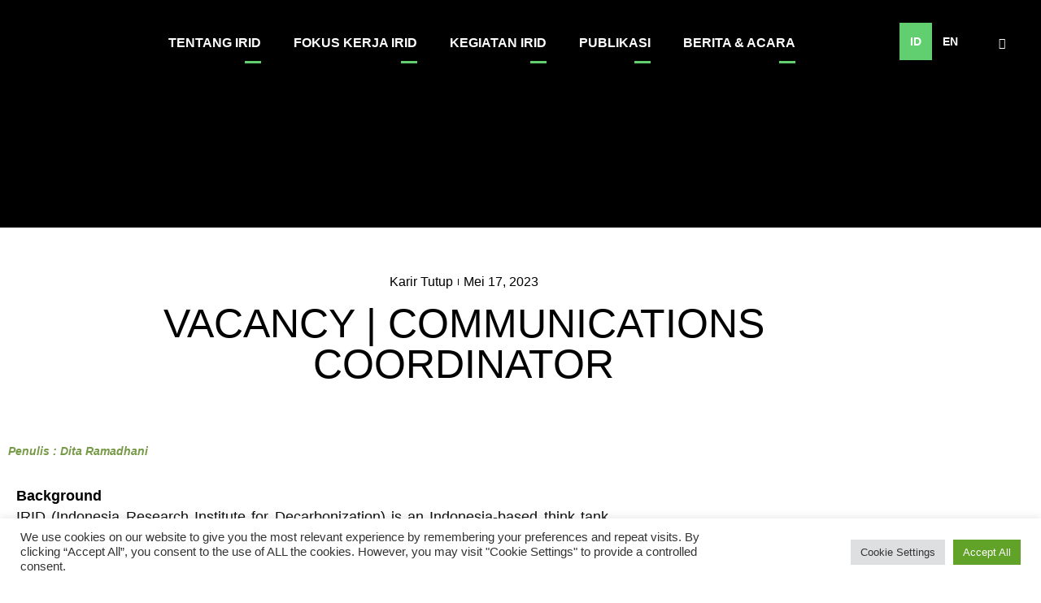

--- FILE ---
content_type: text/html; charset=UTF-8
request_url: https://irid.or.id/vacancy-communications-coordinator/
body_size: 66233
content:
<!DOCTYPE html>
<html class="html" dir="ltr" lang="id" prefix="og: https://ogp.me/ns#">
<head>
	<meta charset="UTF-8">
	<link rel="profile" href="https://gmpg.org/xfn/11">

	
<!-- Author Meta Tags by Molongui Authorship, visit: https://wordpress.org/plugins/molongui-authorship/ -->
<meta name="author" content="Dita Ramadhani">
<!-- /Molongui Authorship -->

<title>VACANCY | COMMUNICATIONS COORDINATOR - irid.or.id</title>
	<style>img:is([sizes="auto" i], [sizes^="auto," i]) { contain-intrinsic-size: 3000px 1500px }</style>
	
		<!-- All in One SEO 4.9.2 - aioseo.com -->
	<meta name="description" content="BackgroundIRID (Indonesia Research Institute for Decarbonization) is an Indonesia-based think tank focusing on policy analysis and policy advocacy to support decarbonization and resiliencesociety. As an open and neutral organization, IRID supports gender equity, two out of four its co-founders are women. IRID will employ and treat people based on their capabilities that suites to the" />
	<meta name="robots" content="max-image-preview:large" />
	<meta name="author" content="Dita Ramadhani"/>
	<link rel="canonical" href="https://irid.or.id/vacancy-communications-coordinator/" />
	<meta name="generator" content="All in One SEO (AIOSEO) 4.9.2" />
		<meta property="og:locale" content="id_ID" />
		<meta property="og:site_name" content="irid.or.id - Just another WordPress site" />
		<meta property="og:type" content="article" />
		<meta property="og:title" content="VACANCY | COMMUNICATIONS COORDINATOR - irid.or.id" />
		<meta property="og:description" content="BackgroundIRID (Indonesia Research Institute for Decarbonization) is an Indonesia-based think tank focusing on policy analysis and policy advocacy to support decarbonization and resiliencesociety. As an open and neutral organization, IRID supports gender equity, two out of four its co-founders are women. IRID will employ and treat people based on their capabilities that suites to the" />
		<meta property="og:url" content="https://irid.or.id/vacancy-communications-coordinator/" />
		<meta property="og:image" content="https://irid.or.id/wp-content/uploads/2022/07/IRID_main-conf_54mm_red-white_on-photo-back-1.png" />
		<meta property="og:image:secure_url" content="https://irid.or.id/wp-content/uploads/2022/07/IRID_main-conf_54mm_red-white_on-photo-back-1.png" />
		<meta property="article:published_time" content="2023-05-17T08:08:00+00:00" />
		<meta property="article:modified_time" content="2024-05-27T01:36:52+00:00" />
		<meta name="twitter:card" content="summary" />
		<meta name="twitter:title" content="VACANCY | COMMUNICATIONS COORDINATOR - irid.or.id" />
		<meta name="twitter:description" content="BackgroundIRID (Indonesia Research Institute for Decarbonization) is an Indonesia-based think tank focusing on policy analysis and policy advocacy to support decarbonization and resiliencesociety. As an open and neutral organization, IRID supports gender equity, two out of four its co-founders are women. IRID will employ and treat people based on their capabilities that suites to the" />
		<meta name="twitter:image" content="https://irid.or.id/wp-content/uploads/2022/07/IRID_main-conf_54mm_red-white_on-photo-back-1.png" />
		<script type="application/ld+json" class="aioseo-schema">
			{"@context":"https:\/\/schema.org","@graph":[{"@type":"BlogPosting","@id":"https:\/\/irid.or.id\/vacancy-communications-coordinator\/#blogposting","name":"VACANCY | COMMUNICATIONS COORDINATOR - irid.or.id","headline":"VACANCY | COMMUNICATIONS COORDINATOR","author":{"@id":"https:\/\/irid.or.id\/author\/dita\/#author"},"publisher":{"@id":"https:\/\/irid.or.id\/#organization"},"image":{"@type":"ImageObject","url":"https:\/\/irid.or.id\/wp-content\/uploads\/2022\/08\/iStock-1373222187.jpg","width":1253,"height":837,"caption":"Woman hand holding mobile phone receive or send email icon on working desk with laptop"},"datePublished":"2023-05-17T15:08:00+07:00","dateModified":"2024-05-27T08:36:52+07:00","inLanguage":"id-ID","mainEntityOfPage":{"@id":"https:\/\/irid.or.id\/vacancy-communications-coordinator\/#webpage"},"isPartOf":{"@id":"https:\/\/irid.or.id\/vacancy-communications-coordinator\/#webpage"},"articleSection":"Karir Tutup"},{"@type":"BreadcrumbList","@id":"https:\/\/irid.or.id\/vacancy-communications-coordinator\/#breadcrumblist","itemListElement":[{"@type":"ListItem","@id":"https:\/\/irid.or.id#listItem","position":1,"name":"Home","item":"https:\/\/irid.or.id","nextItem":{"@type":"ListItem","@id":"https:\/\/irid.or.id\/category\/karir-tutup\/#listItem","name":"Karir Tutup"}},{"@type":"ListItem","@id":"https:\/\/irid.or.id\/category\/karir-tutup\/#listItem","position":2,"name":"Karir Tutup","item":"https:\/\/irid.or.id\/category\/karir-tutup\/","nextItem":{"@type":"ListItem","@id":"https:\/\/irid.or.id\/vacancy-communications-coordinator\/#listItem","name":"VACANCY | COMMUNICATIONS COORDINATOR"},"previousItem":{"@type":"ListItem","@id":"https:\/\/irid.or.id#listItem","name":"Home"}},{"@type":"ListItem","@id":"https:\/\/irid.or.id\/vacancy-communications-coordinator\/#listItem","position":3,"name":"VACANCY | COMMUNICATIONS COORDINATOR","previousItem":{"@type":"ListItem","@id":"https:\/\/irid.or.id\/category\/karir-tutup\/#listItem","name":"Karir Tutup"}}]},{"@type":"Organization","@id":"https:\/\/irid.or.id\/#organization","name":"irid.or.id","description":"Just another WordPress site","url":"https:\/\/irid.or.id\/","logo":{"@type":"ImageObject","url":"https:\/\/irid.or.id\/wp-content\/uploads\/2022\/07\/IRID_main-conf_54mm_red-white_on-photo-back-1.png","@id":"https:\/\/irid.or.id\/vacancy-communications-coordinator\/#organizationLogo","width":130,"height":70},"image":{"@id":"https:\/\/irid.or.id\/vacancy-communications-coordinator\/#organizationLogo"}},{"@type":"Person","@id":"https:\/\/irid.or.id\/author\/dita\/#author","url":"https:\/\/irid.or.id\/author\/dita\/","name":"Dita Ramadhani","image":{"@type":"ImageObject","@id":"https:\/\/irid.or.id\/vacancy-communications-coordinator\/#authorImage","url":"https:\/\/secure.gravatar.com\/avatar\/cca3ac44f09cbe81aa5174a06456f152d09ea0a61386407ca6d51c3e845d02dd?s=96&d=mm&r=g","width":96,"height":96,"caption":"Dita Ramadhani"}},{"@type":"WebPage","@id":"https:\/\/irid.or.id\/vacancy-communications-coordinator\/#webpage","url":"https:\/\/irid.or.id\/vacancy-communications-coordinator\/","name":"VACANCY | COMMUNICATIONS COORDINATOR - irid.or.id","description":"BackgroundIRID (Indonesia Research Institute for Decarbonization) is an Indonesia-based think tank focusing on policy analysis and policy advocacy to support decarbonization and resiliencesociety. As an open and neutral organization, IRID supports gender equity, two out of four its co-founders are women. IRID will employ and treat people based on their capabilities that suites to the","inLanguage":"id-ID","isPartOf":{"@id":"https:\/\/irid.or.id\/#website"},"breadcrumb":{"@id":"https:\/\/irid.or.id\/vacancy-communications-coordinator\/#breadcrumblist"},"author":{"@id":"https:\/\/irid.or.id\/author\/dita\/#author"},"creator":{"@id":"https:\/\/irid.or.id\/author\/dita\/#author"},"image":{"@type":"ImageObject","url":"https:\/\/irid.or.id\/wp-content\/uploads\/2022\/08\/iStock-1373222187.jpg","@id":"https:\/\/irid.or.id\/vacancy-communications-coordinator\/#mainImage","width":1253,"height":837,"caption":"Woman hand holding mobile phone receive or send email icon on working desk with laptop"},"primaryImageOfPage":{"@id":"https:\/\/irid.or.id\/vacancy-communications-coordinator\/#mainImage"},"datePublished":"2023-05-17T15:08:00+07:00","dateModified":"2024-05-27T08:36:52+07:00"},{"@type":"WebSite","@id":"https:\/\/irid.or.id\/#website","url":"https:\/\/irid.or.id\/","name":"irid.or.id","description":"Just another WordPress site","inLanguage":"id-ID","publisher":{"@id":"https:\/\/irid.or.id\/#organization"}}]}
		</script>
		<!-- All in One SEO -->

<link rel="pingback" href="https://irid.or.id/xmlrpc.php">
<meta name="viewport" content="width=device-width, initial-scale=1"><!-- Hubbub v.1.36.3 https://morehubbub.com/ -->
<meta property="og:locale" content="id_ID" />
<meta property="og:type" content="article" />
<meta property="og:title" content="VACANCY | COMMUNICATIONS COORDINATOR" />
<meta property="og:description" content="BackgroundIRID (Indonesia Research Institute for Decarbonization) is an Indonesia-based think tank focusing on policy analysis and policy advocacy to support decarbonization and resiliencesociety. As an open and neutral organization, IRID supports gender equity, two out" />
<meta property="og:url" content="https://irid.or.id/vacancy-communications-coordinator/" />
<meta property="og:site_name" content="irid.or.id" />
<meta property="og:updated_time" content="2024-05-27T08:36:52+00:00" />
<meta property="article:published_time" content="2023-05-17T15:08:00+00:00" />
<meta property="article:modified_time" content="2024-05-27T08:36:52+00:00" />
<meta name="twitter:card" content="summary_large_image" />
<meta name="twitter:title" content="VACANCY | COMMUNICATIONS COORDINATOR" />
<meta name="twitter:description" content="BackgroundIRID (Indonesia Research Institute for Decarbonization) is an Indonesia-based think tank focusing on policy analysis and policy advocacy to support decarbonization and resiliencesociety. As an open and neutral organization, IRID supports gender equity, two out" />
<meta class="flipboard-article" content="BackgroundIRID (Indonesia Research Institute for Decarbonization) is an Indonesia-based think tank focusing on policy analysis and policy advocacy to support decarbonization and resiliencesociety. As an open and neutral organization, IRID supports gender equity, two out" />
<meta property="og:image" content="https://irid.or.id/wp-content/uploads/2022/08/iStock-1373222187.jpg" />
<meta name="twitter:image" content="https://irid.or.id/wp-content/uploads/2022/08/iStock-1373222187.jpg" />
<meta property="og:image:width" content="1253" />
<meta property="og:image:height" content="837" />
<!-- Hubbub v.1.36.3 https://morehubbub.com/ -->
<link rel='dns-prefetch' href='//www.googletagmanager.com' />
<link rel="alternate" type="application/rss+xml" title="irid.or.id &raquo; Feed" href="https://irid.or.id/feed/" />
<link rel="alternate" type="application/rss+xml" title="irid.or.id &raquo; Umpan Komentar" href="https://irid.or.id/comments/feed/" />
<link rel="alternate" type="application/rss+xml" title="irid.or.id &raquo; VACANCY | COMMUNICATIONS COORDINATOR Umpan Komentar" href="https://irid.or.id/vacancy-communications-coordinator/feed/" />
		<!-- This site uses the Google Analytics by MonsterInsights plugin v9.11.1 - Using Analytics tracking - https://www.monsterinsights.com/ -->
							<script src="//www.googletagmanager.com/gtag/js?id=G-9P664XXRVQ"  data-cfasync="false" data-wpfc-render="false" async></script>
			<script type="text/plain" data-cli-class="cli-blocker-script"  data-cli-script-type="analytics" data-cli-block="true"  data-cli-element-position="head" data-cfasync="false" data-wpfc-render="false">
				var mi_version = '9.11.1';
				var mi_track_user = true;
				var mi_no_track_reason = '';
								var MonsterInsightsDefaultLocations = {"page_location":"https:\/\/irid.or.id\/vacancy-communications-coordinator\/"};
								if ( typeof MonsterInsightsPrivacyGuardFilter === 'function' ) {
					var MonsterInsightsLocations = (typeof MonsterInsightsExcludeQuery === 'object') ? MonsterInsightsPrivacyGuardFilter( MonsterInsightsExcludeQuery ) : MonsterInsightsPrivacyGuardFilter( MonsterInsightsDefaultLocations );
				} else {
					var MonsterInsightsLocations = (typeof MonsterInsightsExcludeQuery === 'object') ? MonsterInsightsExcludeQuery : MonsterInsightsDefaultLocations;
				}

								var disableStrs = [
										'ga-disable-G-9P664XXRVQ',
									];

				/* Function to detect opted out users */
				function __gtagTrackerIsOptedOut() {
					for (var index = 0; index < disableStrs.length; index++) {
						if (document.cookie.indexOf(disableStrs[index] + '=true') > -1) {
							return true;
						}
					}

					return false;
				}

				/* Disable tracking if the opt-out cookie exists. */
				if (__gtagTrackerIsOptedOut()) {
					for (var index = 0; index < disableStrs.length; index++) {
						window[disableStrs[index]] = true;
					}
				}

				/* Opt-out function */
				function __gtagTrackerOptout() {
					for (var index = 0; index < disableStrs.length; index++) {
						document.cookie = disableStrs[index] + '=true; expires=Thu, 31 Dec 2099 23:59:59 UTC; path=/';
						window[disableStrs[index]] = true;
					}
				}

				if ('undefined' === typeof gaOptout) {
					function gaOptout() {
						__gtagTrackerOptout();
					}
				}
								window.dataLayer = window.dataLayer || [];

				window.MonsterInsightsDualTracker = {
					helpers: {},
					trackers: {},
				};
				if (mi_track_user) {
					function __gtagDataLayer() {
						dataLayer.push(arguments);
					}

					function __gtagTracker(type, name, parameters) {
						if (!parameters) {
							parameters = {};
						}

						if (parameters.send_to) {
							__gtagDataLayer.apply(null, arguments);
							return;
						}

						if (type === 'event') {
														parameters.send_to = monsterinsights_frontend.v4_id;
							var hookName = name;
							if (typeof parameters['event_category'] !== 'undefined') {
								hookName = parameters['event_category'] + ':' + name;
							}

							if (typeof MonsterInsightsDualTracker.trackers[hookName] !== 'undefined') {
								MonsterInsightsDualTracker.trackers[hookName](parameters);
							} else {
								__gtagDataLayer('event', name, parameters);
							}
							
						} else {
							__gtagDataLayer.apply(null, arguments);
						}
					}

					__gtagTracker('js', new Date());
					__gtagTracker('set', {
						'developer_id.dZGIzZG': true,
											});
					if ( MonsterInsightsLocations.page_location ) {
						__gtagTracker('set', MonsterInsightsLocations);
					}
										__gtagTracker('config', 'G-9P664XXRVQ', {"forceSSL":"true","link_attribution":"true"} );
										window.gtag = __gtagTracker;										(function () {
						/* https://developers.google.com/analytics/devguides/collection/analyticsjs/ */
						/* ga and __gaTracker compatibility shim. */
						var noopfn = function () {
							return null;
						};
						var newtracker = function () {
							return new Tracker();
						};
						var Tracker = function () {
							return null;
						};
						var p = Tracker.prototype;
						p.get = noopfn;
						p.set = noopfn;
						p.send = function () {
							var args = Array.prototype.slice.call(arguments);
							args.unshift('send');
							__gaTracker.apply(null, args);
						};
						var __gaTracker = function () {
							var len = arguments.length;
							if (len === 0) {
								return;
							}
							var f = arguments[len - 1];
							if (typeof f !== 'object' || f === null || typeof f.hitCallback !== 'function') {
								if ('send' === arguments[0]) {
									var hitConverted, hitObject = false, action;
									if ('event' === arguments[1]) {
										if ('undefined' !== typeof arguments[3]) {
											hitObject = {
												'eventAction': arguments[3],
												'eventCategory': arguments[2],
												'eventLabel': arguments[4],
												'value': arguments[5] ? arguments[5] : 1,
											}
										}
									}
									if ('pageview' === arguments[1]) {
										if ('undefined' !== typeof arguments[2]) {
											hitObject = {
												'eventAction': 'page_view',
												'page_path': arguments[2],
											}
										}
									}
									if (typeof arguments[2] === 'object') {
										hitObject = arguments[2];
									}
									if (typeof arguments[5] === 'object') {
										Object.assign(hitObject, arguments[5]);
									}
									if ('undefined' !== typeof arguments[1].hitType) {
										hitObject = arguments[1];
										if ('pageview' === hitObject.hitType) {
											hitObject.eventAction = 'page_view';
										}
									}
									if (hitObject) {
										action = 'timing' === arguments[1].hitType ? 'timing_complete' : hitObject.eventAction;
										hitConverted = mapArgs(hitObject);
										__gtagTracker('event', action, hitConverted);
									}
								}
								return;
							}

							function mapArgs(args) {
								var arg, hit = {};
								var gaMap = {
									'eventCategory': 'event_category',
									'eventAction': 'event_action',
									'eventLabel': 'event_label',
									'eventValue': 'event_value',
									'nonInteraction': 'non_interaction',
									'timingCategory': 'event_category',
									'timingVar': 'name',
									'timingValue': 'value',
									'timingLabel': 'event_label',
									'page': 'page_path',
									'location': 'page_location',
									'title': 'page_title',
									'referrer' : 'page_referrer',
								};
								for (arg in args) {
																		if (!(!args.hasOwnProperty(arg) || !gaMap.hasOwnProperty(arg))) {
										hit[gaMap[arg]] = args[arg];
									} else {
										hit[arg] = args[arg];
									}
								}
								return hit;
							}

							try {
								f.hitCallback();
							} catch (ex) {
							}
						};
						__gaTracker.create = newtracker;
						__gaTracker.getByName = newtracker;
						__gaTracker.getAll = function () {
							return [];
						};
						__gaTracker.remove = noopfn;
						__gaTracker.loaded = true;
						window['__gaTracker'] = __gaTracker;
					})();
									} else {
										console.log("");
					(function () {
						function __gtagTracker() {
							return null;
						}

						window['__gtagTracker'] = __gtagTracker;
						window['gtag'] = __gtagTracker;
					})();
									}
			</script>
							<!-- / Google Analytics by MonsterInsights -->
		<script>
window._wpemojiSettings = {"baseUrl":"https:\/\/s.w.org\/images\/core\/emoji\/16.0.1\/72x72\/","ext":".png","svgUrl":"https:\/\/s.w.org\/images\/core\/emoji\/16.0.1\/svg\/","svgExt":".svg","source":{"concatemoji":"https:\/\/irid.or.id\/wp-includes\/js\/wp-emoji-release.min.js?ver=6.8.3"}};
/*! This file is auto-generated */
!function(s,n){var o,i,e;function c(e){try{var t={supportTests:e,timestamp:(new Date).valueOf()};sessionStorage.setItem(o,JSON.stringify(t))}catch(e){}}function p(e,t,n){e.clearRect(0,0,e.canvas.width,e.canvas.height),e.fillText(t,0,0);var t=new Uint32Array(e.getImageData(0,0,e.canvas.width,e.canvas.height).data),a=(e.clearRect(0,0,e.canvas.width,e.canvas.height),e.fillText(n,0,0),new Uint32Array(e.getImageData(0,0,e.canvas.width,e.canvas.height).data));return t.every(function(e,t){return e===a[t]})}function u(e,t){e.clearRect(0,0,e.canvas.width,e.canvas.height),e.fillText(t,0,0);for(var n=e.getImageData(16,16,1,1),a=0;a<n.data.length;a++)if(0!==n.data[a])return!1;return!0}function f(e,t,n,a){switch(t){case"flag":return n(e,"\ud83c\udff3\ufe0f\u200d\u26a7\ufe0f","\ud83c\udff3\ufe0f\u200b\u26a7\ufe0f")?!1:!n(e,"\ud83c\udde8\ud83c\uddf6","\ud83c\udde8\u200b\ud83c\uddf6")&&!n(e,"\ud83c\udff4\udb40\udc67\udb40\udc62\udb40\udc65\udb40\udc6e\udb40\udc67\udb40\udc7f","\ud83c\udff4\u200b\udb40\udc67\u200b\udb40\udc62\u200b\udb40\udc65\u200b\udb40\udc6e\u200b\udb40\udc67\u200b\udb40\udc7f");case"emoji":return!a(e,"\ud83e\udedf")}return!1}function g(e,t,n,a){var r="undefined"!=typeof WorkerGlobalScope&&self instanceof WorkerGlobalScope?new OffscreenCanvas(300,150):s.createElement("canvas"),o=r.getContext("2d",{willReadFrequently:!0}),i=(o.textBaseline="top",o.font="600 32px Arial",{});return e.forEach(function(e){i[e]=t(o,e,n,a)}),i}function t(e){var t=s.createElement("script");t.src=e,t.defer=!0,s.head.appendChild(t)}"undefined"!=typeof Promise&&(o="wpEmojiSettingsSupports",i=["flag","emoji"],n.supports={everything:!0,everythingExceptFlag:!0},e=new Promise(function(e){s.addEventListener("DOMContentLoaded",e,{once:!0})}),new Promise(function(t){var n=function(){try{var e=JSON.parse(sessionStorage.getItem(o));if("object"==typeof e&&"number"==typeof e.timestamp&&(new Date).valueOf()<e.timestamp+604800&&"object"==typeof e.supportTests)return e.supportTests}catch(e){}return null}();if(!n){if("undefined"!=typeof Worker&&"undefined"!=typeof OffscreenCanvas&&"undefined"!=typeof URL&&URL.createObjectURL&&"undefined"!=typeof Blob)try{var e="postMessage("+g.toString()+"("+[JSON.stringify(i),f.toString(),p.toString(),u.toString()].join(",")+"));",a=new Blob([e],{type:"text/javascript"}),r=new Worker(URL.createObjectURL(a),{name:"wpTestEmojiSupports"});return void(r.onmessage=function(e){c(n=e.data),r.terminate(),t(n)})}catch(e){}c(n=g(i,f,p,u))}t(n)}).then(function(e){for(var t in e)n.supports[t]=e[t],n.supports.everything=n.supports.everything&&n.supports[t],"flag"!==t&&(n.supports.everythingExceptFlag=n.supports.everythingExceptFlag&&n.supports[t]);n.supports.everythingExceptFlag=n.supports.everythingExceptFlag&&!n.supports.flag,n.DOMReady=!1,n.readyCallback=function(){n.DOMReady=!0}}).then(function(){return e}).then(function(){var e;n.supports.everything||(n.readyCallback(),(e=n.source||{}).concatemoji?t(e.concatemoji):e.wpemoji&&e.twemoji&&(t(e.twemoji),t(e.wpemoji)))}))}((window,document),window._wpemojiSettings);
</script>

<link rel='stylesheet' id='sdm-styles-css' href='https://irid.or.id/wp-content/plugins/simple-download-monitor/css/sdm_wp_styles.css?ver=6.8.3' media='all' />
<link rel='stylesheet' id='dashicons-css' href='https://irid.or.id/wp-includes/css/dashicons.min.css?ver=6.8.3' media='all' />
<link rel='stylesheet' id='post-views-counter-frontend-css' href='https://irid.or.id/wp-content/plugins/post-views-counter/css/frontend.css?ver=1.7.0' media='all' />
<link rel='stylesheet' id='sbi_styles-css' href='https://irid.or.id/wp-content/plugins/instagram-feed/css/sbi-styles.min.css?ver=6.10.0' media='all' />
<link rel='stylesheet' id='anwp-pg-styles-css' href='https://irid.or.id/wp-content/plugins/anwp-post-grid-for-elementor/public/css/styles.min.css?ver=1.3.3' media='all' />
<style id='wp-emoji-styles-inline-css'>

	img.wp-smiley, img.emoji {
		display: inline !important;
		border: none !important;
		box-shadow: none !important;
		height: 1em !important;
		width: 1em !important;
		margin: 0 0.07em !important;
		vertical-align: -0.1em !important;
		background: none !important;
		padding: 0 !important;
	}
</style>
<link rel='stylesheet' id='wp-block-library-css' href='https://irid.or.id/wp-includes/css/dist/block-library/style.min.css?ver=6.8.3' media='all' />
<style id='wp-block-library-theme-inline-css'>
.wp-block-audio :where(figcaption){color:#555;font-size:13px;text-align:center}.is-dark-theme .wp-block-audio :where(figcaption){color:#ffffffa6}.wp-block-audio{margin:0 0 1em}.wp-block-code{border:1px solid #ccc;border-radius:4px;font-family:Menlo,Consolas,monaco,monospace;padding:.8em 1em}.wp-block-embed :where(figcaption){color:#555;font-size:13px;text-align:center}.is-dark-theme .wp-block-embed :where(figcaption){color:#ffffffa6}.wp-block-embed{margin:0 0 1em}.blocks-gallery-caption{color:#555;font-size:13px;text-align:center}.is-dark-theme .blocks-gallery-caption{color:#ffffffa6}:root :where(.wp-block-image figcaption){color:#555;font-size:13px;text-align:center}.is-dark-theme :root :where(.wp-block-image figcaption){color:#ffffffa6}.wp-block-image{margin:0 0 1em}.wp-block-pullquote{border-bottom:4px solid;border-top:4px solid;color:currentColor;margin-bottom:1.75em}.wp-block-pullquote cite,.wp-block-pullquote footer,.wp-block-pullquote__citation{color:currentColor;font-size:.8125em;font-style:normal;text-transform:uppercase}.wp-block-quote{border-left:.25em solid;margin:0 0 1.75em;padding-left:1em}.wp-block-quote cite,.wp-block-quote footer{color:currentColor;font-size:.8125em;font-style:normal;position:relative}.wp-block-quote:where(.has-text-align-right){border-left:none;border-right:.25em solid;padding-left:0;padding-right:1em}.wp-block-quote:where(.has-text-align-center){border:none;padding-left:0}.wp-block-quote.is-large,.wp-block-quote.is-style-large,.wp-block-quote:where(.is-style-plain){border:none}.wp-block-search .wp-block-search__label{font-weight:700}.wp-block-search__button{border:1px solid #ccc;padding:.375em .625em}:where(.wp-block-group.has-background){padding:1.25em 2.375em}.wp-block-separator.has-css-opacity{opacity:.4}.wp-block-separator{border:none;border-bottom:2px solid;margin-left:auto;margin-right:auto}.wp-block-separator.has-alpha-channel-opacity{opacity:1}.wp-block-separator:not(.is-style-wide):not(.is-style-dots){width:100px}.wp-block-separator.has-background:not(.is-style-dots){border-bottom:none;height:1px}.wp-block-separator.has-background:not(.is-style-wide):not(.is-style-dots){height:2px}.wp-block-table{margin:0 0 1em}.wp-block-table td,.wp-block-table th{word-break:normal}.wp-block-table :where(figcaption){color:#555;font-size:13px;text-align:center}.is-dark-theme .wp-block-table :where(figcaption){color:#ffffffa6}.wp-block-video :where(figcaption){color:#555;font-size:13px;text-align:center}.is-dark-theme .wp-block-video :where(figcaption){color:#ffffffa6}.wp-block-video{margin:0 0 1em}:root :where(.wp-block-template-part.has-background){margin-bottom:0;margin-top:0;padding:1.25em 2.375em}
</style>
<style id='classic-theme-styles-inline-css'>
/*! This file is auto-generated */
.wp-block-button__link{color:#fff;background-color:#32373c;border-radius:9999px;box-shadow:none;text-decoration:none;padding:calc(.667em + 2px) calc(1.333em + 2px);font-size:1.125em}.wp-block-file__button{background:#32373c;color:#fff;text-decoration:none}
</style>
<link rel='stylesheet' id='aioseo/css/src/vue/standalone/blocks/table-of-contents/global.scss-css' href='https://irid.or.id/wp-content/plugins/all-in-one-seo-pack/dist/Lite/assets/css/table-of-contents/global.e90f6d47.css?ver=4.9.2' media='all' />
<style id='global-styles-inline-css'>
:root{--wp--preset--aspect-ratio--square: 1;--wp--preset--aspect-ratio--4-3: 4/3;--wp--preset--aspect-ratio--3-4: 3/4;--wp--preset--aspect-ratio--3-2: 3/2;--wp--preset--aspect-ratio--2-3: 2/3;--wp--preset--aspect-ratio--16-9: 16/9;--wp--preset--aspect-ratio--9-16: 9/16;--wp--preset--color--black: #000000;--wp--preset--color--cyan-bluish-gray: #abb8c3;--wp--preset--color--white: #ffffff;--wp--preset--color--pale-pink: #f78da7;--wp--preset--color--vivid-red: #cf2e2e;--wp--preset--color--luminous-vivid-orange: #ff6900;--wp--preset--color--luminous-vivid-amber: #fcb900;--wp--preset--color--light-green-cyan: #7bdcb5;--wp--preset--color--vivid-green-cyan: #00d084;--wp--preset--color--pale-cyan-blue: #8ed1fc;--wp--preset--color--vivid-cyan-blue: #0693e3;--wp--preset--color--vivid-purple: #9b51e0;--wp--preset--gradient--vivid-cyan-blue-to-vivid-purple: linear-gradient(135deg,rgba(6,147,227,1) 0%,rgb(155,81,224) 100%);--wp--preset--gradient--light-green-cyan-to-vivid-green-cyan: linear-gradient(135deg,rgb(122,220,180) 0%,rgb(0,208,130) 100%);--wp--preset--gradient--luminous-vivid-amber-to-luminous-vivid-orange: linear-gradient(135deg,rgba(252,185,0,1) 0%,rgba(255,105,0,1) 100%);--wp--preset--gradient--luminous-vivid-orange-to-vivid-red: linear-gradient(135deg,rgba(255,105,0,1) 0%,rgb(207,46,46) 100%);--wp--preset--gradient--very-light-gray-to-cyan-bluish-gray: linear-gradient(135deg,rgb(238,238,238) 0%,rgb(169,184,195) 100%);--wp--preset--gradient--cool-to-warm-spectrum: linear-gradient(135deg,rgb(74,234,220) 0%,rgb(151,120,209) 20%,rgb(207,42,186) 40%,rgb(238,44,130) 60%,rgb(251,105,98) 80%,rgb(254,248,76) 100%);--wp--preset--gradient--blush-light-purple: linear-gradient(135deg,rgb(255,206,236) 0%,rgb(152,150,240) 100%);--wp--preset--gradient--blush-bordeaux: linear-gradient(135deg,rgb(254,205,165) 0%,rgb(254,45,45) 50%,rgb(107,0,62) 100%);--wp--preset--gradient--luminous-dusk: linear-gradient(135deg,rgb(255,203,112) 0%,rgb(199,81,192) 50%,rgb(65,88,208) 100%);--wp--preset--gradient--pale-ocean: linear-gradient(135deg,rgb(255,245,203) 0%,rgb(182,227,212) 50%,rgb(51,167,181) 100%);--wp--preset--gradient--electric-grass: linear-gradient(135deg,rgb(202,248,128) 0%,rgb(113,206,126) 100%);--wp--preset--gradient--midnight: linear-gradient(135deg,rgb(2,3,129) 0%,rgb(40,116,252) 100%);--wp--preset--font-size--small: 13px;--wp--preset--font-size--medium: 20px;--wp--preset--font-size--large: 36px;--wp--preset--font-size--x-large: 42px;--wp--preset--spacing--20: 0.44rem;--wp--preset--spacing--30: 0.67rem;--wp--preset--spacing--40: 1rem;--wp--preset--spacing--50: 1.5rem;--wp--preset--spacing--60: 2.25rem;--wp--preset--spacing--70: 3.38rem;--wp--preset--spacing--80: 5.06rem;--wp--preset--shadow--natural: 6px 6px 9px rgba(0, 0, 0, 0.2);--wp--preset--shadow--deep: 12px 12px 50px rgba(0, 0, 0, 0.4);--wp--preset--shadow--sharp: 6px 6px 0px rgba(0, 0, 0, 0.2);--wp--preset--shadow--outlined: 6px 6px 0px -3px rgba(255, 255, 255, 1), 6px 6px rgba(0, 0, 0, 1);--wp--preset--shadow--crisp: 6px 6px 0px rgba(0, 0, 0, 1);}:where(.is-layout-flex){gap: 0.5em;}:where(.is-layout-grid){gap: 0.5em;}body .is-layout-flex{display: flex;}.is-layout-flex{flex-wrap: wrap;align-items: center;}.is-layout-flex > :is(*, div){margin: 0;}body .is-layout-grid{display: grid;}.is-layout-grid > :is(*, div){margin: 0;}:where(.wp-block-columns.is-layout-flex){gap: 2em;}:where(.wp-block-columns.is-layout-grid){gap: 2em;}:where(.wp-block-post-template.is-layout-flex){gap: 1.25em;}:where(.wp-block-post-template.is-layout-grid){gap: 1.25em;}.has-black-color{color: var(--wp--preset--color--black) !important;}.has-cyan-bluish-gray-color{color: var(--wp--preset--color--cyan-bluish-gray) !important;}.has-white-color{color: var(--wp--preset--color--white) !important;}.has-pale-pink-color{color: var(--wp--preset--color--pale-pink) !important;}.has-vivid-red-color{color: var(--wp--preset--color--vivid-red) !important;}.has-luminous-vivid-orange-color{color: var(--wp--preset--color--luminous-vivid-orange) !important;}.has-luminous-vivid-amber-color{color: var(--wp--preset--color--luminous-vivid-amber) !important;}.has-light-green-cyan-color{color: var(--wp--preset--color--light-green-cyan) !important;}.has-vivid-green-cyan-color{color: var(--wp--preset--color--vivid-green-cyan) !important;}.has-pale-cyan-blue-color{color: var(--wp--preset--color--pale-cyan-blue) !important;}.has-vivid-cyan-blue-color{color: var(--wp--preset--color--vivid-cyan-blue) !important;}.has-vivid-purple-color{color: var(--wp--preset--color--vivid-purple) !important;}.has-black-background-color{background-color: var(--wp--preset--color--black) !important;}.has-cyan-bluish-gray-background-color{background-color: var(--wp--preset--color--cyan-bluish-gray) !important;}.has-white-background-color{background-color: var(--wp--preset--color--white) !important;}.has-pale-pink-background-color{background-color: var(--wp--preset--color--pale-pink) !important;}.has-vivid-red-background-color{background-color: var(--wp--preset--color--vivid-red) !important;}.has-luminous-vivid-orange-background-color{background-color: var(--wp--preset--color--luminous-vivid-orange) !important;}.has-luminous-vivid-amber-background-color{background-color: var(--wp--preset--color--luminous-vivid-amber) !important;}.has-light-green-cyan-background-color{background-color: var(--wp--preset--color--light-green-cyan) !important;}.has-vivid-green-cyan-background-color{background-color: var(--wp--preset--color--vivid-green-cyan) !important;}.has-pale-cyan-blue-background-color{background-color: var(--wp--preset--color--pale-cyan-blue) !important;}.has-vivid-cyan-blue-background-color{background-color: var(--wp--preset--color--vivid-cyan-blue) !important;}.has-vivid-purple-background-color{background-color: var(--wp--preset--color--vivid-purple) !important;}.has-black-border-color{border-color: var(--wp--preset--color--black) !important;}.has-cyan-bluish-gray-border-color{border-color: var(--wp--preset--color--cyan-bluish-gray) !important;}.has-white-border-color{border-color: var(--wp--preset--color--white) !important;}.has-pale-pink-border-color{border-color: var(--wp--preset--color--pale-pink) !important;}.has-vivid-red-border-color{border-color: var(--wp--preset--color--vivid-red) !important;}.has-luminous-vivid-orange-border-color{border-color: var(--wp--preset--color--luminous-vivid-orange) !important;}.has-luminous-vivid-amber-border-color{border-color: var(--wp--preset--color--luminous-vivid-amber) !important;}.has-light-green-cyan-border-color{border-color: var(--wp--preset--color--light-green-cyan) !important;}.has-vivid-green-cyan-border-color{border-color: var(--wp--preset--color--vivid-green-cyan) !important;}.has-pale-cyan-blue-border-color{border-color: var(--wp--preset--color--pale-cyan-blue) !important;}.has-vivid-cyan-blue-border-color{border-color: var(--wp--preset--color--vivid-cyan-blue) !important;}.has-vivid-purple-border-color{border-color: var(--wp--preset--color--vivid-purple) !important;}.has-vivid-cyan-blue-to-vivid-purple-gradient-background{background: var(--wp--preset--gradient--vivid-cyan-blue-to-vivid-purple) !important;}.has-light-green-cyan-to-vivid-green-cyan-gradient-background{background: var(--wp--preset--gradient--light-green-cyan-to-vivid-green-cyan) !important;}.has-luminous-vivid-amber-to-luminous-vivid-orange-gradient-background{background: var(--wp--preset--gradient--luminous-vivid-amber-to-luminous-vivid-orange) !important;}.has-luminous-vivid-orange-to-vivid-red-gradient-background{background: var(--wp--preset--gradient--luminous-vivid-orange-to-vivid-red) !important;}.has-very-light-gray-to-cyan-bluish-gray-gradient-background{background: var(--wp--preset--gradient--very-light-gray-to-cyan-bluish-gray) !important;}.has-cool-to-warm-spectrum-gradient-background{background: var(--wp--preset--gradient--cool-to-warm-spectrum) !important;}.has-blush-light-purple-gradient-background{background: var(--wp--preset--gradient--blush-light-purple) !important;}.has-blush-bordeaux-gradient-background{background: var(--wp--preset--gradient--blush-bordeaux) !important;}.has-luminous-dusk-gradient-background{background: var(--wp--preset--gradient--luminous-dusk) !important;}.has-pale-ocean-gradient-background{background: var(--wp--preset--gradient--pale-ocean) !important;}.has-electric-grass-gradient-background{background: var(--wp--preset--gradient--electric-grass) !important;}.has-midnight-gradient-background{background: var(--wp--preset--gradient--midnight) !important;}.has-small-font-size{font-size: var(--wp--preset--font-size--small) !important;}.has-medium-font-size{font-size: var(--wp--preset--font-size--medium) !important;}.has-large-font-size{font-size: var(--wp--preset--font-size--large) !important;}.has-x-large-font-size{font-size: var(--wp--preset--font-size--x-large) !important;}
:where(.wp-block-post-template.is-layout-flex){gap: 1.25em;}:where(.wp-block-post-template.is-layout-grid){gap: 1.25em;}
:where(.wp-block-columns.is-layout-flex){gap: 2em;}:where(.wp-block-columns.is-layout-grid){gap: 2em;}
:root :where(.wp-block-pullquote){font-size: 1.5em;line-height: 1.6;}
</style>
<link rel='stylesheet' id='cookie-law-info-css' href='https://irid.or.id/wp-content/plugins/cookie-law-info/legacy/public/css/cookie-law-info-public.css?ver=3.3.9.1' media='all' />
<link rel='stylesheet' id='cookie-law-info-gdpr-css' href='https://irid.or.id/wp-content/plugins/cookie-law-info/legacy/public/css/cookie-law-info-gdpr.css?ver=3.3.9.1' media='all' />
<link rel='stylesheet' id='depicter-front-pre-css' href='https://irid.or.id/wp-content/plugins/depicter/resources/styles/player/depicter-pre.css?ver=1767584331' media='all' />
<link rel="preload" as="style" onload="this.rel='stylesheet';this.onload=null" id='depicter--front-common-css' href='https://irid.or.id/wp-content/plugins/depicter/resources/styles/player/depicter.css?ver=1767584331' media='all' />
<link rel='stylesheet' id='rmp-menu-styles-css' href='https://irid.or.id/wp-content/uploads/rmp-menu/css/rmp-menu.css?ver=10.56.52' media='all' />
<link rel='stylesheet' id='trp-language-switcher-style-css' href='https://irid.or.id/wp-content/plugins/translatepress-multilingual/assets/css/trp-language-switcher.css?ver=3.0.6' media='all' />
<link rel='stylesheet' id='parent-style-css' href='https://irid.or.id/wp-content/themes/oceanwp/style.css?ver=6.8.3' media='all' />
<link rel='stylesheet' id='child-style-css' href='https://irid.or.id/wp-content/themes/irid/style.css?ver=6.8.3' media='all' />
<link rel='stylesheet' id='font-awesome-css' href='https://irid.or.id/wp-content/themes/oceanwp/assets/fonts/fontawesome/css/all.min.css?ver=6.7.2' media='all' />
<link rel='stylesheet' id='simple-line-icons-css' href='https://irid.or.id/wp-content/themes/oceanwp/assets/css/third/simple-line-icons.min.css?ver=2.4.0' media='all' />
<link rel='stylesheet' id='oceanwp-style-css' href='https://irid.or.id/wp-content/themes/oceanwp/assets/css/style.min.css?ver=1.0' media='all' />
<style id='oceanwp-style-inline-css'>
div.wpforms-container-full .wpforms-form input[type=submit]:hover,
			div.wpforms-container-full .wpforms-form input[type=submit]:focus,
			div.wpforms-container-full .wpforms-form input[type=submit]:active,
			div.wpforms-container-full .wpforms-form button[type=submit]:hover,
			div.wpforms-container-full .wpforms-form button[type=submit]:focus,
			div.wpforms-container-full .wpforms-form button[type=submit]:active,
			div.wpforms-container-full .wpforms-form .wpforms-page-button:hover,
			div.wpforms-container-full .wpforms-form .wpforms-page-button:active,
			div.wpforms-container-full .wpforms-form .wpforms-page-button:focus {
				border: none;
			}
</style>
<link rel='stylesheet' id='elementor-frontend-css' href='https://irid.or.id/wp-content/plugins/elementor/assets/css/frontend.min.css?ver=3.34.0' media='all' />
<link rel='stylesheet' id='widget-image-css' href='https://irid.or.id/wp-content/plugins/elementor/assets/css/widget-image.min.css?ver=3.34.0' media='all' />
<link rel='stylesheet' id='widget-nav-menu-css' href='https://irid.or.id/wp-content/plugins/elementor-pro/assets/css/widget-nav-menu.min.css?ver=3.34.0' media='all' />
<link rel='stylesheet' id='widget-heading-css' href='https://irid.or.id/wp-content/plugins/elementor/assets/css/widget-heading.min.css?ver=3.34.0' media='all' />
<link rel='stylesheet' id='widget-social-icons-css' href='https://irid.or.id/wp-content/plugins/elementor/assets/css/widget-social-icons.min.css?ver=3.34.0' media='all' />
<link rel='stylesheet' id='e-apple-webkit-css' href='https://irid.or.id/wp-content/plugins/elementor/assets/css/conditionals/apple-webkit.min.css?ver=3.34.0' media='all' />
<link rel='stylesheet' id='widget-post-info-css' href='https://irid.or.id/wp-content/plugins/elementor-pro/assets/css/widget-post-info.min.css?ver=3.34.0' media='all' />
<link rel='stylesheet' id='widget-icon-list-css' href='https://irid.or.id/wp-content/plugins/elementor/assets/css/widget-icon-list.min.css?ver=3.34.0' media='all' />
<link rel='stylesheet' id='elementor-icons-shared-0-css' href='https://irid.or.id/wp-content/plugins/elementor/assets/lib/font-awesome/css/fontawesome.min.css?ver=5.15.3' media='all' />
<link rel='stylesheet' id='elementor-icons-fa-regular-css' href='https://irid.or.id/wp-content/plugins/elementor/assets/lib/font-awesome/css/regular.min.css?ver=5.15.3' media='all' />
<link rel='stylesheet' id='elementor-icons-fa-solid-css' href='https://irid.or.id/wp-content/plugins/elementor/assets/lib/font-awesome/css/solid.min.css?ver=5.15.3' media='all' />
<link rel='stylesheet' id='elementor-icons-css' href='https://irid.or.id/wp-content/plugins/elementor/assets/lib/eicons/css/elementor-icons.min.css?ver=5.45.0' media='all' />
<link rel='stylesheet' id='elementor-post-6-css' href='https://irid.or.id/wp-content/uploads/elementor/css/post-6.css?ver=1768576195' media='all' />
<link rel='stylesheet' id='juicer-elementor-editor-css' href='https://irid.or.id/wp-content/plugins/juicer/includes/elementor/juicer-elementor.css?ver=1.12.16' media='all' />
<link rel='stylesheet' id='slick-css' href='https://irid.or.id/wp-content/plugins/bloglentor-for-elementor/assets/lib/slick/slick.css?ver=1.0.8' media='all' />
<link rel='stylesheet' id='slick-theme-css' href='https://irid.or.id/wp-content/plugins/bloglentor-for-elementor/assets/lib/slick/slick-theme.css?ver=1.0.8' media='all' />
<link rel='stylesheet' id='bloglentor-main-css' href='https://irid.or.id/wp-content/plugins/bloglentor-for-elementor/assets/css/main.css?ver=1.0.8' media='all' />
<link rel='stylesheet' id='she-header-style-css' href='https://irid.or.id/wp-content/plugins/sticky-header-effects-for-elementor/assets/css/she-header-style.css?ver=2.1.6' media='all' />
<link rel='stylesheet' id='sbistyles-css' href='https://irid.or.id/wp-content/plugins/instagram-feed/css/sbi-styles.min.css?ver=6.10.0' media='all' />
<link rel='stylesheet' id='elementor-post-3733-css' href='https://irid.or.id/wp-content/uploads/elementor/css/post-3733.css?ver=1768660222' media='all' />
<link rel='stylesheet' id='elementor-post-703-css' href='https://irid.or.id/wp-content/uploads/elementor/css/post-703.css?ver=1768576195' media='all' />
<link rel='stylesheet' id='elementor-post-34-css' href='https://irid.or.id/wp-content/uploads/elementor/css/post-34.css?ver=1768576195' media='all' />
<link rel='stylesheet' id='elementor-post-667-css' href='https://irid.or.id/wp-content/uploads/elementor/css/post-667.css?ver=1768576221' media='all' />
<link rel='stylesheet' id='dpsp-frontend-style-pro-css' href='https://irid.or.id/wp-content/plugins/social-pug/assets/dist/style-frontend-pro.css?ver=1.36.3' media='all' />
<style id='dpsp-frontend-style-pro-inline-css'>

				@media screen and ( max-width : 720px ) {
					.dpsp-content-wrapper.dpsp-hide-on-mobile,
					.dpsp-share-text.dpsp-hide-on-mobile {
						display: none;
					}
					.dpsp-has-spacing .dpsp-networks-btns-wrapper li {
						margin:0 2% 10px 0;
					}
					.dpsp-network-btn.dpsp-has-label:not(.dpsp-has-count) {
						max-height: 40px;
						padding: 0;
						justify-content: center;
					}
					.dpsp-content-wrapper.dpsp-size-small .dpsp-network-btn.dpsp-has-label:not(.dpsp-has-count){
						max-height: 32px;
					}
					.dpsp-content-wrapper.dpsp-size-large .dpsp-network-btn.dpsp-has-label:not(.dpsp-has-count){
						max-height: 46px;
					}
				}
			
			@media screen and ( max-width : 720px ) {
				aside#dpsp-floating-sidebar.dpsp-hide-on-mobile.opened {
					display: none;
				}
			}
			
</style>
<link rel='stylesheet' id='ekit-widget-styles-css' href='https://irid.or.id/wp-content/plugins/elementskit-lite/widgets/init/assets/css/widget-styles.css?ver=3.7.8' media='all' />
<link rel='stylesheet' id='ekit-responsive-css' href='https://irid.or.id/wp-content/plugins/elementskit-lite/widgets/init/assets/css/responsive.css?ver=3.7.8' media='all' />
<link rel='stylesheet' id='eael-general-css' href='https://irid.or.id/wp-content/plugins/essential-addons-for-elementor-lite/assets/front-end/css/view/general.min.css?ver=6.5.5' media='all' />
<link rel='stylesheet' id='oe-widgets-style-css' href='https://irid.or.id/wp-content/plugins/ocean-extra/assets/css/widgets.css?ver=6.8.3' media='all' />
<link rel='stylesheet' id='ow-perfect-scrollbar-css' href='https://irid.or.id/wp-content/themes/oceanwp/assets/css/third/perfect-scrollbar.css?ver=1.5.0' media='all' />
<link rel='stylesheet' id='omw-styles-css' href='https://irid.or.id/wp-content/plugins/ocean-modal-window/assets/css/style.min.css?ver=6.8.3' media='all' />
<link rel='stylesheet' id='upk-site-css' href='https://irid.or.id/wp-content/plugins/ultimate-post-kit/assets/css/upk-site.css?ver=4.0.20' media='all' />
<link rel="preload" as="style" onload="this.rel='stylesheet';this.onload=null" id='depicter--74-custom-css' href='https://irid.or.id/wp-content/uploads/depicter/css/74.css?ver=1768576211' media='all' />
<link rel='stylesheet' id='elementor-gf-local-roboto-css' href='https://irid.or.id/wp-content/uploads/elementor/google-fonts/css/roboto.css?ver=1757566838' media='all' />
<link rel='stylesheet' id='elementor-gf-local-robotoslab-css' href='https://irid.or.id/wp-content/uploads/elementor/google-fonts/css/robotoslab.css?ver=1757566839' media='all' />
<link rel='stylesheet' id='elementor-gf-local-manrope-css' href='https://irid.or.id/wp-content/uploads/elementor/google-fonts/css/manrope.css?ver=1757566953' media='all' />
<link rel='stylesheet' id='elementor-gf-local-bebasneue-css' href='https://irid.or.id/wp-content/uploads/elementor/google-fonts/css/bebasneue.css?ver=1757567069' media='all' />
<link rel='stylesheet' id='elementor-gf-local-poppins-css' href='https://irid.or.id/wp-content/uploads/elementor/google-fonts/css/poppins.css?ver=1757567071' media='all' />
<link rel='stylesheet' id='elementor-icons-ekiticons-css' href='https://irid.or.id/wp-content/plugins/elementskit-lite/modules/elementskit-icon-pack/assets/css/ekiticons.css?ver=3.7.8' media='all' />
<link rel='stylesheet' id='elementor-icons-fa-brands-css' href='https://irid.or.id/wp-content/plugins/elementor/assets/lib/font-awesome/css/brands.min.css?ver=5.15.3' media='all' />
<script type="text/plain" data-cli-class="cli-blocker-script"  data-cli-script-type="analytics" data-cli-block="true"  data-cli-element-position="head" src="https://irid.or.id/wp-content/plugins/google-analytics-for-wordpress/assets/js/frontend-gtag.min.js?ver=9.11.1" id="monsterinsights-frontend-script-js" async data-wp-strategy="async"></script>
<script data-cfasync="false" data-wpfc-render="false" id='monsterinsights-frontend-script-js-extra'>var monsterinsights_frontend = {"js_events_tracking":"true","download_extensions":"doc,pdf,ppt,zip,xls,docx,pptx,xlsx","inbound_paths":"[{\"path\":\"\\\/go\\\/\",\"label\":\"affiliate\"},{\"path\":\"\\\/recommend\\\/\",\"label\":\"affiliate\"}]","home_url":"https:\/\/irid.or.id","hash_tracking":"false","v4_id":"G-9P664XXRVQ"};</script>
<script src="https://irid.or.id/wp-includes/js/jquery/jquery.min.js?ver=3.7.1" id="jquery-core-js"></script>
<script src="https://irid.or.id/wp-includes/js/jquery/jquery-migrate.min.js?ver=3.4.1" id="jquery-migrate-js"></script>
<script id="cookie-law-info-js-extra">
var Cli_Data = {"nn_cookie_ids":[],"cookielist":[],"non_necessary_cookies":[],"ccpaEnabled":"","ccpaRegionBased":"","ccpaBarEnabled":"","strictlyEnabled":["necessary","obligatoire"],"ccpaType":"gdpr","js_blocking":"1","custom_integration":"","triggerDomRefresh":"","secure_cookies":""};
var cli_cookiebar_settings = {"animate_speed_hide":"500","animate_speed_show":"500","background":"#FFF","border":"#b1a6a6c2","border_on":"","button_1_button_colour":"#61a229","button_1_button_hover":"#4e8221","button_1_link_colour":"#fff","button_1_as_button":"1","button_1_new_win":"","button_2_button_colour":"#333","button_2_button_hover":"#292929","button_2_link_colour":"#444","button_2_as_button":"","button_2_hidebar":"","button_3_button_colour":"#dedfe0","button_3_button_hover":"#b2b2b3","button_3_link_colour":"#333333","button_3_as_button":"1","button_3_new_win":"","button_4_button_colour":"#dedfe0","button_4_button_hover":"#b2b2b3","button_4_link_colour":"#333333","button_4_as_button":"1","button_7_button_colour":"#61a229","button_7_button_hover":"#4e8221","button_7_link_colour":"#fff","button_7_as_button":"1","button_7_new_win":"","font_family":"inherit","header_fix":"","notify_animate_hide":"1","notify_animate_show":"","notify_div_id":"#cookie-law-info-bar","notify_position_horizontal":"right","notify_position_vertical":"bottom","scroll_close":"","scroll_close_reload":"","accept_close_reload":"","reject_close_reload":"","showagain_tab":"","showagain_background":"#fff","showagain_border":"#000","showagain_div_id":"#cookie-law-info-again","showagain_x_position":"100px","text":"#333333","show_once_yn":"","show_once":"10000","logging_on":"","as_popup":"","popup_overlay":"1","bar_heading_text":"","cookie_bar_as":"banner","popup_showagain_position":"bottom-right","widget_position":"left"};
var log_object = {"ajax_url":"https:\/\/irid.or.id\/wp-admin\/admin-ajax.php"};
</script>
<script src="https://irid.or.id/wp-content/plugins/cookie-law-info/legacy/public/js/cookie-law-info-public.js?ver=3.3.9.1" id="cookie-law-info-js"></script>
<script id="sdm-scripts-js-extra">
var sdm_ajax_script = {"ajaxurl":"https:\/\/irid.or.id\/wp-admin\/admin-ajax.php"};
</script>
<script src="https://irid.or.id/wp-content/plugins/simple-download-monitor/js/sdm_wp_scripts.js?ver=6.8.3" id="sdm-scripts-js"></script>
<script src="https://irid.or.id/wp-content/plugins/sticky-header-effects-for-elementor/assets/js/she-header.js?ver=2.1.6" id="she-header-js"></script>

<!-- Potongan tag Google (gtag.js) ditambahkan oleh Site Kit -->
<!-- Snippet Google Analytics telah ditambahkan oleh Site Kit -->
<script src="https://www.googletagmanager.com/gtag/js?id=G-XK4GW18YMT" id="google_gtagjs-js" async></script>
<script id="google_gtagjs-js-after">
window.dataLayer = window.dataLayer || [];function gtag(){dataLayer.push(arguments);}
gtag("set","linker",{"domains":["irid.or.id"]});
gtag("js", new Date());
gtag("set", "developer_id.dZTNiMT", true);
gtag("config", "G-XK4GW18YMT");
</script>
<link rel="https://api.w.org/" href="https://irid.or.id/wp-json/" /><link rel="alternate" title="JSON" type="application/json" href="https://irid.or.id/wp-json/wp/v2/posts/3733" /><link rel="EditURI" type="application/rsd+xml" title="RSD" href="https://irid.or.id/xmlrpc.php?rsd" />
<meta name="generator" content="WordPress 6.8.3" />
<link rel='shortlink' href='https://irid.or.id/?p=3733' />
<link rel="alternate" title="oEmbed (JSON)" type="application/json+oembed" href="https://irid.or.id/wp-json/oembed/1.0/embed?url=https%3A%2F%2Firid.or.id%2Fvacancy-communications-coordinator%2F" />
<link rel="alternate" title="oEmbed (XML)" type="text/xml+oembed" href="https://irid.or.id/wp-json/oembed/1.0/embed?url=https%3A%2F%2Firid.or.id%2Fvacancy-communications-coordinator%2F&#038;format=xml" />
<meta name="generator" content="Site Kit by Google 1.168.0" /><link rel="alternate" hreflang="id-ID" href="https://irid.or.id/vacancy-communications-coordinator/"/>
<link rel="alternate" hreflang="en-GB" href="https://irid.or.id/en/vacancy-communications-coordinator/"/>
<link rel="alternate" hreflang="id" href="https://irid.or.id/vacancy-communications-coordinator/"/>
<link rel="alternate" hreflang="en" href="https://irid.or.id/en/vacancy-communications-coordinator/"/>
            <style>
                .molongui-disabled-link
                {
                    border-bottom: none !important;
                    text-decoration: none !important;
                    color: inherit !important;
                    cursor: inherit !important;
                }
                .molongui-disabled-link:hover,
                .molongui-disabled-link:hover span
                {
                    border-bottom: none !important;
                    text-decoration: none !important;
                    color: inherit !important;
                    cursor: inherit !important;
                }
            </style>
            <meta name="generator" content="Elementor 3.34.0; features: additional_custom_breakpoints; settings: css_print_method-external, google_font-enabled, font_display-auto">
<meta name="hubbub-info" description="Hubbub 1.36.3">			<style>
				.e-con.e-parent:nth-of-type(n+4):not(.e-lazyloaded):not(.e-no-lazyload),
				.e-con.e-parent:nth-of-type(n+4):not(.e-lazyloaded):not(.e-no-lazyload) * {
					background-image: none !important;
				}
				@media screen and (max-height: 1024px) {
					.e-con.e-parent:nth-of-type(n+3):not(.e-lazyloaded):not(.e-no-lazyload),
					.e-con.e-parent:nth-of-type(n+3):not(.e-lazyloaded):not(.e-no-lazyload) * {
						background-image: none !important;
					}
				}
				@media screen and (max-height: 640px) {
					.e-con.e-parent:nth-of-type(n+2):not(.e-lazyloaded):not(.e-no-lazyload),
					.e-con.e-parent:nth-of-type(n+2):not(.e-lazyloaded):not(.e-no-lazyload) * {
						background-image: none !important;
					}
				}
			</style>
					<style id="wp-custom-css">
			blockquote{quotes:"\201C""\201D";border:none !important;position:relative;color:#299E00 !important;font-family:"Bebas Neue",Sans-serif;font-size:36px;font-weight:400;line-height:38px;text-align:center}blockquote p{color:inherit;font-size:inherit;line-height:inherit}blockquote:before,blockquote:after{content:open-quote;color:#D0E8B5 !important;font-size:64px;line-height:64px;position:absolute}blockquote:before{left:-14px;top:0}blockquote:after{content:close-quote;right:-14px;bottom:-40px}.elementor-widget-theme-post-content ul,.elementor-widget-text-editor ul{list-style:none;/* Remove default bullets */}.elementor-widget-theme-post-content ul li::before,.elementor-widget-text-editor ul li::before,.infobox-content ul li::before{content:"\00B0";color:#299e00;font-weight:bold;display:inline-block;width:1em;margin-left:-1em;position:relative;top:5px}.elementor-widget-theme-post-content ol{list-style:none;/* Remove default bullets */counter-reset:li}.elementor-widget-theme-post-content ol li{counter-increment:li}.elementor-widget-theme-post-content ol li::marker,.elementor-widget-text-editor ol li::marker{color:#299e00;font-weight:bold;display:inline-block;width:1em}.elementor-widget-theme-post-content p{font-size:18px;line-height:26px;color:#000}		</style>
		<!-- OceanWP CSS -->
<style type="text/css">
/* Colors */body .theme-button,body input[type="submit"],body button[type="submit"],body button,body .button,body div.wpforms-container-full .wpforms-form input[type=submit],body div.wpforms-container-full .wpforms-form button[type=submit],body div.wpforms-container-full .wpforms-form .wpforms-page-button,.woocommerce-cart .wp-element-button,.woocommerce-checkout .wp-element-button,.wp-block-button__link{border-color:#ffffff}body .theme-button:hover,body input[type="submit"]:hover,body button[type="submit"]:hover,body button:hover,body .button:hover,body div.wpforms-container-full .wpforms-form input[type=submit]:hover,body div.wpforms-container-full .wpforms-form input[type=submit]:active,body div.wpforms-container-full .wpforms-form button[type=submit]:hover,body div.wpforms-container-full .wpforms-form button[type=submit]:active,body div.wpforms-container-full .wpforms-form .wpforms-page-button:hover,body div.wpforms-container-full .wpforms-form .wpforms-page-button:active,.woocommerce-cart .wp-element-button:hover,.woocommerce-checkout .wp-element-button:hover,.wp-block-button__link:hover{border-color:#ffffff}/* OceanWP Style Settings CSS */@media only screen and (min-width:960px){.content-area,.content-left-sidebar .content-area{width:100%}}.theme-button,input[type="submit"],button[type="submit"],button,.button,body div.wpforms-container-full .wpforms-form input[type=submit],body div.wpforms-container-full .wpforms-form button[type=submit],body div.wpforms-container-full .wpforms-form .wpforms-page-button{border-style:solid}.theme-button,input[type="submit"],button[type="submit"],button,.button,body div.wpforms-container-full .wpforms-form input[type=submit],body div.wpforms-container-full .wpforms-form button[type=submit],body div.wpforms-container-full .wpforms-form .wpforms-page-button{border-width:1px}form input[type="text"],form input[type="password"],form input[type="email"],form input[type="url"],form input[type="date"],form input[type="month"],form input[type="time"],form input[type="datetime"],form input[type="datetime-local"],form input[type="week"],form input[type="number"],form input[type="search"],form input[type="tel"],form input[type="color"],form select,form textarea,.woocommerce .woocommerce-checkout .select2-container--default .select2-selection--single{border-style:solid}body div.wpforms-container-full .wpforms-form input[type=date],body div.wpforms-container-full .wpforms-form input[type=datetime],body div.wpforms-container-full .wpforms-form input[type=datetime-local],body div.wpforms-container-full .wpforms-form input[type=email],body div.wpforms-container-full .wpforms-form input[type=month],body div.wpforms-container-full .wpforms-form input[type=number],body div.wpforms-container-full .wpforms-form input[type=password],body div.wpforms-container-full .wpforms-form input[type=range],body div.wpforms-container-full .wpforms-form input[type=search],body div.wpforms-container-full .wpforms-form input[type=tel],body div.wpforms-container-full .wpforms-form input[type=text],body div.wpforms-container-full .wpforms-form input[type=time],body div.wpforms-container-full .wpforms-form input[type=url],body div.wpforms-container-full .wpforms-form input[type=week],body div.wpforms-container-full .wpforms-form select,body div.wpforms-container-full .wpforms-form textarea{border-style:solid}form input[type="text"],form input[type="password"],form input[type="email"],form input[type="url"],form input[type="date"],form input[type="month"],form input[type="time"],form input[type="datetime"],form input[type="datetime-local"],form input[type="week"],form input[type="number"],form input[type="search"],form input[type="tel"],form input[type="color"],form select,form textarea{border-radius:3px}body div.wpforms-container-full .wpforms-form input[type=date],body div.wpforms-container-full .wpforms-form input[type=datetime],body div.wpforms-container-full .wpforms-form input[type=datetime-local],body div.wpforms-container-full .wpforms-form input[type=email],body div.wpforms-container-full .wpforms-form input[type=month],body div.wpforms-container-full .wpforms-form input[type=number],body div.wpforms-container-full .wpforms-form input[type=password],body div.wpforms-container-full .wpforms-form input[type=range],body div.wpforms-container-full .wpforms-form input[type=search],body div.wpforms-container-full .wpforms-form input[type=tel],body div.wpforms-container-full .wpforms-form input[type=text],body div.wpforms-container-full .wpforms-form input[type=time],body div.wpforms-container-full .wpforms-form input[type=url],body div.wpforms-container-full .wpforms-form input[type=week],body div.wpforms-container-full .wpforms-form select,body div.wpforms-container-full .wpforms-form textarea{border-radius:3px}/* Header */#site-logo #site-logo-inner,.oceanwp-social-menu .social-menu-inner,#site-header.full_screen-header .menu-bar-inner,.after-header-content .after-header-content-inner{height:106px}#site-navigation-wrap .dropdown-menu >li >a,#site-navigation-wrap .dropdown-menu >li >span.opl-logout-link,.oceanwp-mobile-menu-icon a,.mobile-menu-close,.after-header-content-inner >a{line-height:106px}#site-header,.has-transparent-header .is-sticky #site-header,.has-vh-transparent .is-sticky #site-header.vertical-header,#searchform-header-replace{background-color:rgba(255,255,255,0)}#site-header.has-header-media .overlay-header-media{background-color:rgba(0,0,0,0.5)}#site-header{border-color:rgba(241,241,241,0)}#site-header.transparent-header{background-color:rgba(0,0,0,0)}/* Blog CSS */.ocean-single-post-header ul.meta-item li a:hover{color:#333333}/* Footer Copyright */#footer-bottom{background-color:#0b1d25}/* Typography */body{font-size:14px;line-height:1.8}h1,h2,h3,h4,h5,h6,.theme-heading,.widget-title,.oceanwp-widget-recent-posts-title,.comment-reply-title,.entry-title,.sidebar-box .widget-title{line-height:1.4}h1{font-size:23px;line-height:1.4}h2{font-size:20px;line-height:1.4}h3{font-size:18px;line-height:1.4}h4{font-size:17px;line-height:1.4}h5{font-size:14px;line-height:1.4}h6{font-size:15px;line-height:1.4}.page-header .page-header-title,.page-header.background-image-page-header .page-header-title{font-size:32px;line-height:1.4}.page-header .page-subheading{font-size:15px;line-height:1.8}.site-breadcrumbs,.site-breadcrumbs a{font-size:13px;line-height:1.4}#top-bar-content,#top-bar-social-alt{font-size:12px;line-height:1.8}#site-logo a.site-logo-text{font-size:24px;line-height:1.8}.dropdown-menu ul li a.menu-link,#site-header.full_screen-header .fs-dropdown-menu ul.sub-menu li a{font-size:12px;line-height:1.2;letter-spacing:.6px}.sidr-class-dropdown-menu li a,a.sidr-class-toggle-sidr-close,#mobile-dropdown ul li a,body #mobile-fullscreen ul li a{font-size:15px;line-height:1.8}.blog-entry.post .blog-entry-header .entry-title a{font-size:24px;line-height:1.4}.ocean-single-post-header .single-post-title{font-size:34px;line-height:1.4;letter-spacing:.6px}.ocean-single-post-header ul.meta-item li,.ocean-single-post-header ul.meta-item li a{font-size:13px;line-height:1.4;letter-spacing:.6px}.ocean-single-post-header .post-author-name,.ocean-single-post-header .post-author-name a{font-size:14px;line-height:1.4;letter-spacing:.6px}.ocean-single-post-header .post-author-description{font-size:12px;line-height:1.4;letter-spacing:.6px}.single-post .entry-title{line-height:1.4;letter-spacing:.6px}.single-post ul.meta li,.single-post ul.meta li a{font-size:14px;line-height:1.4;letter-spacing:.6px}.sidebar-box .widget-title,.sidebar-box.widget_block .wp-block-heading{font-size:13px;line-height:1;letter-spacing:1px}#footer-widgets .footer-box .widget-title{font-size:13px;line-height:1;letter-spacing:1px}#footer-bottom #copyright{font-size:12px;line-height:1}#footer-bottom #footer-bottom-menu{font-size:12px;line-height:1}.woocommerce-store-notice.demo_store{line-height:2;letter-spacing:1.5px}.demo_store .woocommerce-store-notice__dismiss-link{line-height:2;letter-spacing:1.5px}.woocommerce ul.products li.product li.title h2,.woocommerce ul.products li.product li.title a{font-size:14px;line-height:1.5}.woocommerce ul.products li.product li.category,.woocommerce ul.products li.product li.category a{font-size:12px;line-height:1}.woocommerce ul.products li.product .price{font-size:18px;line-height:1}.woocommerce ul.products li.product .button,.woocommerce ul.products li.product .product-inner .added_to_cart{font-size:12px;line-height:1.5;letter-spacing:1px}.woocommerce ul.products li.owp-woo-cond-notice span,.woocommerce ul.products li.owp-woo-cond-notice a{font-size:16px;line-height:1;letter-spacing:1px;font-weight:600;text-transform:capitalize}.woocommerce div.product .product_title{font-size:24px;line-height:1.4;letter-spacing:.6px}.woocommerce div.product p.price{font-size:36px;line-height:1}.woocommerce .owp-btn-normal .summary form button.button,.woocommerce .owp-btn-big .summary form button.button,.woocommerce .owp-btn-very-big .summary form button.button{font-size:12px;line-height:1.5;letter-spacing:1px;text-transform:uppercase}.woocommerce div.owp-woo-single-cond-notice span,.woocommerce div.owp-woo-single-cond-notice a{font-size:18px;line-height:2;letter-spacing:1.5px;font-weight:600;text-transform:capitalize}.ocean-preloader--active .preloader-after-content{font-size:20px;line-height:1.8;letter-spacing:.6px}
</style></head>

<body class="wp-singular post-template-default single single-post postid-3733 single-format-standard wp-custom-logo wp-embed-responsive wp-theme-oceanwp wp-child-theme-irid translatepress-id_ID theme--oceanwp oceanwp-theme dropdown-mobile no-header-border default-breakpoint has-sidebar content-right-sidebar post-in-category-karir-tutup page-header-disabled has-grow-sidebar has-grow-sidebar-mobile elementor-default elementor-template-full-width elementor-kit-6 elementor-page elementor-page-3733 elementor-page-667" itemscope="itemscope" itemtype="https://schema.org/Article">

	
	
	<div id="outer-wrap" class="site clr">

		<a class="skip-link screen-reader-text" href="#main">Skip to content</a>

		
		<div id="wrap" class="clr">

			
				<div id="transparent-header-wrap" class="clr">
	
<header id="site-header" class="clr" data-height="106" itemscope="itemscope" itemtype="https://schema.org/WPHeader" role="banner">

			<header data-elementor-type="header" data-elementor-id="703" class="elementor elementor-703 elementor-location-header" data-elementor-post-type="elementor_library">
					<section class="elementor-section elementor-top-section elementor-element elementor-element-9be54a3 elementor-section-height-min-height she-header-yes elementor-section-boxed elementor-section-height-default elementor-section-items-middle" data-id="9be54a3" data-element_type="section" data-settings="{&quot;background_background&quot;:&quot;classic&quot;,&quot;animation&quot;:&quot;none&quot;,&quot;transparent&quot;:&quot;yes&quot;,&quot;scroll_distance&quot;:{&quot;unit&quot;:&quot;px&quot;,&quot;size&quot;:106,&quot;sizes&quot;:[]},&quot;background_show&quot;:&quot;yes&quot;,&quot;background&quot;:&quot;#00000040&quot;,&quot;transparent_on&quot;:[&quot;desktop&quot;,&quot;tablet&quot;,&quot;mobile&quot;],&quot;scroll_distance_tablet&quot;:{&quot;unit&quot;:&quot;px&quot;,&quot;size&quot;:&quot;&quot;,&quot;sizes&quot;:[]},&quot;scroll_distance_mobile&quot;:{&quot;unit&quot;:&quot;px&quot;,&quot;size&quot;:&quot;&quot;,&quot;sizes&quot;:[]},&quot;she_offset_top&quot;:{&quot;unit&quot;:&quot;px&quot;,&quot;size&quot;:0,&quot;sizes&quot;:[]},&quot;she_offset_top_tablet&quot;:{&quot;unit&quot;:&quot;px&quot;,&quot;size&quot;:&quot;&quot;,&quot;sizes&quot;:[]},&quot;she_offset_top_mobile&quot;:{&quot;unit&quot;:&quot;px&quot;,&quot;size&quot;:&quot;&quot;,&quot;sizes&quot;:[]},&quot;she_width&quot;:{&quot;unit&quot;:&quot;%&quot;,&quot;size&quot;:100,&quot;sizes&quot;:[]},&quot;she_width_tablet&quot;:{&quot;unit&quot;:&quot;px&quot;,&quot;size&quot;:&quot;&quot;,&quot;sizes&quot;:[]},&quot;she_width_mobile&quot;:{&quot;unit&quot;:&quot;px&quot;,&quot;size&quot;:&quot;&quot;,&quot;sizes&quot;:[]},&quot;she_padding&quot;:{&quot;unit&quot;:&quot;px&quot;,&quot;top&quot;:0,&quot;right&quot;:&quot;&quot;,&quot;bottom&quot;:0,&quot;left&quot;:&quot;&quot;,&quot;isLinked&quot;:true},&quot;she_padding_tablet&quot;:{&quot;unit&quot;:&quot;px&quot;,&quot;top&quot;:&quot;&quot;,&quot;right&quot;:&quot;&quot;,&quot;bottom&quot;:&quot;&quot;,&quot;left&quot;:&quot;&quot;,&quot;isLinked&quot;:true},&quot;she_padding_mobile&quot;:{&quot;unit&quot;:&quot;px&quot;,&quot;top&quot;:&quot;&quot;,&quot;right&quot;:&quot;&quot;,&quot;bottom&quot;:&quot;&quot;,&quot;left&quot;:&quot;&quot;,&quot;isLinked&quot;:true}}">
							<div class="elementor-background-overlay"></div>
							<div class="elementor-container elementor-column-gap-default">
					<div class="elementor-column elementor-col-33 elementor-top-column elementor-element elementor-element-94cb0d4" data-id="94cb0d4" data-element_type="column">
			<div class="elementor-widget-wrap elementor-element-populated">
						<div class="elementor-element elementor-element-2e626cb elementor-widget elementor-widget-theme-site-logo elementor-widget-image" data-id="2e626cb" data-element_type="widget" data-widget_type="theme-site-logo.default">
				<div class="elementor-widget-container">
											<a href="https://irid.or.id">
			<img width="130" height="70" src="https://irid.or.id/wp-content/uploads/2022/07/IRID_main-conf_54mm_red-white_on-photo-back-1.png" class="attachment-full size-full wp-image-1140" alt="" srcset="https://irid.or.id/wp-content/uploads/2022/07/IRID_main-conf_54mm_red-white_on-photo-back-1.png 130w, https://irid.or.id/wp-content/uploads/2022/07/IRID_main-conf_54mm_red-white_on-photo-back-1-18x10.png 18w" sizes="(max-width: 130px) 100vw, 130px" />				</a>
											</div>
				</div>
					</div>
		</div>
				<div class="elementor-column elementor-col-33 elementor-top-column elementor-element elementor-element-d14b05b" data-id="d14b05b" data-element_type="column">
			<div class="elementor-widget-wrap elementor-element-populated">
						<div class="elementor-element elementor-element-b936176 elementor-nav-menu--dropdown-mobile elementor-nav-menu--stretch elementor-hidden-tablet elementor-hidden-mobile elementor-nav-menu__text-align-aside elementor-nav-menu--toggle elementor-nav-menu--burger elementor-widget elementor-widget-nav-menu" data-id="b936176" data-element_type="widget" id="desktop-menu" data-settings="{&quot;full_width&quot;:&quot;stretch&quot;,&quot;layout&quot;:&quot;horizontal&quot;,&quot;submenu_icon&quot;:{&quot;value&quot;:&quot;&lt;i class=\&quot;fas fa-caret-down\&quot; aria-hidden=\&quot;true\&quot;&gt;&lt;\/i&gt;&quot;,&quot;library&quot;:&quot;fa-solid&quot;},&quot;toggle&quot;:&quot;burger&quot;}" data-widget_type="nav-menu.default">
				<div class="elementor-widget-container">
								<nav aria-label="Menu" class="elementor-nav-menu--main elementor-nav-menu__container elementor-nav-menu--layout-horizontal e--pointer-underline e--animation-fade">
				<ul id="menu-1-b936176" class="elementor-nav-menu"><li class="menu-item menu-item-type-custom menu-item-object-custom menu-item-has-children menu-item-1170"><a href="#" class="elementor-item elementor-item-anchor">Tentang IRID</a>
<ul class="sub-menu elementor-nav-menu--dropdown">
	<li class="menu-item menu-item-type-post_type menu-item-object-page menu-item-1179"><a href="https://irid.or.id/tentang-irid/" class="elementor-sub-item">Tentang Kami</a></li>
	<li class="menu-item menu-item-type-post_type menu-item-object-page menu-item-1180"><a href="https://irid.or.id/tim-irid/" class="elementor-sub-item">Tim Kami</a></li>
	<li class="menu-item menu-item-type-post_type menu-item-object-page menu-item-1508"><a href="https://irid.or.id/keahlian-kami/" class="elementor-sub-item">Keahlian Kami</a></li>
	<li class="menu-item menu-item-type-post_type menu-item-object-page menu-item-4692"><a href="https://irid.or.id/irid-karir/" class="elementor-sub-item">Karir</a></li>
	<li class="menu-item menu-item-type-post_type menu-item-object-page menu-item-4422"><a href="https://irid.or.id/internship/" class="elementor-sub-item">Tim Magang IRID</a></li>
	<li class="menu-item menu-item-type-post_type menu-item-object-page menu-item-1459"><a href="https://irid.or.id/hubungi-kami/" class="elementor-sub-item">Kontak</a></li>
</ul>
</li>
<li class="menu-item menu-item-type-custom menu-item-object-custom menu-item-has-children menu-item-1509"><a href="#" class="elementor-item elementor-item-anchor">Fokus Kerja IRID</a>
<ul class="sub-menu elementor-nav-menu--dropdown">
	<li class="menu-item menu-item-type-post_type menu-item-object-page menu-item-1647"><a href="https://irid.or.id/dekarbonisasi/" class="elementor-sub-item">Dekarbonisasi</a></li>
	<li class="menu-item menu-item-type-post_type menu-item-object-page menu-item-1648"><a href="https://irid.or.id/sekilas-tentang-ketangguhan-iklim/" class="elementor-sub-item">Ketangguhan Iklim</a></li>
</ul>
</li>
<li class="menu-item menu-item-type-custom menu-item-object-custom menu-item-has-children menu-item-7068"><a href="#" class="elementor-item elementor-item-anchor">Kegiatan IRID</a>
<ul class="sub-menu elementor-nav-menu--dropdown">
	<li class="menu-item menu-item-type-custom menu-item-object-custom menu-item-has-children menu-item-7487"><a href="#" class="elementor-sub-item elementor-item-anchor">Diplomasi Iklim dan Energi</a>
	<ul class="sub-menu elementor-nav-menu--dropdown">
		<li class="menu-item menu-item-type-taxonomy menu-item-object-category menu-item-7405"><a href="https://irid.or.id/category/unfccc/" class="elementor-sub-item">UNFCCC</a></li>
		<li class="menu-item menu-item-type-taxonomy menu-item-object-category menu-item-7404"><a href="https://irid.or.id/category/g20/" class="elementor-sub-item">G20</a></li>
		<li class="menu-item menu-item-type-taxonomy menu-item-object-category menu-item-7492"><a href="https://irid.or.id/category/asean/" class="elementor-sub-item">ASEAN</a></li>
	</ul>
</li>
	<li class="menu-item menu-item-type-custom menu-item-object-custom menu-item-has-children menu-item-7070"><a href="#" class="elementor-sub-item elementor-item-anchor">Transisi Energi Berkeadilan</a>
	<ul class="sub-menu elementor-nav-menu--dropdown">
		<li class="menu-item menu-item-type-taxonomy menu-item-object-category menu-item-7186"><a href="https://irid.or.id/category/nusa-tenggara-timur/" class="elementor-sub-item">Nusa Tenggara Timur</a></li>
	</ul>
</li>
	<li class="menu-item menu-item-type-custom menu-item-object-custom menu-item-has-children menu-item-7071"><a href="#" class="elementor-sub-item elementor-item-anchor">Implementasi NDC di Subnasional</a>
	<ul class="sub-menu elementor-nav-menu--dropdown">
		<li class="menu-item menu-item-type-taxonomy menu-item-object-category menu-item-7219"><a href="https://irid.or.id/category/ndc-ntt/" class="elementor-sub-item">Nusa Tenggara Timur</a></li>
		<li class="menu-item menu-item-type-taxonomy menu-item-object-category menu-item-7210"><a href="https://irid.or.id/category/ndc-sulteng/" class="elementor-sub-item">Sulawesi Tengah</a></li>
	</ul>
</li>
	<li class="menu-item menu-item-type-custom menu-item-object-custom menu-item-7069"><a href="#" class="elementor-sub-item elementor-item-anchor">Nilai Ekonomi Karbon</a></li>
	<li class="menu-item menu-item-type-custom menu-item-object-custom menu-item-7350"><a href="#" class="elementor-sub-item elementor-item-anchor">Dekarbonisasi Industri</a></li>
</ul>
</li>
<li class="menu-item menu-item-type-custom menu-item-object-custom menu-item-has-children menu-item-1325"><a href="#" class="elementor-item elementor-item-anchor">Publikasi</a>
<ul class="sub-menu elementor-nav-menu--dropdown">
	<li class="menu-item menu-item-type-taxonomy menu-item-object-category menu-item-5063"><a href="https://irid.or.id/category/artikel/" class="elementor-sub-item">Artikel</a></li>
	<li class="menu-item menu-item-type-taxonomy menu-item-object-category menu-item-5067"><a href="https://irid.or.id/category/photoblog/" class="elementor-sub-item">Photoblog</a></li>
	<li class="menu-item menu-item-type-custom menu-item-object-custom menu-item-has-children menu-item-5073"><a href="#" class="elementor-sub-item elementor-item-anchor">Discussion Paper</a>
	<ul class="sub-menu elementor-nav-menu--dropdown">
		<li class="menu-item menu-item-type-taxonomy menu-item-object-category menu-item-5083"><a href="https://irid.or.id/category/discussion-paper-2022/" class="elementor-sub-item">2022</a></li>
		<li class="menu-item menu-item-type-taxonomy menu-item-object-category menu-item-5084"><a href="https://irid.or.id/category/discussiion-paper-2023/" class="elementor-sub-item">2023</a></li>
		<li class="menu-item menu-item-type-taxonomy menu-item-object-category menu-item-5085"><a href="https://irid.or.id/category/discussion-paper-2024/" class="elementor-sub-item">2024</a></li>
		<li class="menu-item menu-item-type-taxonomy menu-item-object-category menu-item-6198"><a href="https://irid.or.id/category/discussion-paper-2025/" class="elementor-sub-item">2025</a></li>
	</ul>
</li>
	<li class="menu-item menu-item-type-taxonomy menu-item-object-category menu-item-5103"><a href="https://irid.or.id/category/policybrief/" class="elementor-sub-item">Policy Brief</a></li>
	<li class="menu-item menu-item-type-taxonomy menu-item-object-category menu-item-5172"><a href="https://irid.or.id/category/laporan-kajian/" class="elementor-sub-item">Laporan Kajian</a></li>
	<li class="menu-item menu-item-type-taxonomy menu-item-object-category menu-item-5139"><a href="https://irid.or.id/category/irid101/" class="elementor-sub-item">IRID 101</a></li>
	<li class="menu-item menu-item-type-taxonomy menu-item-object-category menu-item-5157"><a href="https://irid.or.id/category/panduan-negosiasi-iklim/" class="elementor-sub-item">Panduan Negosiasi Iklim di UNFCCC</a></li>
	<li class="menu-item menu-item-type-post_type menu-item-object-page menu-item-5173"><a href="https://irid.or.id/infografis-lp/" class="elementor-sub-item">Infografik &#038; Fact Sheet</a></li>
	<li class="menu-item menu-item-type-post_type menu-item-object-page menu-item-2166"><a href="https://irid.or.id/izin-kutipan-dan-lisensi-publikasi/" class="elementor-sub-item">Izin Kutipan dan Lisensi Publikasi</a></li>
</ul>
</li>
<li class="menu-item menu-item-type-custom menu-item-object-custom menu-item-has-children menu-item-1173"><a class="elementor-item">Berita &#038; Acara</a>
<ul class="sub-menu elementor-nav-menu--dropdown">
	<li class="menu-item menu-item-type-taxonomy menu-item-object-category menu-item-5106"><a href="https://irid.or.id/category/kegiatan-acara/" class="elementor-sub-item">Acara</a></li>
	<li class="menu-item menu-item-type-taxonomy menu-item-object-category menu-item-1329"><a href="https://irid.or.id/category/siaran-pers/" class="elementor-sub-item">Siaran Pers</a></li>
</ul>
</li>
</ul>			</nav>
					<div class="elementor-menu-toggle" role="button" tabindex="0" aria-label="Menu Toggle" aria-expanded="false">
			<i aria-hidden="true" role="presentation" class="elementor-menu-toggle__icon--open eicon-menu-bar"></i><i aria-hidden="true" role="presentation" class="elementor-menu-toggle__icon--close eicon-close"></i>		</div>
					<nav class="elementor-nav-menu--dropdown elementor-nav-menu__container" aria-hidden="true">
				<ul id="menu-2-b936176" class="elementor-nav-menu"><li class="menu-item menu-item-type-custom menu-item-object-custom menu-item-has-children menu-item-1170"><a href="#" class="elementor-item elementor-item-anchor" tabindex="-1">Tentang IRID</a>
<ul class="sub-menu elementor-nav-menu--dropdown">
	<li class="menu-item menu-item-type-post_type menu-item-object-page menu-item-1179"><a href="https://irid.or.id/tentang-irid/" class="elementor-sub-item" tabindex="-1">Tentang Kami</a></li>
	<li class="menu-item menu-item-type-post_type menu-item-object-page menu-item-1180"><a href="https://irid.or.id/tim-irid/" class="elementor-sub-item" tabindex="-1">Tim Kami</a></li>
	<li class="menu-item menu-item-type-post_type menu-item-object-page menu-item-1508"><a href="https://irid.or.id/keahlian-kami/" class="elementor-sub-item" tabindex="-1">Keahlian Kami</a></li>
	<li class="menu-item menu-item-type-post_type menu-item-object-page menu-item-4692"><a href="https://irid.or.id/irid-karir/" class="elementor-sub-item" tabindex="-1">Karir</a></li>
	<li class="menu-item menu-item-type-post_type menu-item-object-page menu-item-4422"><a href="https://irid.or.id/internship/" class="elementor-sub-item" tabindex="-1">Tim Magang IRID</a></li>
	<li class="menu-item menu-item-type-post_type menu-item-object-page menu-item-1459"><a href="https://irid.or.id/hubungi-kami/" class="elementor-sub-item" tabindex="-1">Kontak</a></li>
</ul>
</li>
<li class="menu-item menu-item-type-custom menu-item-object-custom menu-item-has-children menu-item-1509"><a href="#" class="elementor-item elementor-item-anchor" tabindex="-1">Fokus Kerja IRID</a>
<ul class="sub-menu elementor-nav-menu--dropdown">
	<li class="menu-item menu-item-type-post_type menu-item-object-page menu-item-1647"><a href="https://irid.or.id/dekarbonisasi/" class="elementor-sub-item" tabindex="-1">Dekarbonisasi</a></li>
	<li class="menu-item menu-item-type-post_type menu-item-object-page menu-item-1648"><a href="https://irid.or.id/sekilas-tentang-ketangguhan-iklim/" class="elementor-sub-item" tabindex="-1">Ketangguhan Iklim</a></li>
</ul>
</li>
<li class="menu-item menu-item-type-custom menu-item-object-custom menu-item-has-children menu-item-7068"><a href="#" class="elementor-item elementor-item-anchor" tabindex="-1">Kegiatan IRID</a>
<ul class="sub-menu elementor-nav-menu--dropdown">
	<li class="menu-item menu-item-type-custom menu-item-object-custom menu-item-has-children menu-item-7487"><a href="#" class="elementor-sub-item elementor-item-anchor" tabindex="-1">Diplomasi Iklim dan Energi</a>
	<ul class="sub-menu elementor-nav-menu--dropdown">
		<li class="menu-item menu-item-type-taxonomy menu-item-object-category menu-item-7405"><a href="https://irid.or.id/category/unfccc/" class="elementor-sub-item" tabindex="-1">UNFCCC</a></li>
		<li class="menu-item menu-item-type-taxonomy menu-item-object-category menu-item-7404"><a href="https://irid.or.id/category/g20/" class="elementor-sub-item" tabindex="-1">G20</a></li>
		<li class="menu-item menu-item-type-taxonomy menu-item-object-category menu-item-7492"><a href="https://irid.or.id/category/asean/" class="elementor-sub-item" tabindex="-1">ASEAN</a></li>
	</ul>
</li>
	<li class="menu-item menu-item-type-custom menu-item-object-custom menu-item-has-children menu-item-7070"><a href="#" class="elementor-sub-item elementor-item-anchor" tabindex="-1">Transisi Energi Berkeadilan</a>
	<ul class="sub-menu elementor-nav-menu--dropdown">
		<li class="menu-item menu-item-type-taxonomy menu-item-object-category menu-item-7186"><a href="https://irid.or.id/category/nusa-tenggara-timur/" class="elementor-sub-item" tabindex="-1">Nusa Tenggara Timur</a></li>
	</ul>
</li>
	<li class="menu-item menu-item-type-custom menu-item-object-custom menu-item-has-children menu-item-7071"><a href="#" class="elementor-sub-item elementor-item-anchor" tabindex="-1">Implementasi NDC di Subnasional</a>
	<ul class="sub-menu elementor-nav-menu--dropdown">
		<li class="menu-item menu-item-type-taxonomy menu-item-object-category menu-item-7219"><a href="https://irid.or.id/category/ndc-ntt/" class="elementor-sub-item" tabindex="-1">Nusa Tenggara Timur</a></li>
		<li class="menu-item menu-item-type-taxonomy menu-item-object-category menu-item-7210"><a href="https://irid.or.id/category/ndc-sulteng/" class="elementor-sub-item" tabindex="-1">Sulawesi Tengah</a></li>
	</ul>
</li>
	<li class="menu-item menu-item-type-custom menu-item-object-custom menu-item-7069"><a href="#" class="elementor-sub-item elementor-item-anchor" tabindex="-1">Nilai Ekonomi Karbon</a></li>
	<li class="menu-item menu-item-type-custom menu-item-object-custom menu-item-7350"><a href="#" class="elementor-sub-item elementor-item-anchor" tabindex="-1">Dekarbonisasi Industri</a></li>
</ul>
</li>
<li class="menu-item menu-item-type-custom menu-item-object-custom menu-item-has-children menu-item-1325"><a href="#" class="elementor-item elementor-item-anchor" tabindex="-1">Publikasi</a>
<ul class="sub-menu elementor-nav-menu--dropdown">
	<li class="menu-item menu-item-type-taxonomy menu-item-object-category menu-item-5063"><a href="https://irid.or.id/category/artikel/" class="elementor-sub-item" tabindex="-1">Artikel</a></li>
	<li class="menu-item menu-item-type-taxonomy menu-item-object-category menu-item-5067"><a href="https://irid.or.id/category/photoblog/" class="elementor-sub-item" tabindex="-1">Photoblog</a></li>
	<li class="menu-item menu-item-type-custom menu-item-object-custom menu-item-has-children menu-item-5073"><a href="#" class="elementor-sub-item elementor-item-anchor" tabindex="-1">Discussion Paper</a>
	<ul class="sub-menu elementor-nav-menu--dropdown">
		<li class="menu-item menu-item-type-taxonomy menu-item-object-category menu-item-5083"><a href="https://irid.or.id/category/discussion-paper-2022/" class="elementor-sub-item" tabindex="-1">2022</a></li>
		<li class="menu-item menu-item-type-taxonomy menu-item-object-category menu-item-5084"><a href="https://irid.or.id/category/discussiion-paper-2023/" class="elementor-sub-item" tabindex="-1">2023</a></li>
		<li class="menu-item menu-item-type-taxonomy menu-item-object-category menu-item-5085"><a href="https://irid.or.id/category/discussion-paper-2024/" class="elementor-sub-item" tabindex="-1">2024</a></li>
		<li class="menu-item menu-item-type-taxonomy menu-item-object-category menu-item-6198"><a href="https://irid.or.id/category/discussion-paper-2025/" class="elementor-sub-item" tabindex="-1">2025</a></li>
	</ul>
</li>
	<li class="menu-item menu-item-type-taxonomy menu-item-object-category menu-item-5103"><a href="https://irid.or.id/category/policybrief/" class="elementor-sub-item" tabindex="-1">Policy Brief</a></li>
	<li class="menu-item menu-item-type-taxonomy menu-item-object-category menu-item-5172"><a href="https://irid.or.id/category/laporan-kajian/" class="elementor-sub-item" tabindex="-1">Laporan Kajian</a></li>
	<li class="menu-item menu-item-type-taxonomy menu-item-object-category menu-item-5139"><a href="https://irid.or.id/category/irid101/" class="elementor-sub-item" tabindex="-1">IRID 101</a></li>
	<li class="menu-item menu-item-type-taxonomy menu-item-object-category menu-item-5157"><a href="https://irid.or.id/category/panduan-negosiasi-iklim/" class="elementor-sub-item" tabindex="-1">Panduan Negosiasi Iklim di UNFCCC</a></li>
	<li class="menu-item menu-item-type-post_type menu-item-object-page menu-item-5173"><a href="https://irid.or.id/infografis-lp/" class="elementor-sub-item" tabindex="-1">Infografik &#038; Fact Sheet</a></li>
	<li class="menu-item menu-item-type-post_type menu-item-object-page menu-item-2166"><a href="https://irid.or.id/izin-kutipan-dan-lisensi-publikasi/" class="elementor-sub-item" tabindex="-1">Izin Kutipan dan Lisensi Publikasi</a></li>
</ul>
</li>
<li class="menu-item menu-item-type-custom menu-item-object-custom menu-item-has-children menu-item-1173"><a class="elementor-item" tabindex="-1">Berita &#038; Acara</a>
<ul class="sub-menu elementor-nav-menu--dropdown">
	<li class="menu-item menu-item-type-taxonomy menu-item-object-category menu-item-5106"><a href="https://irid.or.id/category/kegiatan-acara/" class="elementor-sub-item" tabindex="-1">Acara</a></li>
	<li class="menu-item menu-item-type-taxonomy menu-item-object-category menu-item-1329"><a href="https://irid.or.id/category/siaran-pers/" class="elementor-sub-item" tabindex="-1">Siaran Pers</a></li>
</ul>
</li>
</ul>			</nav>
						</div>
				</div>
					</div>
		</div>
				<div class="elementor-column elementor-col-33 elementor-top-column elementor-element elementor-element-4d35001" data-id="4d35001" data-element_type="column">
			<div class="elementor-widget-wrap elementor-element-populated">
						<section class="elementor-section elementor-inner-section elementor-element elementor-element-8bb220a elementor-hidden-mobile elementor-hidden-tablet elementor-section-boxed elementor-section-height-default elementor-section-height-default" data-id="8bb220a" data-element_type="section">
						<div class="elementor-container elementor-column-gap-default">
					<div class="elementor-column elementor-col-66 elementor-inner-column elementor-element elementor-element-f4069fc" data-id="f4069fc" data-element_type="column">
			<div class="elementor-widget-wrap elementor-element-populated">
						<div class="elementor-element elementor-element-3e8001c elementor-nav-menu__align-start elementor-nav-menu--dropdown-none elementor-widget elementor-widget-nav-menu" data-id="3e8001c" data-element_type="widget" data-settings="{&quot;layout&quot;:&quot;horizontal&quot;,&quot;submenu_icon&quot;:{&quot;value&quot;:&quot;&lt;i class=\&quot;fas fa-caret-down\&quot; aria-hidden=\&quot;true\&quot;&gt;&lt;\/i&gt;&quot;,&quot;library&quot;:&quot;fa-solid&quot;}}" data-widget_type="nav-menu.default">
				<div class="elementor-widget-container">
								<nav aria-label="Menu" class="elementor-nav-menu--main elementor-nav-menu__container elementor-nav-menu--layout-horizontal e--pointer-underline e--animation-fade">
				<ul id="menu-1-3e8001c" class="elementor-nav-menu"><li class="trp-language-switcher-container menu-item menu-item-type-post_type menu-item-object-language_switcher current-language-menu-item menu-item-1151"><a href="https://irid.or.id/vacancy-communications-coordinator/" class="elementor-item"><span data-no-translation><span class="trp-ls-language-name">ID</span></span></a></li>
<li class="trp-language-switcher-container menu-item menu-item-type-post_type menu-item-object-language_switcher menu-item-1150"><a href="https://irid.or.id/en/vacancy-communications-coordinator/" class="elementor-item"><span data-no-translation><span class="trp-ls-language-name">EN</span></span></a></li>
</ul>			</nav>
						<nav class="elementor-nav-menu--dropdown elementor-nav-menu__container" aria-hidden="true">
				<ul id="menu-2-3e8001c" class="elementor-nav-menu"><li class="trp-language-switcher-container menu-item menu-item-type-post_type menu-item-object-language_switcher current-language-menu-item menu-item-1151"><a href="https://irid.or.id/vacancy-communications-coordinator/" class="elementor-item" tabindex="-1"><span data-no-translation><span class="trp-ls-language-name">ID</span></span></a></li>
<li class="trp-language-switcher-container menu-item menu-item-type-post_type menu-item-object-language_switcher menu-item-1150"><a href="https://irid.or.id/en/vacancy-communications-coordinator/" class="elementor-item" tabindex="-1"><span data-no-translation><span class="trp-ls-language-name">EN</span></span></a></li>
</ul>			</nav>
						</div>
				</div>
					</div>
		</div>
				<div class="elementor-column elementor-col-33 elementor-inner-column elementor-element elementor-element-03d3a0f" data-id="03d3a0f" data-element_type="column">
			<div class="elementor-widget-wrap elementor-element-populated">
						<div class="elementor-element elementor-element-55a2590 elementor-widget elementor-widget-elementskit-header-search" data-id="55a2590" data-element_type="widget" data-widget_type="elementskit-header-search.default">
				<div class="elementor-widget-container">
					<div class="ekit-wid-con" >        <a href="#ekit_modal-popup-55a2590" class="ekit_navsearch-button ekit-modal-popup" aria-label="navsearch-button">
            <i aria-hidden="true" class="icon icon-search11"></i>        </a>
        <!-- language switcher strart -->
        <!-- xs modal -->
        <div class="zoom-anim-dialog mfp-hide ekit_modal-searchPanel" id="ekit_modal-popup-55a2590">
            <div class="ekit-search-panel">
            <!-- Polylang search - thanks to Alain Melsens -->
                <form role="search" method="get" class="ekit-search-group" action="https://irid.or.id/">
                    <input type="search" class="ekit_search-field" aria-label="search-form" placeholder="Search..." value="" name="s">
					<button type="submit" class="ekit_search-button" aria-label="search-button">
                        <i aria-hidden="true" class="icon icon-search11"></i>                    </button>
                </form>
            </div>
        </div><!-- End xs modal -->
        <!-- end language switcher strart -->
        </div>				</div>
				</div>
					</div>
		</div>
					</div>
		</section>
				<section class="elementor-section elementor-inner-section elementor-element elementor-element-95c330b elementor-hidden-desktop elementor-section-content-middle elementor-section-boxed elementor-section-height-default elementor-section-height-default" data-id="95c330b" data-element_type="section">
						<div class="elementor-container elementor-column-gap-default">
					<div class="elementor-column elementor-col-66 elementor-inner-column elementor-element elementor-element-d0b81a7" data-id="d0b81a7" data-element_type="column">
			<div class="elementor-widget-wrap elementor-element-populated">
						<div class="elementor-element elementor-element-8d3764b elementor-widget elementor-widget-elementskit-header-search" data-id="8d3764b" data-element_type="widget" data-widget_type="elementskit-header-search.default">
				<div class="elementor-widget-container">
					<div class="ekit-wid-con" >        <a href="#ekit_modal-popup-8d3764b" class="ekit_navsearch-button ekit-modal-popup" aria-label="navsearch-button">
            <i aria-hidden="true" class="icon icon-search11"></i>        </a>
        <!-- language switcher strart -->
        <!-- xs modal -->
        <div class="zoom-anim-dialog mfp-hide ekit_modal-searchPanel" id="ekit_modal-popup-8d3764b">
            <div class="ekit-search-panel">
            <!-- Polylang search - thanks to Alain Melsens -->
                <form role="search" method="get" class="ekit-search-group" action="https://irid.or.id/">
                    <input type="search" class="ekit_search-field" aria-label="search-form" placeholder="Search..." value="" name="s">
					<button type="submit" class="ekit_search-button" aria-label="search-button">
                        <i aria-hidden="true" class="icon icon-search11"></i>                    </button>
                </form>
            </div>
        </div><!-- End xs modal -->
        <!-- end language switcher strart -->
        </div>				</div>
				</div>
					</div>
		</div>
				<div class="elementor-column elementor-col-33 elementor-inner-column elementor-element elementor-element-495ffba" data-id="495ffba" data-element_type="column">
			<div class="elementor-widget-wrap elementor-element-populated">
						<div class="elementor-element elementor-element-f173ee9 elementor-widget elementor-widget-shortcode" data-id="f173ee9" data-element_type="widget" data-widget_type="shortcode.default">
				<div class="elementor-widget-container">
							<div class="elementor-shortcode">			<button type="button"  aria-controls="rmp-container-2198" aria-label="Menu Trigger" id="rmp_menu_trigger-2198"  class="rmp_menu_trigger rmp-menu-trigger-boring">
								<span class="rmp-trigger-box">
									<span class="responsive-menu-pro-inner"></span>
								</span>
					</button>
						<div id="rmp-container-2198" class="rmp-container rmp-container rmp-slide-left">
							<div id="rmp-menu-title-2198" class="rmp-menu-title">
									<span class="rmp-menu-title-link">
										<img class="rmp-menu-title-image" src="https://irid.or.id/wp-content/uploads/2022/07/logo-irid.png" alt="" width="100" height="100" /><span></span>					</span>
							</div>
			<div id="rmp-menu-wrap-2198" class="rmp-menu-wrap"><ul id="rmp-menu-2198" class="rmp-menu" role="menubar" aria-label="responsive"><li id="rmp-menu-item-2728" class=" trp-language-switcher-container menu-item menu-item-type-post_type menu-item-object-language_switcher rmp-menu-item rmp-menu-top-level-item" role="none"><a  href="https://irid.or.id/en/vacancy-communications-coordinator/"  class="rmp-menu-item-link"  role="menuitem"  ><span data-no-translation><span class="trp-ls-language-name">EN</span></span></a></li><li id="rmp-menu-item-2729" class=" trp-language-switcher-container menu-item menu-item-type-post_type menu-item-object-language_switcher current-language-menu-item rmp-menu-item rmp-menu-top-level-item" role="none"><a  href="https://irid.or.id/vacancy-communications-coordinator/"  class="rmp-menu-item-link"  role="menuitem"  ><span data-no-translation><span class="trp-ls-language-name">ID</span></span></a></li><li id="rmp-menu-item-2707" class=" menu-item menu-item-type-custom menu-item-object-custom menu-item-has-children rmp-menu-item rmp-menu-item-has-children rmp-menu-top-level-item" role="none"><a  href="#"  class="rmp-menu-item-link"  role="menuitem"  >Tentang IRID<div class="rmp-menu-subarrow">▼</div></a><ul aria-label="Tentang IRID"
            role="menu" data-depth="2"
            class="rmp-submenu rmp-submenu-depth-1"><li id="rmp-menu-item-2708" class=" menu-item menu-item-type-post_type menu-item-object-page rmp-menu-item rmp-menu-sub-level-item" role="none"><a  href="https://irid.or.id/tentang-irid/"  class="rmp-menu-item-link"  role="menuitem"  >Tentang Kami</a></li><li id="rmp-menu-item-2709" class=" menu-item menu-item-type-post_type menu-item-object-page rmp-menu-item rmp-menu-sub-level-item" role="none"><a  href="https://irid.or.id/tim-irid/"  class="rmp-menu-item-link"  role="menuitem"  >Tim Kami</a></li><li id="rmp-menu-item-2710" class=" menu-item menu-item-type-post_type menu-item-object-page rmp-menu-item rmp-menu-sub-level-item" role="none"><a  href="https://irid.or.id/keahlian-kami/"  class="rmp-menu-item-link"  role="menuitem"  >Keahlian Kami</a></li><li id="rmp-menu-item-6775" class=" menu-item menu-item-type-post_type menu-item-object-page rmp-menu-item rmp-menu-sub-level-item" role="none"><a  href="https://irid.or.id/irid-karir/"  class="rmp-menu-item-link"  role="menuitem"  >IRID Karir</a></li><li id="rmp-menu-item-5531" class=" menu-item menu-item-type-post_type menu-item-object-page rmp-menu-item rmp-menu-sub-level-item" role="none"><a  href="https://irid.or.id/internship/"  class="rmp-menu-item-link"  role="menuitem"  >TIM MAGANG IRID</a></li><li id="rmp-menu-item-2712" class=" menu-item menu-item-type-post_type menu-item-object-page rmp-menu-item rmp-menu-sub-level-item" role="none"><a  href="https://irid.or.id/hubungi-kami/"  class="rmp-menu-item-link"  role="menuitem"  >Kontak</a></li></ul></li><li id="rmp-menu-item-2713" class=" menu-item menu-item-type-custom menu-item-object-custom menu-item-has-children rmp-menu-item rmp-menu-item-has-children rmp-menu-top-level-item" role="none"><a  href="#"  class="rmp-menu-item-link"  role="menuitem"  >Fokus Kerja IRID<div class="rmp-menu-subarrow">▼</div></a><ul aria-label="Fokus Kerja IRID"
            role="menu" data-depth="2"
            class="rmp-submenu rmp-submenu-depth-1"><li id="rmp-menu-item-2714" class=" menu-item menu-item-type-post_type menu-item-object-page rmp-menu-item rmp-menu-sub-level-item" role="none"><a  href="https://irid.or.id/dekarbonisasi/"  class="rmp-menu-item-link"  role="menuitem"  >Dekarbonisasi</a></li><li id="rmp-menu-item-2715" class=" menu-item menu-item-type-post_type menu-item-object-page rmp-menu-item rmp-menu-sub-level-item" role="none"><a  href="https://irid.or.id/sekilas-tentang-ketangguhan-iklim/"  class="rmp-menu-item-link"  role="menuitem"  >Ketangguhan Iklim</a></li></ul></li><li id="rmp-menu-item-7064" class=" menu-item menu-item-type-custom menu-item-object-custom menu-item-has-children rmp-menu-item rmp-menu-item-has-children rmp-menu-top-level-item" role="none"><a  href="#"  class="rmp-menu-item-link"  role="menuitem"  >Kegiatan IRID<div class="rmp-menu-subarrow">▼</div></a><ul aria-label="Kegiatan IRID"
            role="menu" data-depth="2"
            class="rmp-submenu rmp-submenu-depth-1"><li id="rmp-menu-item-7486" class=" menu-item menu-item-type-custom menu-item-object-custom menu-item-has-children rmp-menu-item rmp-menu-item-has-children rmp-menu-sub-level-item" role="none"><a  href="#"  class="rmp-menu-item-link"  role="menuitem"  >Diplomasi Iklim dan Energi<div class="rmp-menu-subarrow">▼</div></a><ul aria-label="Diplomasi Iklim dan Energi"
            role="menu" data-depth="3"
            class="rmp-submenu rmp-submenu-depth-2"><li id="rmp-menu-item-7402" class=" menu-item menu-item-type-taxonomy menu-item-object-category rmp-menu-item rmp-menu-sub-level-item" role="none"><a  href="https://irid.or.id/category/unfccc/"  class="rmp-menu-item-link"  role="menuitem"  >UNFCCC</a></li><li id="rmp-menu-item-7403" class=" menu-item menu-item-type-taxonomy menu-item-object-category rmp-menu-item rmp-menu-sub-level-item" role="none"><a  href="https://irid.or.id/category/g20/"  class="rmp-menu-item-link"  role="menuitem"  >G20</a></li><li id="rmp-menu-item-7493" class=" menu-item menu-item-type-taxonomy menu-item-object-category rmp-menu-item rmp-menu-sub-level-item" role="none"><a  href="https://irid.or.id/category/asean/"  class="rmp-menu-item-link"  role="menuitem"  >ASEAN</a></li></ul></li><li id="rmp-menu-item-7066" class=" menu-item menu-item-type-custom menu-item-object-custom menu-item-has-children rmp-menu-item rmp-menu-item-has-children rmp-menu-sub-level-item" role="none"><a  href="#"  class="rmp-menu-item-link"  role="menuitem"  >Transisi Energi Berkeadilan<div class="rmp-menu-subarrow">▼</div></a><ul aria-label="Transisi Energi Berkeadilan"
            role="menu" data-depth="3"
            class="rmp-submenu rmp-submenu-depth-2"><li id="rmp-menu-item-7223" class=" menu-item menu-item-type-taxonomy menu-item-object-category rmp-menu-item rmp-menu-sub-level-item" role="none"><a  href="https://irid.or.id/category/nusa-tenggara-timur/"  class="rmp-menu-item-link"  role="menuitem"  >Nusa Tenggara Timur</a></li></ul></li><li id="rmp-menu-item-7067" class=" menu-item menu-item-type-custom menu-item-object-custom menu-item-has-children rmp-menu-item rmp-menu-item-has-children rmp-menu-sub-level-item" role="none"><a  href="#"  class="rmp-menu-item-link"  role="menuitem"  >Implementasi NDC di Subnasional<div class="rmp-menu-subarrow">▼</div></a><ul aria-label="Implementasi NDC di Subnasional"
            role="menu" data-depth="3"
            class="rmp-submenu rmp-submenu-depth-2"><li id="rmp-menu-item-7225" class=" menu-item menu-item-type-taxonomy menu-item-object-category rmp-menu-item rmp-menu-sub-level-item" role="none"><a  href="https://irid.or.id/category/ndc-ntt/"  class="rmp-menu-item-link"  role="menuitem"  >Nusa Tenggara Timur</a></li><li id="rmp-menu-item-7226" class=" menu-item menu-item-type-taxonomy menu-item-object-category rmp-menu-item rmp-menu-sub-level-item" role="none"><a  href="https://irid.or.id/category/ndc-sulteng/"  class="rmp-menu-item-link"  role="menuitem"  >Sulawesi Tengah</a></li></ul></li><li id="rmp-menu-item-7065" class=" menu-item menu-item-type-custom menu-item-object-custom rmp-menu-item rmp-menu-sub-level-item" role="none"><a  href="#"  class="rmp-menu-item-link"  role="menuitem"  >Nilai Ekonomi Karbon</a></li><li id="rmp-menu-item-7361" class=" menu-item menu-item-type-custom menu-item-object-custom rmp-menu-item rmp-menu-sub-level-item" role="none"><a  href="#"  class="rmp-menu-item-link"  role="menuitem"  >Dekarbonisasi Industri</a></li></ul></li><li id="rmp-menu-item-2716" class=" menu-item menu-item-type-custom menu-item-object-custom menu-item-has-children rmp-menu-item rmp-menu-item-has-children rmp-menu-top-level-item" role="none"><a  href="#"  class="rmp-menu-item-link"  role="menuitem"  >Publikasi<div class="rmp-menu-subarrow">▼</div></a><ul aria-label="Publikasi"
            role="menu" data-depth="2"
            class="rmp-submenu rmp-submenu-depth-1"><li id="rmp-menu-item-5532" class=" menu-item menu-item-type-taxonomy menu-item-object-category rmp-menu-item rmp-menu-sub-level-item" role="none"><a  href="https://irid.or.id/category/artikel/"  class="rmp-menu-item-link"  role="menuitem"  >Artikel</a></li><li id="rmp-menu-item-5533" class=" menu-item menu-item-type-taxonomy menu-item-object-category rmp-menu-item rmp-menu-sub-level-item" role="none"><a  href="https://irid.or.id/category/photoblog/"  class="rmp-menu-item-link"  role="menuitem"  >Photoblog</a></li><li id="rmp-menu-item-5534" class=" menu-item menu-item-type-custom menu-item-object-custom menu-item-has-children rmp-menu-item rmp-menu-item-has-children rmp-menu-sub-level-item" role="none"><a  href="#"  class="rmp-menu-item-link"  role="menuitem"  >Discussion Paper<div class="rmp-menu-subarrow">▼</div></a><ul aria-label="Discussion Paper"
            role="menu" data-depth="3"
            class="rmp-submenu rmp-submenu-depth-2"><li id="rmp-menu-item-5535" class=" menu-item menu-item-type-taxonomy menu-item-object-category rmp-menu-item rmp-menu-sub-level-item" role="none"><a  href="https://irid.or.id/category/discussion-paper-2022/"  class="rmp-menu-item-link"  role="menuitem"  >2022</a></li><li id="rmp-menu-item-5536" class=" menu-item menu-item-type-taxonomy menu-item-object-category rmp-menu-item rmp-menu-sub-level-item" role="none"><a  href="https://irid.or.id/category/discussiion-paper-2023/"  class="rmp-menu-item-link"  role="menuitem"  >2023</a></li><li id="rmp-menu-item-5537" class=" menu-item menu-item-type-taxonomy menu-item-object-category rmp-menu-item rmp-menu-sub-level-item" role="none"><a  href="https://irid.or.id/category/discussion-paper-2024/"  class="rmp-menu-item-link"  role="menuitem"  >2024</a></li><li id="rmp-menu-item-6169" class=" menu-item menu-item-type-taxonomy menu-item-object-category rmp-menu-item rmp-menu-sub-level-item" role="none"><a  href="https://irid.or.id/category/discussion-paper-2025/"  class="rmp-menu-item-link"  role="menuitem"  >2025</a></li></ul></li><li id="rmp-menu-item-5542" class=" menu-item menu-item-type-taxonomy menu-item-object-category rmp-menu-item rmp-menu-sub-level-item" role="none"><a  href="https://irid.or.id/category/policybrief/"  class="rmp-menu-item-link"  role="menuitem"  >Policy Brief</a></li><li id="rmp-menu-item-5540" class=" menu-item menu-item-type-taxonomy menu-item-object-category rmp-menu-item rmp-menu-sub-level-item" role="none"><a  href="https://irid.or.id/category/laporan-kajian/"  class="rmp-menu-item-link"  role="menuitem"  >Laporan Kajian</a></li><li id="rmp-menu-item-5538" class=" menu-item menu-item-type-taxonomy menu-item-object-category rmp-menu-item rmp-menu-sub-level-item" role="none"><a  href="https://irid.or.id/category/irid101/"  class="rmp-menu-item-link"  role="menuitem"  >IRID 101</a></li><li id="rmp-menu-item-5541" class=" menu-item menu-item-type-taxonomy menu-item-object-category rmp-menu-item rmp-menu-sub-level-item" role="none"><a  href="https://irid.or.id/category/panduan-negosiasi-iklim/"  class="rmp-menu-item-link"  role="menuitem"  >Panduan Negosiasi Iklim di UNFCCC</a></li><li id="rmp-menu-item-6776" class=" menu-item menu-item-type-post_type menu-item-object-page rmp-menu-item rmp-menu-sub-level-item" role="none"><a  href="https://irid.or.id/infografis-lp/"  class="rmp-menu-item-link"  role="menuitem"  >Infografik &#038; Fact Sheet</a></li><li id="rmp-menu-item-5543" class=" menu-item menu-item-type-taxonomy menu-item-object-category rmp-menu-item rmp-menu-sub-level-item" role="none"><a  href="https://irid.or.id/category/izin-kutipan-dan-lisensi-publik/"  class="rmp-menu-item-link"  role="menuitem"  >Izin Kutipan dan Lisensi Publik</a></li></ul></li><li id="rmp-menu-item-2721" class=" menu-item menu-item-type-custom menu-item-object-custom menu-item-has-children rmp-menu-item rmp-menu-item-has-children rmp-menu-top-level-item" role="none"><a  class="rmp-menu-item-link"  role="menuitem"  >Berita &#038; Acara<div class="rmp-menu-subarrow">▼</div></a><ul aria-label="Berita &amp; Acara"
            role="menu" data-depth="2"
            class="rmp-submenu rmp-submenu-depth-1"><li id="rmp-menu-item-5544" class=" menu-item menu-item-type-taxonomy menu-item-object-category rmp-menu-item rmp-menu-sub-level-item" role="none"><a  href="https://irid.or.id/category/kegiatan-acara/"  class="rmp-menu-item-link"  role="menuitem"  >Acara</a></li><li id="rmp-menu-item-5545" class=" menu-item menu-item-type-taxonomy menu-item-object-category rmp-menu-item rmp-menu-sub-level-item" role="none"><a  href="https://irid.or.id/category/siaran-pers/"  class="rmp-menu-item-link"  role="menuitem"  >Siaran Pers</a></li></ul></li></ul></div>			</div>
				</div>
						</div>
				</div>
					</div>
		</div>
					</div>
		</section>
					</div>
		</div>
					</div>
		</section>
				</header>
		
</header><!-- #site-header -->

	</div>
	
			
			<main id="main" class="site-main clr"  role="main">

						<div data-elementor-type="single-post" data-elementor-id="667" class="elementor elementor-667 elementor-location-single post-3733 post type-post status-publish format-standard has-post-thumbnail hentry category-karir-tutup entry has-media grow-content-body" data-elementor-post-type="elementor_library">
					<section class="elementor-section elementor-top-section elementor-element elementor-element-45f1ac5 elementor-section-height-min-height elementor-section-full_width feature-head elementor-section-height-default elementor-section-items-middle" data-id="45f1ac5" data-element_type="section" data-settings="{&quot;background_background&quot;:&quot;classic&quot;}">
							<div class="elementor-background-overlay"></div>
							<div class="elementor-container elementor-column-gap-default">
					<div class="elementor-column elementor-col-100 elementor-top-column elementor-element elementor-element-e3c217e" data-id="e3c217e" data-element_type="column">
			<div class="elementor-widget-wrap elementor-element-populated">
						<div class="elementor-element elementor-element-1fa4c02 featured-image elementor-widget elementor-widget-theme-post-featured-image elementor-widget-image" data-id="1fa4c02" data-element_type="widget" data-widget_type="theme-post-featured-image.default">
				<div class="elementor-widget-container">
															<img fetchpriority="high" width="1253" height="837" src="https://irid.or.id/wp-content/uploads/2022/08/iStock-1373222187.jpg" class="attachment-full size-full wp-image-2077" alt="" srcset="https://irid.or.id/wp-content/uploads/2022/08/iStock-1373222187.jpg 1253w, https://irid.or.id/wp-content/uploads/2022/08/iStock-1373222187-300x200.jpg 300w, https://irid.or.id/wp-content/uploads/2022/08/iStock-1373222187-1024x684.jpg 1024w, https://irid.or.id/wp-content/uploads/2022/08/iStock-1373222187-768x513.jpg 768w, https://irid.or.id/wp-content/uploads/2022/08/iStock-1373222187-18x12.jpg 18w" sizes="(max-width: 1253px) 100vw, 1253px" />															</div>
				</div>
					</div>
		</div>
					</div>
		</section>
				<section class="elementor-section elementor-top-section elementor-element elementor-element-5d484e43 elementor-section-boxed elementor-section-height-default elementor-section-height-default" data-id="5d484e43" data-element_type="section">
						<div class="elementor-container elementor-column-gap-default">
					<div class="elementor-column elementor-col-100 elementor-top-column elementor-element elementor-element-2c156725" data-id="2c156725" data-element_type="column">
			<div class="elementor-widget-wrap elementor-element-populated">
						<div class="elementor-element elementor-element-30f1d3b2 elementor-align-center meta-info elementor-widget elementor-widget-post-info" data-id="30f1d3b2" data-element_type="widget" data-widget_type="post-info.default">
				<div class="elementor-widget-container">
							<ul class="elementor-inline-items elementor-icon-list-items elementor-post-info">
								<li class="elementor-icon-list-item elementor-repeater-item-34eaf29 elementor-inline-item" itemprop="about">
													<span class="elementor-icon-list-text elementor-post-info__item elementor-post-info__item--type-terms">
										<span class="elementor-post-info__terms-list">
				<span class="elementor-post-info__terms-list-item">Karir Tutup</span>				</span>
					</span>
								</li>
				<li class="elementor-icon-list-item elementor-repeater-item-55061a3 elementor-inline-item" itemprop="datePublished">
													<span class="elementor-icon-list-text elementor-post-info__item elementor-post-info__item--type-date">
										<time>Mei 17, 2023</time>					</span>
								</li>
				</ul>
						</div>
				</div>
				<div class="elementor-element elementor-element-52c248ab elementor-widget__width-initial elementor-widget elementor-widget-theme-page-title elementor-page-title elementor-widget-heading" data-id="52c248ab" data-element_type="widget" data-widget_type="theme-page-title.default">
				<div class="elementor-widget-container">
					<h1 class="elementor-heading-title elementor-size-default">VACANCY | COMMUNICATIONS COORDINATOR</h1>				</div>
				</div>
					</div>
		</div>
					</div>
		</section>
				<section class="elementor-section elementor-top-section elementor-element elementor-element-7bead4c1 elementor-section-boxed elementor-section-height-default elementor-section-height-default" data-id="7bead4c1" data-element_type="section">
						<div class="elementor-container elementor-column-gap-default">
					<div class="elementor-column elementor-col-100 elementor-top-column elementor-element elementor-element-50040813" data-id="50040813" data-element_type="column">
			<div class="elementor-widget-wrap elementor-element-populated">
						<div class="elementor-element elementor-element-bb9693a elementor-widget elementor-widget-post-info" data-id="bb9693a" data-element_type="widget" data-widget_type="post-info.default">
				<div class="elementor-widget-container">
							<ul class="elementor-inline-items elementor-icon-list-items elementor-post-info">
								<li class="elementor-icon-list-item elementor-repeater-item-6a4b8a8 elementor-inline-item">
													<span class="elementor-icon-list-text elementor-post-info__item elementor-post-info__item--type-custom">
										Penulis : Dita Ramadhani					</span>
								</li>
				</ul>
						</div>
				</div>
				<div class="elementor-element elementor-element-6cf1a56b elementor-widget elementor-widget-theme-post-content" data-id="6cf1a56b" data-element_type="widget" data-widget_type="theme-post-content.default">
				<div class="elementor-widget-container">
							<div data-elementor-type="wp-post" data-elementor-id="3733" class="elementor elementor-3733" data-elementor-post-type="post">
						<section class="elementor-section elementor-top-section elementor-element elementor-element-3ccf396d elementor-section-boxed elementor-section-height-default elementor-section-height-default" data-id="3ccf396d" data-element_type="section">
						<div class="elementor-container elementor-column-gap-default">
					<div class="elementor-column elementor-col-100 elementor-top-column elementor-element elementor-element-562fd21f" data-id="562fd21f" data-element_type="column">
			<div class="elementor-widget-wrap elementor-element-populated">
						<div class="elementor-element elementor-element-28a22ff5 elementor-widget elementor-widget-text-editor" data-id="28a22ff5" data-element_type="widget" data-widget_type="text-editor.default">
				<div class="elementor-widget-container">
									<p></p>
<p></p>
<p></p>
<p><b>Background</b><br />IRID (Indonesia Research Institute for Decarbonization) is an Indonesia-based think tank focusing on policy analysis and policy advocacy to support decarbonization and resilience<br />society. As an open and neutral organization, IRID supports gender equity, two out of four its co-founders are women. IRID will employ and treat people based on their capabilities that suites to the need of the organization, not based on their gender, ethnicity, nor religion.<br />Established on 13 December 2020 in Jakarta, Indonesia, IRID was founded with a strong vision to continuously promote decarbonized and climate resilient development, not only in<br />Indonesia, but also at the global level. IRID works in the areas of, but not limited to, climate<br />policy and negotiation, carbon market, renewable energy policy and development, climate<br />finance as well as environment and climate law. IRID also aims to not only raise awareness<br />but also to build capacity of relevant stakeholders to make them able to actively contribute<br />in the effort to achieve decarbonized and climate resilient societies.</p>
<p>To achieve our vision, IRID is currently looking for a <b>Communications Coordinator,</b> with the<br />following tasks and requirements.<br /><br />Under the direct supervision of Policy Advocacy Director, the Communications Coordinator<br />will undertake the following tasks:</p>
<p><b>1. Contribute to the planning, design and implementation of internal and external strategies for communication, public engagement, and outreach:</b><br />+ Lead the development and implementation of IRID’s communication and public engagement strategy and work plan;<br />+ Draft press releases, fact sheets, talking points, reports, information materials, newsletter,<br />presentations, blogs and key messages, in coordination with Policy Advocacy Officers and Researchers;<br />+ Coordinate the design and maintenance of the IRID’s communication products, including<br />printed, website and digital engagement tools;<br />+ Prepare and disseminate publications to key stakeholders, including donors, government<br />counterparts and the media; and<br />+ Ensure that all IRID&#8217;s external communications have a consistent style, tone and<br />branding.</p>
<p><b>2. Devise and follow a public engagement plan for promoting the activities of IRID:</b><br />+ Manage digital engagement with key audiences via IRID’s website and social media<br />channels;<br />+ Serve as a focal point for media and public inquiries;<br />+ Develop blog posts and content for IRID’S website, ensuring consistency of materials<br />and messages, in coordination with Policy Advocacy Officers and Researchers;<br />+ Regularly monitor references to IRID in online and print media; and<br />+ Maintain regular contact with media partners, covering print, TV, radio and web</p>
<p><b>3. Monitor trends and latest developments relevant to data innovation and IRID&#8217;s activities:</b><br />+ Maintain a monthly monitoring and evaluation report of IRID’s communication outputs;<br />+ Track publications, events, conferences and statements of interest to IRID;<br />+ Keep IRID’s senior management team abreast of upcoming activities in the work plan;<br />and<br />+ Liaise and maintain regular contact with key stakeholders.</p>
<p><b>4. Support IRID’s business development:</b><br />+ Assist in the organization of events (for example workshops, webinars, etc.);<br />+ Assist with the preparation of other project materials, including donor reports, talking<br />points and official statements as requested; and<br />+ Provide timely and effective responses to inquiries for public information materials.</p>
<p><b>5. Administrative matters, which shall be conducted in coordination with operational and<br />finance team:</b><br />+ To work on administration required for relevant consultants/vendors. Several tasks<br />related to this, not limited to drafting the scope of work of relevant consultants/vendors,<br />including payment request;<br />+ Should the Communications Coordinator need to conduct travel, s/he will be required<br />to prepare all administrative requirements in coordination with operational and finance<br />team;<br />+ Managing the Communications team to deliver all communications outputs.<br /><b style="font-size: 18px;"><br /></b></p>
<p><b style="font-size: 18px;">Selection criteria:</b></p>
<p>+ Master’s degree and minimum five years of professional experience, or Bachelor’s degree<br />and at least seven years of professional experience, in a relevant discipline;<br />+ Experience in communicating complex technical concepts in a clear, compelling and<br />concise manner and developing messages that are accessible to a range of audiences;<br />+ Proven writing, editing and speaking skills in Bahasa Indonesia and English and an ability<br />to convey complex ideas in a clear, direct, and engaging style;<br />+ Keen understanding of the political landscape and different stakeholder groups — including civil society, media and the private sector;<br />+ Capacity to work simultaneously on a variety of issues and tasks independently, adjusting<br />to priorities and achieving results with agreed objectives and deadlines;<br />+ Demonstrated ability to function as a team player in a multicultural team, within and<br />across teams, and deliver on complex and sometimes parallel tasks on very tight deadlines;<br />+ Eager and willing to learn new issues, particularly related to decarbonization and climate<br />resilience;<br />+ Have basic understanding on climate change issues will be an advantage.</p>
<p><b>For interest applicants, please send us your CV, cover letter, sample of your writing (both in Bahasa Indonesia and English) to irid@irid.or.id at the latest 30 July 2023, with subject:<br />Communications Coordinator – (Your Name).</b></p>
<p></p>								</div>
				</div>
					</div>
		</div>
					</div>
		</section>
				</div>
			<p class="dpsp-share-text " style="margin-bottom:10px">
		Bagikan : 	</p>
	<div id="dpsp-content-bottom" class="dpsp-content-wrapper dpsp-shape-circle dpsp-size-large dpsp-has-spacing dpsp-no-labels-mobile dpsp-show-on-mobile dpsp-button-style-6" style="min-height:46px;position:relative">
	<ul class="dpsp-networks-btns-wrapper dpsp-networks-btns-share dpsp-networks-btns-content dpsp-column-4 dpsp-has-button-icon-animation" style="padding:0;margin:0;list-style-type:none">
<li class="dpsp-network-list-item dpsp-network-list-item-facebook" style="float:left">
	<a rel="nofollow noopener" href="https://www.facebook.com/sharer/sharer.php?u=https%3A%2F%2Firid.or.id%2Fvacancy-communications-coordinator%2F&#038;t=VACANCY%20%7C%20COMMUNICATIONS%20COORDINATOR" class="dpsp-network-btn dpsp-facebook dpsp-first dpsp-has-label dpsp-has-label-mobile" target="_blank" aria-label="Share on Facebook" title="Share on Facebook" style="font-size:14px;padding:0rem;max-height:46px" >	<span class="dpsp-network-icon "><span class="dpsp-network-icon-inner" ><svg version="1.1" xmlns="http://www.w3.org/2000/svg" width="32" height="32" viewBox="0 0 18 32"><path d="M17.12 0.224v4.704h-2.784q-1.536 0-2.080 0.64t-0.544 1.92v3.392h5.248l-0.704 5.28h-4.544v13.568h-5.472v-13.568h-4.544v-5.28h4.544v-3.904q0-3.328 1.856-5.152t4.96-1.824q2.624 0 4.064 0.224z"></path></svg></span></span>
	<span class="dpsp-network-label dpsp-network-hide-label-mobile">Facebook</span></a></li>

<li class="dpsp-network-list-item dpsp-network-list-item-x" style="float:left">
	<a rel="nofollow noopener" href="https://x.com/intent/tweet?text=VACANCY%20%7C%20COMMUNICATIONS%20COORDINATOR&#038;url=https%3A%2F%2Firid.or.id%2Fvacancy-communications-coordinator%2F" class="dpsp-network-btn dpsp-x dpsp-has-label dpsp-has-label-mobile" target="_blank" aria-label="Share on X" title="Share on X" style="font-size:14px;padding:0rem;max-height:46px" >	<span class="dpsp-network-icon "><span class="dpsp-network-icon-inner" ><svg version="1.1" xmlns="http://www.w3.org/2000/svg" width="32" height="32" viewBox="0 0 32 28"><path d="M25.2,1.5h4.9l-10.7,12.3,12.6,16.7h-9.9l-7.7-10.1-8.8,10.1H.6l11.5-13.1L0,1.5h10.1l7,9.2L25.2,1.5ZM23.5,27.5h2.7L8.6,4.3h-2.9l17.8,23.2Z"></path></svg></span></span>
	<span class="dpsp-network-label dpsp-network-hide-label-mobile">Twitter</span></a></li>

<li class="dpsp-network-list-item dpsp-network-list-item-email" style="float:left">
	<a rel="nofollow noopener" href="mailto:?subject=VACANCY%20%7C%20COMMUNICATIONS%20COORDINATOR&#038;body=https%3A%2F%2Firid.or.id%2Fvacancy-communications-coordinator%2F" class="dpsp-network-btn dpsp-email dpsp-has-label dpsp-has-label-mobile" target="_blank" aria-label="Send over email" title="Send over email" style="font-size:14px;padding:0rem;max-height:46px" >	<span class="dpsp-network-icon "><span class="dpsp-network-icon-inner" ><svg version="1.1" xmlns="http://www.w3.org/2000/svg" width="32" height="32" viewBox="0 0 28 32"><path d="M18.56 17.408l8.256 8.544h-25.248l8.288-8.448 4.32 4.064zM2.016 6.048h24.32l-12.16 11.584zM20.128 15.936l8.224-7.744v16.256zM0 24.448v-16.256l8.288 7.776z"></path></svg></span></span>
	<span class="dpsp-network-label dpsp-network-hide-label-mobile">Email</span></a></li>

<li class="dpsp-network-list-item dpsp-network-list-item-linkedin" style="float:left">
	<a rel="nofollow noopener" href="https://www.linkedin.com/shareArticle?url=https%3A%2F%2Firid.or.id%2Fvacancy-communications-coordinator%2F&#038;title=VACANCY%20%7C%20COMMUNICATIONS%20COORDINATOR&#038;summary=BackgroundIRID%20%28Indonesia%20Research%20Institute%20for%20Decarbonization%29%20is%20an%20Indonesia-based%20think%20tank%20focusing%20on%20policy%20analysis%20and%20policy%20advocacy%20to%20support%20decarbonization%20and%20resiliencesociety.%20As%20an%20open%20and%20neutral%20organization%2C%20IRID%20supports%20gender%20equity%2C%20two%20out&#038;mini=true" class="dpsp-network-btn dpsp-linkedin dpsp-last dpsp-has-label dpsp-has-label-mobile" target="_blank" aria-label="Share on LinkedIn" title="Share on LinkedIn" style="font-size:14px;padding:0rem;max-height:46px" >	<span class="dpsp-network-icon "><span class="dpsp-network-icon-inner" ><svg version="1.1" xmlns="http://www.w3.org/2000/svg" width="32" height="32" viewBox="0 0 27 32"><path d="M6.24 11.168v17.696h-5.888v-17.696h5.888zM6.624 5.696q0 1.312-0.928 2.176t-2.4 0.864h-0.032q-1.472 0-2.368-0.864t-0.896-2.176 0.928-2.176 2.4-0.864 2.368 0.864 0.928 2.176zM27.424 18.72v10.144h-5.856v-9.472q0-1.888-0.736-2.944t-2.272-1.056q-1.12 0-1.856 0.608t-1.152 1.536q-0.192 0.544-0.192 1.44v9.888h-5.888q0.032-7.136 0.032-11.552t0-5.28l-0.032-0.864h5.888v2.56h-0.032q0.352-0.576 0.736-0.992t0.992-0.928 1.568-0.768 2.048-0.288q3.040 0 4.896 2.016t1.856 5.952z"></path></svg></span></span>
	<span class="dpsp-network-label dpsp-network-hide-label-mobile">LinkedIn</span></a></li>
</ul></div>
				</div>
				</div>
					</div>
		</div>
					</div>
		</section>
				<section class="elementor-section elementor-top-section elementor-element elementor-element-091184f elementor-section-boxed elementor-section-height-default elementor-section-height-default" data-id="091184f" data-element_type="section">
						<div class="elementor-container elementor-column-gap-default">
					<div class="elementor-column elementor-col-100 elementor-top-column elementor-element elementor-element-b667a59" data-id="b667a59" data-element_type="column">
			<div class="elementor-widget-wrap elementor-element-populated">
						<div class="elementor-element elementor-element-26a94c6 elementor-widget elementor-widget-post-info" data-id="26a94c6" data-element_type="widget" data-widget_type="post-info.default">
				<div class="elementor-widget-container">
							<ul class="elementor-inline-items elementor-icon-list-items elementor-post-info">
								<li class="elementor-icon-list-item elementor-repeater-item-6a4b8a8 elementor-inline-item">
													<span class="elementor-icon-list-text elementor-post-info__item elementor-post-info__item--type-custom">
										Post Views : 2289 Views					</span>
								</li>
				</ul>
						</div>
				</div>
					</div>
		</div>
					</div>
		</section>
				</div>
		
	</main><!-- #main -->

	
	
			<footer data-elementor-type="footer" data-elementor-id="34" class="elementor elementor-34 elementor-location-footer" data-elementor-post-type="elementor_library">
					<section class="elementor-section elementor-top-section elementor-element elementor-element-49a19b6 elementor-section-boxed elementor-section-height-default elementor-section-height-default" data-id="49a19b6" data-element_type="section" data-settings="{&quot;background_background&quot;:&quot;classic&quot;}">
						<div class="elementor-container elementor-column-gap-default">
					<div class="elementor-column elementor-col-33 elementor-top-column elementor-element elementor-element-368bc7d" data-id="368bc7d" data-element_type="column">
			<div class="elementor-widget-wrap elementor-element-populated">
						<div class="elementor-element elementor-element-dce4d3c elementor-widget__width-auto elementor-widget elementor-widget-image" data-id="dce4d3c" data-element_type="widget" data-widget_type="image.default">
				<div class="elementor-widget-container">
															<img loading="lazy" width="113" height="51" src="https://irid.or.id/wp-content/uploads/2022/05/IRID_Logo_Edit-e1659612256874.png" class="attachment-full size-full wp-image-1876" alt="" srcset="https://irid.or.id/wp-content/uploads/2022/05/IRID_Logo_Edit-e1659612256874.png 113w, https://irid.or.id/wp-content/uploads/2022/05/IRID_Logo_Edit-e1659612256874-18x8.png 18w" sizes="(max-width: 113px) 100vw, 113px" />															</div>
				</div>
				<div class="elementor-element elementor-element-327c490 elementor-widget__width-auto elementor-widget elementor-widget-image" data-id="327c490" data-element_type="widget" data-widget_type="image.default">
				<div class="elementor-widget-container">
															<img loading="lazy" width="108" height="41" src="https://irid.or.id/wp-content/uploads/2022/07/image-1.png" class="attachment-full size-full wp-image-1138" alt="" srcset="https://irid.or.id/wp-content/uploads/2022/07/image-1.png 108w, https://irid.or.id/wp-content/uploads/2022/07/image-1-18x7.png 18w" sizes="(max-width: 108px) 100vw, 108px" />															</div>
				</div>
				<div class="elementor-element elementor-element-efbdf40 elementor-widget elementor-widget-text-editor" data-id="efbdf40" data-element_type="widget" data-widget_type="text-editor.default">
				<div class="elementor-widget-container">
									<p>IRID merupakan organisasi masyarakat sipil yang keberadaannya telah diakui secara sah oleh Kementerian Hukum dan Hak Asasi Manusia Republik Indonesia dengan nama Perkumpulan Kajian Dekarbonisasi Indonesia.</p>								</div>
				</div>
					</div>
		</div>
				<div class="elementor-column elementor-col-33 elementor-top-column elementor-element elementor-element-9f2eb1c" data-id="9f2eb1c" data-element_type="column">
			<div class="elementor-widget-wrap elementor-element-populated">
						<div class="elementor-element elementor-element-af3b9d9 elementor-widget elementor-widget-heading" data-id="af3b9d9" data-element_type="widget" data-widget_type="heading.default">
				<div class="elementor-widget-container">
					<h4 class="elementor-heading-title elementor-size-default">Tentang Kami</h4>				</div>
				</div>
				<div class="elementor-element elementor-element-6f41d6b elementor-nav-menu__align-start elementor-nav-menu--dropdown-none elementor-widget elementor-widget-nav-menu" data-id="6f41d6b" data-element_type="widget" data-settings="{&quot;layout&quot;:&quot;vertical&quot;,&quot;submenu_icon&quot;:{&quot;value&quot;:&quot;&lt;i class=\&quot;fas fa-caret-down\&quot; aria-hidden=\&quot;true\&quot;&gt;&lt;\/i&gt;&quot;,&quot;library&quot;:&quot;fa-solid&quot;}}" data-widget_type="nav-menu.default">
				<div class="elementor-widget-container">
								<nav aria-label="Menu" class="elementor-nav-menu--main elementor-nav-menu__container elementor-nav-menu--layout-vertical e--pointer-underline e--animation-fade">
				<ul id="menu-1-6f41d6b" class="elementor-nav-menu sm-vertical"><li class="menu-item menu-item-type-post_type menu-item-object-page menu-item-4701"><a href="https://irid.or.id/irid-karir/" class="elementor-item">Karir</a></li>
<li class="menu-item menu-item-type-post_type menu-item-object-page menu-item-3569"><a href="https://irid.or.id/hubungi-kami/" class="elementor-item">Hubungi Kami</a></li>
<li class="menu-item menu-item-type-post_type menu-item-object-page menu-item-3570"><a href="https://irid.or.id/kebijakan-privasi/" class="elementor-item">Kebijakan Privasi</a></li>
</ul>			</nav>
						<nav class="elementor-nav-menu--dropdown elementor-nav-menu__container" aria-hidden="true">
				<ul id="menu-2-6f41d6b" class="elementor-nav-menu sm-vertical"><li class="menu-item menu-item-type-post_type menu-item-object-page menu-item-4701"><a href="https://irid.or.id/irid-karir/" class="elementor-item" tabindex="-1">Karir</a></li>
<li class="menu-item menu-item-type-post_type menu-item-object-page menu-item-3569"><a href="https://irid.or.id/hubungi-kami/" class="elementor-item" tabindex="-1">Hubungi Kami</a></li>
<li class="menu-item menu-item-type-post_type menu-item-object-page menu-item-3570"><a href="https://irid.or.id/kebijakan-privasi/" class="elementor-item" tabindex="-1">Kebijakan Privasi</a></li>
</ul>			</nav>
						</div>
				</div>
					</div>
		</div>
				<div class="elementor-column elementor-col-33 elementor-top-column elementor-element elementor-element-e99e9ac" data-id="e99e9ac" data-element_type="column">
			<div class="elementor-widget-wrap elementor-element-populated">
						<div class="elementor-element elementor-element-c8b8d3b elementor-widget elementor-widget-heading" data-id="c8b8d3b" data-element_type="widget" data-widget_type="heading.default">
				<div class="elementor-widget-container">
					<h4 class="elementor-heading-title elementor-size-default">Kantor IRID</h4>				</div>
				</div>
				<div class="elementor-element elementor-element-26fd2bf elementor-widget elementor-widget-text-editor" data-id="26fd2bf" data-element_type="widget" data-widget_type="text-editor.default">
				<div class="elementor-widget-container">
									<p><strong>Wisma Amex (2nd Floor, Lot 202)</strong></p>
<p class="cvGsUA direction-ltr align-start para-style-body"><span class="OYPEnA font-feature-liga-off font-feature-clig-off font-feature-calt-off text-decoration-none text-strikethrough-none">Jl. Melawai Raya No.7, RT.4/RW.5, Melawai,&nbsp;</span><span class="OYPEnA font-feature-liga-off font-feature-clig-off font-feature-calt-off text-decoration-none text-strikethrough-none" style="font-size: 14px;">Kebayoran Baru,&nbsp;</span><span class="OYPEnA font-feature-liga-off font-feature-clig-off font-feature-calt-off text-decoration-none text-strikethrough-none" style="font-size: 14px;">Jakarta Selatan, 12160,&nbsp;</span><span style="font-size: 14px;">Indonesia</span></p>								</div>
				</div>
				<section class="elementor-section elementor-inner-section elementor-element elementor-element-b1f4c0d elementor-section-content-middle elementor-section-boxed elementor-section-height-default elementor-section-height-default" data-id="b1f4c0d" data-element_type="section">
						<div class="elementor-container elementor-column-gap-default">
					<div class="elementor-column elementor-col-50 elementor-inner-column elementor-element elementor-element-d299c91" data-id="d299c91" data-element_type="column">
			<div class="elementor-widget-wrap elementor-element-populated">
						<div class="elementor-element elementor-element-95badac elementor-widget elementor-widget-text-editor" data-id="95badac" data-element_type="widget" data-widget_type="text-editor.default">
				<div class="elementor-widget-container">
									<p>Temui kami di</p>								</div>
				</div>
					</div>
		</div>
				<div class="elementor-column elementor-col-50 elementor-inner-column elementor-element elementor-element-5f96a27" data-id="5f96a27" data-element_type="column">
			<div class="elementor-widget-wrap elementor-element-populated">
						<div class="elementor-element elementor-element-c53c134 elementor-shape-circle elementor-grid-4 e-grid-align-left e-grid-align-mobile-left elementor-widget elementor-widget-social-icons" data-id="c53c134" data-element_type="widget" data-widget_type="social-icons.default">
				<div class="elementor-widget-container">
							<div class="elementor-social-icons-wrapper elementor-grid" role="list">
							<span class="elementor-grid-item" role="listitem">
					<a class="elementor-icon elementor-social-icon elementor-social-icon-twitter elementor-repeater-item-acac21a" href="https://twitter.com/irid_ind" target="_blank">
						<span class="elementor-screen-only">Twitter</span>
						<i aria-hidden="true" class="fab fa-twitter"></i>					</a>
				</span>
							<span class="elementor-grid-item" role="listitem">
					<a class="elementor-icon elementor-social-icon elementor-social-icon-icon-instagram-2 elementor-repeater-item-5d00e57" href="https://instagram.com/irid_ind" target="_blank">
						<span class="elementor-screen-only">Icon-instagram-2</span>
						<i aria-hidden="true" class="icon icon-instagram-2"></i>					</a>
				</span>
							<span class="elementor-grid-item" role="listitem">
					<a class="elementor-icon elementor-social-icon elementor-social-icon-linkedin-in elementor-repeater-item-58b4b59" href="https://id.linkedin.com/company/indonesia-research-institute-for-decarbonization" target="_blank">
						<span class="elementor-screen-only">Linkedin-in</span>
						<i aria-hidden="true" class="fab fa-linkedin-in"></i>					</a>
				</span>
							<span class="elementor-grid-item" role="listitem">
					<a class="elementor-icon elementor-social-icon elementor-social-icon-facebook-f elementor-repeater-item-bffb041" href="https://facebook.com/IndonesiaForDecarbonization" target="_blank">
						<span class="elementor-screen-only">Facebook-f</span>
						<i aria-hidden="true" class="fab fa-facebook-f"></i>					</a>
				</span>
					</div>
						</div>
				</div>
					</div>
		</div>
					</div>
		</section>
					</div>
		</div>
					</div>
		</section>
				</footer>
		
	
</div><!-- #wrap -->


</div><!-- #outer-wrap -->



<a aria-label="Scroll to the top of the page" href="#" id="scroll-top" class="scroll-top-right"><i class=" fa fa-angle-up" aria-hidden="true" role="img"></i></a>




<template id="tp-language" data-tp-language="id_ID"></template><script type="speculationrules">
{"prefetch":[{"source":"document","where":{"and":[{"href_matches":"\/*"},{"not":{"href_matches":["\/wp-*.php","\/wp-admin\/*","\/wp-content\/uploads\/*","\/wp-content\/*","\/wp-content\/plugins\/*","\/wp-content\/themes\/irid\/*","\/wp-content\/themes\/oceanwp\/*","\/*\\?(.+)"]}},{"not":{"selector_matches":"a[rel~=\"nofollow\"]"}},{"not":{"selector_matches":".no-prefetch, .no-prefetch a"}}]},"eagerness":"conservative"}]}
</script>
<!--googleoff: all--><div id="cookie-law-info-bar" data-nosnippet="true"><span><div class="cli-bar-container cli-style-v2"><div class="cli-bar-message">We use cookies on our website to give you the most relevant experience by remembering your preferences and repeat visits. By clicking “Accept All”, you consent to the use of ALL the cookies. However, you may visit "Cookie Settings" to provide a controlled consent.</div><div class="cli-bar-btn_container"><a role='button' class="medium cli-plugin-button cli-plugin-main-button cli_settings_button" style="margin:0px 5px 0px 0px">Cookie Settings</a><a id="wt-cli-accept-all-btn" role='button' data-cli_action="accept_all" class="wt-cli-element medium cli-plugin-button wt-cli-accept-all-btn cookie_action_close_header cli_action_button">Accept All</a></div></div></span></div><div id="cookie-law-info-again" style="display:none" data-nosnippet="true"><span id="cookie_hdr_showagain">Manage consent</span></div><div class="cli-modal" data-nosnippet="true" id="cliSettingsPopup" tabindex="-1" role="dialog" aria-labelledby="cliSettingsPopup" aria-hidden="true">
  <div class="cli-modal-dialog" role="document">
	<div class="cli-modal-content cli-bar-popup">
		  <button type="button" class="cli-modal-close" id="cliModalClose">
			<svg class="" viewBox="0 0 24 24"><path d="M19 6.41l-1.41-1.41-5.59 5.59-5.59-5.59-1.41 1.41 5.59 5.59-5.59 5.59 1.41 1.41 5.59-5.59 5.59 5.59 1.41-1.41-5.59-5.59z"></path><path d="M0 0h24v24h-24z" fill="none"></path></svg>
			<span class="wt-cli-sr-only">Close</span>
		  </button>
		  <div class="cli-modal-body">
			<div class="cli-container-fluid cli-tab-container">
	<div class="cli-row">
		<div class="cli-col-12 cli-align-items-stretch cli-px-0">
			<div class="cli-privacy-overview">
				<h4>Privacy Overview</h4>				<div class="cli-privacy-content">
					<div class="cli-privacy-content-text">This website uses cookies to improve your experience while you navigate through the website. Out of these, the cookies that are categorized as necessary are stored on your browser as they are essential for the working of basic functionalities of the website. We also use third-party cookies that help us analyze and understand how you use this website. These cookies will be stored in your browser only with your consent. You also have the option to opt-out of these cookies. But opting out of some of these cookies may affect your browsing experience.</div>
				</div>
				<a class="cli-privacy-readmore" aria-label="Show more" role="button" data-readmore-text="Show more" data-readless-text="Show less"></a>			</div>
		</div>
		<div class="cli-col-12 cli-align-items-stretch cli-px-0 cli-tab-section-container">
												<div class="cli-tab-section">
						<div class="cli-tab-header">
							<a role="button" tabindex="0" class="cli-nav-link cli-settings-mobile" data-target="necessary" data-toggle="cli-toggle-tab">
								Necessary							</a>
															<div class="wt-cli-necessary-checkbox">
									<input type="checkbox" class="cli-user-preference-checkbox"  id="wt-cli-checkbox-necessary" data-id="checkbox-necessary" checked="checked"  />
									<label class="form-check-label" for="wt-cli-checkbox-necessary">Necessary</label>
								</div>
								<span class="cli-necessary-caption">Always Enabled</span>
													</div>
						<div class="cli-tab-content">
							<div class="cli-tab-pane cli-fade" data-id="necessary">
								<div class="wt-cli-cookie-description">
									Necessary cookies are absolutely essential for the website to function properly. These cookies ensure basic functionalities and security features of the website, anonymously.
<table class="cookielawinfo-row-cat-table cookielawinfo-winter"><thead><tr><th class="cookielawinfo-column-1">Cookie</th><th class="cookielawinfo-column-3">Duration</th><th class="cookielawinfo-column-4">Description</th></tr></thead><tbody><tr class="cookielawinfo-row"><td class="cookielawinfo-column-1">cookielawinfo-checkbox-analytics</td><td class="cookielawinfo-column-3">11 months</td><td class="cookielawinfo-column-4">This cookie is set by GDPR Cookie Consent plugin. The cookie is used to store the user consent for the cookies in the category "Analytics".</td></tr><tr class="cookielawinfo-row"><td class="cookielawinfo-column-1">cookielawinfo-checkbox-functional</td><td class="cookielawinfo-column-3">11 months</td><td class="cookielawinfo-column-4">The cookie is set by GDPR cookie consent to record the user consent for the cookies in the category "Functional".</td></tr><tr class="cookielawinfo-row"><td class="cookielawinfo-column-1">cookielawinfo-checkbox-necessary</td><td class="cookielawinfo-column-3">11 months</td><td class="cookielawinfo-column-4">This cookie is set by GDPR Cookie Consent plugin. The cookies is used to store the user consent for the cookies in the category "Necessary".</td></tr><tr class="cookielawinfo-row"><td class="cookielawinfo-column-1">cookielawinfo-checkbox-others</td><td class="cookielawinfo-column-3">11 months</td><td class="cookielawinfo-column-4">This cookie is set by GDPR Cookie Consent plugin. The cookie is used to store the user consent for the cookies in the category "Other.</td></tr><tr class="cookielawinfo-row"><td class="cookielawinfo-column-1">cookielawinfo-checkbox-performance</td><td class="cookielawinfo-column-3">11 months</td><td class="cookielawinfo-column-4">This cookie is set by GDPR Cookie Consent plugin. The cookie is used to store the user consent for the cookies in the category "Performance".</td></tr><tr class="cookielawinfo-row"><td class="cookielawinfo-column-1">viewed_cookie_policy</td><td class="cookielawinfo-column-3">11 months</td><td class="cookielawinfo-column-4">The cookie is set by the GDPR Cookie Consent plugin and is used to store whether or not user has consented to the use of cookies. It does not store any personal data.</td></tr></tbody></table>								</div>
							</div>
						</div>
					</div>
																	<div class="cli-tab-section">
						<div class="cli-tab-header">
							<a role="button" tabindex="0" class="cli-nav-link cli-settings-mobile" data-target="functional" data-toggle="cli-toggle-tab">
								Functional							</a>
															<div class="cli-switch">
									<input type="checkbox" id="wt-cli-checkbox-functional" class="cli-user-preference-checkbox"  data-id="checkbox-functional" />
									<label for="wt-cli-checkbox-functional" class="cli-slider" data-cli-enable="Enabled" data-cli-disable="Disabled"><span class="wt-cli-sr-only">Functional</span></label>
								</div>
													</div>
						<div class="cli-tab-content">
							<div class="cli-tab-pane cli-fade" data-id="functional">
								<div class="wt-cli-cookie-description">
									Functional cookies help to perform certain functionalities like sharing the content of the website on social media platforms, collect feedbacks, and other third-party features.
								</div>
							</div>
						</div>
					</div>
																	<div class="cli-tab-section">
						<div class="cli-tab-header">
							<a role="button" tabindex="0" class="cli-nav-link cli-settings-mobile" data-target="performance" data-toggle="cli-toggle-tab">
								Performance							</a>
															<div class="cli-switch">
									<input type="checkbox" id="wt-cli-checkbox-performance" class="cli-user-preference-checkbox"  data-id="checkbox-performance" />
									<label for="wt-cli-checkbox-performance" class="cli-slider" data-cli-enable="Enabled" data-cli-disable="Disabled"><span class="wt-cli-sr-only">Performance</span></label>
								</div>
													</div>
						<div class="cli-tab-content">
							<div class="cli-tab-pane cli-fade" data-id="performance">
								<div class="wt-cli-cookie-description">
									Performance cookies are used to understand and analyze the key performance indexes of the website which helps in delivering a better user experience for the visitors.
								</div>
							</div>
						</div>
					</div>
																	<div class="cli-tab-section">
						<div class="cli-tab-header">
							<a role="button" tabindex="0" class="cli-nav-link cli-settings-mobile" data-target="analytics" data-toggle="cli-toggle-tab">
								Analytics							</a>
															<div class="cli-switch">
									<input type="checkbox" id="wt-cli-checkbox-analytics" class="cli-user-preference-checkbox"  data-id="checkbox-analytics" />
									<label for="wt-cli-checkbox-analytics" class="cli-slider" data-cli-enable="Enabled" data-cli-disable="Disabled"><span class="wt-cli-sr-only">Analytics</span></label>
								</div>
													</div>
						<div class="cli-tab-content">
							<div class="cli-tab-pane cli-fade" data-id="analytics">
								<div class="wt-cli-cookie-description">
									Analytical cookies are used to understand how visitors interact with the website. These cookies help provide information on metrics the number of visitors, bounce rate, traffic source, etc.
								</div>
							</div>
						</div>
					</div>
																	<div class="cli-tab-section">
						<div class="cli-tab-header">
							<a role="button" tabindex="0" class="cli-nav-link cli-settings-mobile" data-target="advertisement" data-toggle="cli-toggle-tab">
								Advertisement							</a>
															<div class="cli-switch">
									<input type="checkbox" id="wt-cli-checkbox-advertisement" class="cli-user-preference-checkbox"  data-id="checkbox-advertisement" />
									<label for="wt-cli-checkbox-advertisement" class="cli-slider" data-cli-enable="Enabled" data-cli-disable="Disabled"><span class="wt-cli-sr-only">Advertisement</span></label>
								</div>
													</div>
						<div class="cli-tab-content">
							<div class="cli-tab-pane cli-fade" data-id="advertisement">
								<div class="wt-cli-cookie-description">
									Advertisement cookies are used to provide visitors with relevant ads and marketing campaigns. These cookies track visitors across websites and collect information to provide customized ads.
								</div>
							</div>
						</div>
					</div>
																	<div class="cli-tab-section">
						<div class="cli-tab-header">
							<a role="button" tabindex="0" class="cli-nav-link cli-settings-mobile" data-target="others" data-toggle="cli-toggle-tab">
								Others							</a>
															<div class="cli-switch">
									<input type="checkbox" id="wt-cli-checkbox-others" class="cli-user-preference-checkbox"  data-id="checkbox-others" />
									<label for="wt-cli-checkbox-others" class="cli-slider" data-cli-enable="Enabled" data-cli-disable="Disabled"><span class="wt-cli-sr-only">Others</span></label>
								</div>
													</div>
						<div class="cli-tab-content">
							<div class="cli-tab-pane cli-fade" data-id="others">
								<div class="wt-cli-cookie-description">
									Other uncategorized cookies are those that are being analyzed and have not been classified into a category as yet.
								</div>
							</div>
						</div>
					</div>
										</div>
	</div>
</div>
		  </div>
		  <div class="cli-modal-footer">
			<div class="wt-cli-element cli-container-fluid cli-tab-container">
				<div class="cli-row">
					<div class="cli-col-12 cli-align-items-stretch cli-px-0">
						<div class="cli-tab-footer wt-cli-privacy-overview-actions">
						
															<a id="wt-cli-privacy-save-btn" role="button" tabindex="0" data-cli-action="accept" class="wt-cli-privacy-btn cli_setting_save_button wt-cli-privacy-accept-btn cli-btn">SAVE &amp; ACCEPT</a>
													</div>
						
					</div>
				</div>
			</div>
		</div>
	</div>
  </div>
</div>
<div class="cli-modal-backdrop cli-fade cli-settings-overlay"></div>
<div class="cli-modal-backdrop cli-fade cli-popupbar-overlay"></div>
<!--googleon: all--><div id="mv-grow-data" data-settings='{&quot;floatingSidebar&quot;:{&quot;stopSelector&quot;:false},&quot;general&quot;:{&quot;contentSelector&quot;:false,&quot;show_count&quot;:{&quot;content&quot;:false,&quot;sidebar&quot;:false},&quot;isTrellis&quot;:false,&quot;license_last4&quot;:&quot;&quot;},&quot;post&quot;:{&quot;ID&quot;:3733,&quot;categories&quot;:[{&quot;ID&quot;:98}]},&quot;shareCounts&quot;:[],&quot;shouldRun&quot;:true,&quot;buttonSVG&quot;:{&quot;share&quot;:{&quot;height&quot;:32,&quot;width&quot;:26,&quot;paths&quot;:[&quot;M20.8 20.8q1.984 0 3.392 1.376t1.408 3.424q0 1.984-1.408 3.392t-3.392 1.408-3.392-1.408-1.408-3.392q0-0.192 0.032-0.448t0.032-0.384l-8.32-4.992q-1.344 1.024-2.944 1.024-1.984 0-3.392-1.408t-1.408-3.392 1.408-3.392 3.392-1.408q1.728 0 2.944 0.96l8.32-4.992q0-0.128-0.032-0.384t-0.032-0.384q0-1.984 1.408-3.392t3.392-1.408 3.392 1.376 1.408 3.424q0 1.984-1.408 3.392t-3.392 1.408q-1.664 0-2.88-1.024l-8.384 4.992q0.064 0.256 0.064 0.832 0 0.512-0.064 0.768l8.384 4.992q1.152-0.96 2.88-0.96z&quot;]},&quot;facebook&quot;:{&quot;height&quot;:32,&quot;width&quot;:18,&quot;paths&quot;:[&quot;M17.12 0.224v4.704h-2.784q-1.536 0-2.080 0.64t-0.544 1.92v3.392h5.248l-0.704 5.28h-4.544v13.568h-5.472v-13.568h-4.544v-5.28h4.544v-3.904q0-3.328 1.856-5.152t4.96-1.824q2.624 0 4.064 0.224z&quot;]},&quot;twitter&quot;:{&quot;height&quot;:28,&quot;width&quot;:32,&quot;paths&quot;:[&quot;M25.2,1.5h4.9l-10.7,12.3,12.6,16.7h-9.9l-7.7-10.1-8.8,10.1H.6l11.5-13.1L0,1.5h10.1l7,9.2L25.2,1.5ZM23.5,27.5h2.7L8.6,4.3h-2.9l17.8,23.2Z&quot;]},&quot;email&quot;:{&quot;height&quot;:32,&quot;width&quot;:28,&quot;paths&quot;:[&quot;M18.56 17.408l8.256 8.544h-25.248l8.288-8.448 4.32 4.064zM2.016 6.048h24.32l-12.16 11.584zM20.128 15.936l8.224-7.744v16.256zM0 24.448v-16.256l8.288 7.776z&quot;]},&quot;linkedin&quot;:{&quot;height&quot;:32,&quot;width&quot;:27,&quot;paths&quot;:[&quot;M6.24 11.168v17.696h-5.888v-17.696h5.888zM6.624 5.696q0 1.312-0.928 2.176t-2.4 0.864h-0.032q-1.472 0-2.368-0.864t-0.896-2.176 0.928-2.176 2.4-0.864 2.368 0.864 0.928 2.176zM27.424 18.72v10.144h-5.856v-9.472q0-1.888-0.736-2.944t-2.272-1.056q-1.12 0-1.856 0.608t-1.152 1.536q-0.192 0.544-0.192 1.44v9.888h-5.888q0.032-7.136 0.032-11.552t0-5.28l-0.032-0.864h5.888v2.56h-0.032q0.352-0.576 0.736-0.992t0.992-0.928 1.568-0.768 2.048-0.288q3.040 0 4.896 2.016t1.856 5.952z&quot;]}},&quot;inlineContentHook&quot;:[&quot;loop_start&quot;]}'></div><aside id="dpsp-floating-sidebar" aria-label="social sharing sidebar" class="dpsp-shape-circle dpsp-size-large dpsp-bottom-spacing  dpsp-show-on-mobile dpsp-position-left dpsp-button-style-1 dpsp-no-animation" data-trigger-scroll="false">
	<ul class="dpsp-networks-btns-wrapper dpsp-networks-btns-share dpsp-networks-btns-sidebar  dpsp-has-button-icon-animation">
<li class="dpsp-network-list-item dpsp-network-list-item-facebook">
	<a rel="nofollow noopener" href="https://www.facebook.com/sharer/sharer.php?u=https%3A%2F%2Firid.or.id%2Fvacancy-communications-coordinator%2F&#038;t=VACANCY%20%7C%20COMMUNICATIONS%20COORDINATOR" class="dpsp-network-btn dpsp-facebook dpsp-first dpsp-has-label dpsp-has-label-mobile" target="_blank" aria-label="Share on Facebook" title="Share on Facebook">	<span class="dpsp-network-icon "><span class="dpsp-network-icon-inner"><svg version="1.1" xmlns="http://www.w3.org/2000/svg" width="32" height="32" viewBox="0 0 18 32"><path d="M17.12 0.224v4.704h-2.784q-1.536 0-2.080 0.64t-0.544 1.92v3.392h5.248l-0.704 5.28h-4.544v13.568h-5.472v-13.568h-4.544v-5.28h4.544v-3.904q0-3.328 1.856-5.152t4.96-1.824q2.624 0 4.064 0.224z"></path></svg></span></span>
	</a><span class="dpsp-network-label dpsp-network-hide-label-mobile">Facebook</span></li>

<li class="dpsp-network-list-item dpsp-network-list-item-x">
	<a rel="nofollow noopener" href="https://x.com/intent/tweet?text=VACANCY%20%7C%20COMMUNICATIONS%20COORDINATOR&#038;url=https%3A%2F%2Firid.or.id%2Fvacancy-communications-coordinator%2F" class="dpsp-network-btn dpsp-x dpsp-has-label dpsp-has-label-mobile" target="_blank" aria-label="Share on X" title="Share on X">	<span class="dpsp-network-icon "><span class="dpsp-network-icon-inner"><svg version="1.1" xmlns="http://www.w3.org/2000/svg" width="32" height="32" viewBox="0 0 32 28"><path d="M25.2,1.5h4.9l-10.7,12.3,12.6,16.7h-9.9l-7.7-10.1-8.8,10.1H.6l11.5-13.1L0,1.5h10.1l7,9.2L25.2,1.5ZM23.5,27.5h2.7L8.6,4.3h-2.9l17.8,23.2Z"></path></svg></span></span>
	</a><span class="dpsp-network-label dpsp-network-hide-label-mobile">Twitter</span></li>

<li class="dpsp-network-list-item dpsp-network-list-item-email">
	<a rel="nofollow noopener" href="mailto:?subject=VACANCY%20%7C%20COMMUNICATIONS%20COORDINATOR&#038;body=https%3A%2F%2Firid.or.id%2Fvacancy-communications-coordinator%2F" class="dpsp-network-btn dpsp-email dpsp-has-label dpsp-has-label-mobile" target="_blank" aria-label="Send over email" title="Send over email">	<span class="dpsp-network-icon "><span class="dpsp-network-icon-inner"><svg version="1.1" xmlns="http://www.w3.org/2000/svg" width="32" height="32" viewBox="0 0 28 32"><path d="M18.56 17.408l8.256 8.544h-25.248l8.288-8.448 4.32 4.064zM2.016 6.048h24.32l-12.16 11.584zM20.128 15.936l8.224-7.744v16.256zM0 24.448v-16.256l8.288 7.776z"></path></svg></span></span>
	</a><span class="dpsp-network-label dpsp-network-hide-label-mobile">Email</span></li>

<li class="dpsp-network-list-item dpsp-network-list-item-linkedin">
	<a rel="nofollow noopener" href="https://www.linkedin.com/shareArticle?url=https%3A%2F%2Firid.or.id%2Fvacancy-communications-coordinator%2F&#038;title=VACANCY%20%7C%20COMMUNICATIONS%20COORDINATOR&#038;summary=BackgroundIRID%20%28Indonesia%20Research%20Institute%20for%20Decarbonization%29%20is%20an%20Indonesia-based%20think%20tank%20focusing%20on%20policy%20analysis%20and%20policy%20advocacy%20to%20support%20decarbonization%20and%20resiliencesociety.%20As%20an%20open%20and%20neutral%20organization%2C%20IRID%20supports%20gender%20equity%2C%20two%20out&#038;mini=true" class="dpsp-network-btn dpsp-linkedin dpsp-last dpsp-has-label dpsp-has-label-mobile" target="_blank" aria-label="Share on LinkedIn" title="Share on LinkedIn">	<span class="dpsp-network-icon "><span class="dpsp-network-icon-inner"><svg version="1.1" xmlns="http://www.w3.org/2000/svg" width="32" height="32" viewBox="0 0 27 32"><path d="M6.24 11.168v17.696h-5.888v-17.696h5.888zM6.624 5.696q0 1.312-0.928 2.176t-2.4 0.864h-0.032q-1.472 0-2.368-0.864t-0.896-2.176 0.928-2.176 2.4-0.864 2.368 0.864 0.928 2.176zM27.424 18.72v10.144h-5.856v-9.472q0-1.888-0.736-2.944t-2.272-1.056q-1.12 0-1.856 0.608t-1.152 1.536q-0.192 0.544-0.192 1.44v9.888h-5.888q0.032-7.136 0.032-11.552t0-5.28l-0.032-0.864h5.888v2.56h-0.032q0.352-0.576 0.736-0.992t0.992-0.928 1.568-0.768 2.048-0.288q3.040 0 4.896 2.016t1.856 5.952z"></path></svg></span></span>
	</a><span class="dpsp-network-label dpsp-network-hide-label-mobile">LinkedIn</span></li>
</ul></aside>
<!-- Instagram Feed JS -->
<script type="text/javascript">
var sbiajaxurl = "https://irid.or.id/wp-admin/admin-ajax.php";
</script>

				<div id="omw-7610" class="omw-modal">

											<h2 class="omw-modal-title">Aliya Chairunnisa </h2>
												<a href="https://irid.or.id/#modal-window-close" class="omw-close-modal"></a>
					
					<div class="omw-modal-inner clr">
						
<p>Climate Diplomacy Intern –&nbsp;<strong>Article 13 Paris Agreement: Enhanced Transparency Framework (ETF)&nbsp;and&nbsp;Impact of the Implementation of Response Measures (RM)</strong></p>



<p>Aliya telah bergabung di Indonesia Research Institute for Decarbonization (IRID) selama 6 bulan sebagai <em>Climate Diplomacy Intern</em>, dengan fokus pada <em>Article 13 Paris Agreement: Enhanced Transparency Framework</em> (ETF) dan <em>Impact of the Implementation of Response Measures</em> (RM).</p>



<p>Aliya merupakan lulusan Fakultas Hukum Universitas Syiah Kuala (USK). Selama kuliah, ia aktif di Asian Law Students’ Association (ALSA) sebagai <em>Head of Division of Legal Writing</em>, di mana ia terlibat dalam penulisan riset hukum serta forum pelajar tingkat internasional. Ia juga pernah magang di Ditjen Hukum dan Perjanjian Internasional, Kementerian Luar Negeri, yang memberinya pengalaman terkait kebijakan luar negeri Indonesia.</p>



<p>Ketertarikan Aliya terhadap isu perubahan iklim berangkat dari pengalaman hidupnya di Aceh, daerah yang kerap terdampak bencana iklim dan ketimpangan sosial akibat kerusakan lingkungan. Minat ini berkembang melalui keterlibatannya di Yayasan HAkA, tempat ia mendukung tim advokasi legal dalam isu kehutanan, serta melalui komunitas Sobat Bumi, dimana ia langsung terjun ke aksi lingkungan di tingkat lokal.</p>



<p>LinkedIn Profile: <strong><a href="https://www.linkedin.com/in/aliyach?utm_source=share&amp;utm_campaign=share_via&amp;utm_content=profile&amp;utm_medium=ios_app" target="_blank" rel="noopener" title="Aliya Chairunnisa">Aliya Chairunnisa</a></strong><br>Periode Internship: <strong>Juni – Desember 2025</strong></p>
					</div>
				</div>

				
				<div id="omw-7611" class="omw-modal">

											<h2 class="omw-modal-title">Alifah Salsabila</h2>
												<a href="https://irid.or.id/#modal-window-close" class="omw-close-modal"></a>
					
					<div class="omw-modal-inner clr">
						
<p>Climate Diplomacy Intern – <strong>Climate Technology and Capacity-building</strong></p>



<p>Selama enam bulan di IRID, Alifah mengerjakan isu <em>Climate Technology</em> dan <em>Capacity-building</em>, berkontribusi dalam penyusunan panduan dan hasil COP30, serta membantu proyek UK-PACT Indonesia. Ia menyelesaikan studi Teknik Kimia di Institut Teknologi Sepuluh Nopember dan aktif di tim riset mobil energi terbarukan “Spektronics Chem-E-Car,” di mana ia dipercaya sebagai <em>General Manager </em>2023. Alifah meraih sejumlah penghargaan, seperti <em>First Winner VDI Chem-E-Car Competition</em> oleh KjVi di Jerman dan <em>Silver Medal Agriculture di World Invention and Technology Expo</em>.</p>



<p>Melalui beasiswa TEEP, Alifah menjadi asisten peneliti di <em>Environmental Science Department</em>, National Chung Cheng University, Taiwan. Pada 2025, ia mewakili anak muda melalui UNICEF Indonesia dalam penyusunan <em>National Adaptation Plan</em> oleh KLH. Alifah juga berperan sebagai <em>Global Community Engagements Co-Lead</em> di CYMG UNEP.</p>



<p>Ketertarikannya pada isu iklim bermula sejak SD melalui komik sains dan kegiatan komunitas. Minatnya pada diplomasi iklim berkembang sejak Youth Environment Assembly UNEP 2021, lalu aktif mengikuti berbagai forum, misalnya APRC2024.</p>



<p>LinkedIn Profile: <strong><a href="https://www.linkedin.com/in/alifah-salsabila/" target="_blank" rel="noopener" title="Alifah Salsabila">Alifah Salsabila</a></strong></p>



<p>Periode Internship:<strong> Juni – Desember 2025</strong></p>
					</div>
				</div>

				
				<div id="omw-7609" class="omw-modal">

											<h2 class="omw-modal-title">Putra Adriansyah </h2>
												<a href="https://irid.or.id/#modal-window-close" class="omw-close-modal"></a>
					
					<div class="omw-modal-inner clr">
						
<p>Climate Diplomacy Intern –&nbsp;<strong>Adaptation &amp; Loss and Damage</strong></p>



<p>Putra Adriansyah bergabung dengan IRID sebagai <em>Climate Diplomacy Intern</em> dengan fokus pada isu <em>Adaptation</em> dan <em>Loss and Damage</em> sejak Juni hingga Desember 2025. Putra merupakan lulusan dari Jurusan Oseanografi, Universitas Diponegoro. Selama masa studinya, ia aktif mengikuti kegiatan organisasi kampus serta berbagai program pengabdian lingkungan, termasuk kegiatan <em>Beach Clean-Up</em> dan aksi pelestarian pesisir.</p>



<p>Sebelum bergabung di IRID, Putra terlibat dalam beberapa kegiatan magang, seperti di Badan Riset dan Inovasi Nasional (BRIN) sebagai <em>Ocean and Atmosphere Research Intern</em> serta di Dinas Kelautan dan Perikanan Provinsi Bengkulu sebagai <em>Coastal Environment Intern</em>. Pengalaman tersebut memperluas pemahamannya mengenai ekosistem pesisir, fenomena oseanografi, dinamika iklim, dan pengelolaan sumber daya laut. Kombinasi pengalaman akademik dan lapangan ini membentuk minat kuat Putra terhadap isu lingkungan, perubahan iklim, serta tata kelola kebijakan yang berpijak pada sains dan riset.</p>



<p>Di IRID, minat tersebut berkembang lebih jauh melalui keterlibatannya dalam penyusunan rangkuman, analisis substansi, dan kajian diplomasi iklim di bawah UNFCCC serta kegiatan diskusi seperti FGD yang diselenggarakan oleh IRID maupun instansi lain. Pengalaman ini semakin menguatkan komitmennya untuk berkontribusi pada isu peningkatan ketahanan iklim dan menambah pemahamannya terkait kebijakan perubahan iklim di Indonesia.</p>



<p>LinkedIn Profile:&nbsp;<strong><a href="https://www.linkedin.com/in/putra-adriansyah-274348216/?locale=en_US" target="_blank" rel="noopener" title="">Putra Adriansyah</a></strong> </p>



<p>Periode Internship: <strong>Juni &#8211; Desember 2025</strong></p>
					</div>
				</div>

				
				<div id="omw-7608" class="omw-modal">

											<h2 class="omw-modal-title">Naomi Niken Agustina Butar-Butar</h2>
												<a href="https://irid.or.id/#modal-window-close" class="omw-close-modal"></a>
					
					<div class="omw-modal-inner clr">
						
<p>Climate Diplomacy Intern –&nbsp;<strong>Gender on Climate Change, Global Stocktake, and Mitigation Work Programme (MWP)</strong></p>



<p>Naomi mulai bergabung sebagai Climate Diplomacy Intern di IRID, sejak Juni 2025 &#8211; Desember 2025. Naomi mengkaji isu Gender dan Perubahan Iklim,&nbsp;<em>Global Stocktake</em>, dan&nbsp;<em>Mitigation Work Programme</em>&nbsp;(MWP), serta terlibat aktif dalam penyusunan panduan dan hasil COP30 untuk ketiga isu tersebut.&nbsp;</p>



<p>Naomi merupakan lulusan Cum Laude dan memiliki predikat “Mahasiswa Berprestasi Program Studi Hubungan Internasional” di Universitas Pembangunan Nasional Veteran Jakarta (UPNVJ). Selama kuliah, Naomi aktif mengikuti kompetisi&nbsp;<em>Model United Nations</em>&nbsp;(MUN) dan memenangkan beberapa penghargaan seperti,&nbsp;<em>Best Delegate</em>&nbsp;pada Pelita Harapan International MUN 2021,&nbsp;<em>Honorable Mention&nbsp;</em>pada International Youth Legacy MUN 2021, dan&nbsp;<em>Best Position Paper</em>&nbsp;pada Makassar MUN 2023. Saat ini, Naomi masih aktif menjadi&nbsp;<em>Chair</em>&nbsp;dan&nbsp;<em>speaker</em>&nbsp;untuk mengisi seminar dan kompetisi MUN di beberapa kampus dan institusi.&nbsp;</p>



<p>Ketertarikan Naomi pada isu iklim dimulai saat ia bergabung di komunitas Girl Up Indonesia “Chapter” UPNVJ, sebagai “<em>Deputy Head of Research and Advocacy”&nbsp;</em>dan PIC Riset untuk kampanye digital 16HAKTP. Naomi melihat bahwa isu gender dan perubahan iklim bersifat interseksional, dengan dampaknya yang tidak proporsional antara laki-laki dan perempuan, serta diperburuk oleh faktor sosial ekonomi, latar belakang budaya, dan faktor lainnya.&nbsp;<br>&nbsp;</p>



<p>LinkedIn Profile:&nbsp;<a href="https://www.linkedin.com/in/naomi-niken-agustina-butar-butar-8349671ba/" target="_blank" rel="noreferrer noopener"><strong>Naomi Niken Agustina Butar-Butar</strong></a>&nbsp;</p>



<p>Periode Internship: <strong>Juni &#8211; Desember 2025</strong></p>
					</div>
				</div>

				
				<div id="omw-7607" class="omw-modal">

											<h2 class="omw-modal-title">Jasmine Husnaa Aqila </h2>
												<a href="https://irid.or.id/#modal-window-close" class="omw-close-modal"></a>
					
					<div class="omw-modal-inner clr">
						
<p>Climate Diplomacy Intern – <strong>Climate Finance</strong></p>



<p class="has-text-align-left">Jasmine bergabung dengan IRID sebagai <em>Climate Diplomacy Intern</em> dengan fokus pada isu <em>Climate Finance</em> sejak Juni hingga Desember 2025. Jasmine lulus dari Jurusan Hubungan Internasional (HI), Universitas Brawijaya (UB) pada 2025. Selama berkuliah, Jasmine pernah menjadi <em>volunteer</em> aksi lingkungan dan aktif dalam beberapa kegiatan magang, salah satunya di <em>start-up</em> yang berfokus pada <em>circular economy</em> pengelolaan sampah plastik. Selain itu, ia juga aktif dalam organisasi dan kegiatan kampus, mulai dari keterlibatan dalam Himpunan Mahasiswa Jurusan HI, menjadi <em>Student Employee</em> Prodi HI, terlibat dalam asistensi riset dan akademik, hingga berpartisipasi dalam program pengabdian dan pemberdayaan masyarakat.</p>



<p>Sebelum bergabung di IRID, Jasmine menjalani peran sebagai <em>Teaching Assistant</em> untuk Mata Kuliah Politik Lingkungan Global di HI UB dan Asisten Riset pada BRIN <em>Research Project</em> mengenai “The EU Green Deal and ASEAN”, khususnya terkait praktik <em>fair trade</em> sektor kopi Indonesia di bawah European Union Deforestation Regulation (EUDR). Pengalaman akademik dan riset tersebut memperkuat minatnya pada isu lingkungan dan perubahan iklim, terutama yang berkaitan dengan tata kelola dalam kebijakan internasional. Di IRID, minat itu berkembang lebih jauh melalui keterlibatannya dalam penyusunan dokumen dan kajian diplomasi iklim di bawah UNFCCC, khususnya pada isu <em>Climate Finance</em> dan <em>Just Transition.</em></p>



<p>LinkedIn Profile: <strong><a href="https://www.linkedin.com/in/jasminehusnaa/" target="_blank" rel="noopener" title="Jasmine Husnaa Aqila">Jasmine Husnaa Aqila</a></strong> </p>



<p>Periode Internship: <strong>Juni 2025 – Desember 2025 </strong></p>



<p></p>
					</div>
				</div>

				
				<div id="omw-6499" class="omw-modal">

											<h2 class="omw-modal-title">Ratna Ayu Lestari &#8211; Staf Multimedia</h2>
												<a href="https://irid.or.id/#modal-window-close" class="omw-close-modal"></a>
					
					<div class="omw-modal-inner clr">
						
<p>Ratna bergabung sebagai Staf Multimedia di IRID pada 2025, setelah sebelumnya menjalani magang sebagai <em>Multimedia Intern </em>pada 2024. Ratna bertanggung jawab dalam pengembangan produk visual untuk mendukung komunikasi IRID. </p>



<p>Ratna telah aktif dalam bidang kreatif dengan fokus pada isu lingkungan sejak 2022. Hal tersebut dibuktikan melalui pengalamannya sebagai desainer grafis magang di beberapa organisasi, seperti: LindungiHutan, Hutan Itu Indonesia, dan Belantara Foundation. </p>



<p>Ratna sebelumnya telah mengenyam pendidikan Sarjana Pendidikan Kimia di UIN Syarif Hidayatullah Jakarta.</p>
					</div>
				</div>

				
				<div id="omw-6179" class="omw-modal">

											<h2 class="omw-modal-title">Adhani Putri Andini &#8211; Staf Advokasi Kebijakan Junior</h2>
												<a href="https://irid.or.id/#modal-window-close" class="omw-close-modal"></a>
					
					<div class="omw-modal-inner clr">
						
<p>Adhani bergabung di Indonesia Research Institute for Decarbonization (IRID) sebagai Staf Advokasi Kebijakan Junior pada tahun 2025. Sebelumnya, Adhani telah mengikuti program internship di IRID sebagai Climate Diplomacy yang mengerjakan isu Adaptasi dan Loss and Damage. Adhani memiliki ketertarikan dalam bidang lingkungan, konservasi keanekaragaman hayati, dan iklim.</p>



<p>Adhani merupakan lulusan Institut Pertanian Bogor pada tahun 2022 dengan jurusan Konservasi Sumberdaya Hutan dan Ekowisata. Selama berkuliah, Adhani aktif pada Himpunan Mahasiswa Konservasi Sumberdaya Hutan dan Ekowisata sebagai Anggota Biro Sosial dan Lingkungan pada tahun 2019 dan Sekretaris Biro Sosial dan Lingkungan pada tahun 2020.</p>



<p>Adhani juga aktif berkontribusi dalam berbagai kegiatan riset konservasi keanekaragaman hayati, seperti menjadi volunteer di di Yayasan Pendidikan Konservasi (YAPEKA) sebagai Bioacoustic Data Analyst serta menjadi Research Support dalam program Ekspedisi Jumpa Dugong yang diinisiasi oleh YAPEKA hingga berhasil mendapatkan grant dari Yayasan KEHATI.</p>
					</div>
				</div>

				
				<div id="omw-6178" class="omw-modal">

											<h2 class="omw-modal-title">Dany Amelia Gozali &#8211; Staf Komunikasi Junior</h2>
												<a href="https://irid.or.id/#modal-window-close" class="omw-close-modal"></a>
					
					<div class="omw-modal-inner clr">
						
<p>Amel bergabung sebagai Staf Komunikasi Junior di IRID pada awal tahun 2025, bertanggung jawab mengembangkan beragam produk komunikasi di berbagai platform komunikasi milik IRID. Sebelumnya, Amel merupakan peserta magang Media Sosial di IRID.&nbsp;</p>



<p>Ketertarikan Amel pada bidang komunikasi, khsusunya terkait isu lingkungan, mendorongnya untuk terlibat dalam sejumlah kegiatan sukarelawan dan magang. Sebelumnya, Amel pernah menjadi relawan di Earth Hour Bandung, Fridays for Future Indonesia, dan WALHI Sumatera Selatan. Amel juga pernah menjadi peserta magang divisi komunikasi di sejumlah organisasi yang berfokus pada isu lingkungan.&nbsp;</p>



<p>Amel merupakan lulusan S1 Hubungan Internasional dari Universitas Katolik Parahyangan.</p>
					</div>
				</div>

				
				<div id="omw-6005" class="omw-modal">

											<h2 class="omw-modal-title">Ahmad Yakub &#8211; Asisten Operasional</h2>
												<a href="https://irid.or.id/#modal-window-close" class="omw-close-modal"></a>
					
					<div class="omw-modal-inner clr">
						
<p>Yakub membantu pengelolaan operasional kantor IRID. Sebelumnya, Dia pernah bekerja sebagai Project Assistant dan telah menghandle rangkaian kegiatan, baik secara daring, luring, maupun hybrid, seperti: &#8220;Peluncuran SATU SEHAT&#8221; oleh KEMENKES, Webinar &#8220;Side Event G20&#8221; oleh Kementerian ESDM, dan lainnya. Yakub juga membantu kelancaran meeting online NGO, diantaranya Plan Indonesia, Hivos, GIDKP, dan masih banyak lagi.</p>



<p>Yakub merupakan Lulusan SMK Raden Umar Said dengan jurusan Desain Komunikasi&nbsp;Visual</p>
					</div>
				</div>

				
				<div id="omw-6003" class="omw-modal">

											<h2 class="omw-modal-title">Dany Amelia Gozali</h2>
												<a href="https://irid.or.id/#modal-window-close" class="omw-close-modal"></a>
					
					<div class="omw-modal-inner clr">
						
<p>Social Media Intern</p>



<p>Amel telah bergabung sebagai peserta magang pada divisi&nbsp; &nbsp; media sosial di IRID selama periode 3 Juni 2024 hingga 31 Juli 2024.&nbsp;</p>



<p>Sebelum bergabung di IRID, Amel menempuh pendidikan &nbsp; S1 jurusan Hubungan Internasional di Universitas Katolik Parahyangan. Amel memiliki ketertarikan khusus pada bidang komunikasi terkait isu lingkungan. Amel pernah aktif menjadi sukarelawan di divisi dokumentasi pada organisasi Earth Hour Bandung dan sukarelawan di divisi penulis konten pada organisasi Fridays for Future Indonesia. Selain itu, Amel juga pernah menjadi peserta magang pada bidang komunikasi di sejumlah organisasi yang berfokus pada isu lingkungan.</p>



<p>LinkedIn Profile: <strong><a href="https://www.linkedin.com/in/amelia-g-b91a3421a/">Dany Amelia Gozali</a></strong></p>



<p>Periode Internship: <strong>Juni &#8211; November 2024</strong></p>
					</div>
				</div>

				
				<div id="omw-6002" class="omw-modal">

											<h2 class="omw-modal-title">Safira Azizah</h2>
												<a href="https://irid.or.id/#modal-window-close" class="omw-close-modal"></a>
					
					<div class="omw-modal-inner clr">
						
<p>Climate Diplomacy Intern &#8211; <strong>Gender and Climate Change &amp; Just Transition Work Programme</strong></p>



<p>Safira Azizah lulus dari Departemen Manajemen Hutan, Institut Pertanian Bogor (IPB), dengan pengalaman akademik di bidang kehutanan. Bergabung sebagai intern IRID sejak Juni 2024, ia berperan aktif dalam penulisan Panduan Gender dan Perubahan Iklim dan UAE <em>Just Transition Work Programme </em>untuk COP29.</p>



<p>Selama masa studi, ia terlibat aktif dalam International Forestry Students Association LC IPB serta menjabat sebagai <em>Head Commission of Human Resource Development </em>2019-2020. Ia juga telah menerbitkan jurnal penelitian ilmiah dalam International Conference on Environment and Forest Conservation dan International Conference on Tropical Silviculture pada tahun 2019.</p>



<p>LinkedIn Profile:<strong><a href="https://www.linkedin.com/in/safira-azizah/"> Safira Azizah</a></strong></p>



<p>Periode Internship: <strong>Juni &#8211; November 2024</strong></p>
					</div>
				</div>

				
				<div id="omw-6001" class="omw-modal">

											<h2 class="omw-modal-title">Muhammad Rauf</h2>
												<a href="https://irid.or.id/#modal-window-close" class="omw-close-modal"></a>
					
					<div class="omw-modal-inner clr">
						
<p>Climate Diplomacy Intern &#8211; <strong>Response Measures &amp; Mitigation Work Programme</strong></p>



<p>Rauf telah menyelesaikan studi S1 di departemen politik dan pemerintahan Universitas Gadjah Mada. Setelah itu bergabung sebagai <em>intern</em> di Indonesia Research Institute for Decarbonization (IRID) dari bulan Juni hingga Desember 2024. Sebelumya, Rauf juga pernah melakukan magang dan enumerator di The Habibie Center bidang transisi energi dan ASEAN, dan juga di Badan Riset dan Inovasi Nasional untuk isu politik keamanan.&nbsp;&nbsp;</p>



<p>Selain itu, Rauf aktif mengikuti berbagai konferensi internasional, diantaranya seperti OIC Youth Scientific Congress di Kazan, Global Peace Summit di Dubai, dan pernah ditunjuk sebagai <em>Co-lead</em> untuk Global Indigenous Youth Summit on Climate Change 2024, program yang diadakan oleh organisasi Future Earth.&nbsp;</p>



<p>LinkedIn Profile: <strong><a href="https://www.linkedin.com/in/muhammad-rauf-4b85ab171">Muhammad Rauf</a> </strong></p>



<p>Periode Internship: <strong>Juni &#8211; November 2024</strong></p>
					</div>
				</div>

				
				<div id="omw-6000" class="omw-modal">

											<h2 class="omw-modal-title">Adhani Putri Andini</h2>
												<a href="https://irid.or.id/#modal-window-close" class="omw-close-modal"></a>
					
					<div class="omw-modal-inner clr">
						
<p>Climate Diplomacy Intern &#8211; <strong>Adaptation &amp; Loss and Damage </strong></p>



<p>Adhani bergabung di Indonesia Research Institute for Decarbonization sebagai <em>Climate Diplomacy Intern</em> dengan fokus pada isu Adaptasi dan <em>Loss and Damage</em> selama 6 bulan.</p>



<p>Adhani merupakan lulusan dari jurusan Konservasi Sumberdaya Hutan dan Ekowisata, Fakultas Kehutanan dan Lingkungan, Institut Pertanian Bogor. Selama kuliah, ia aktif sebagai Sekretaris Biro Sosial dan Lingkungan di Himpunan Mahasiswa Konservasi Sumberdaya Hutan dan Ekowisata IPB. Adhani memiliki ketertarikan di bidang lingkungan, konservasi, dan iklim.</p>



<p>Ketertarikan Adhani di bidang konservasi dan lingkungan mendorongnya untuk berkontribusi dalam berbagai kegiatan terkait, seperti menjadi volunteer di Yayasan Pendidikan Konservasi (YAPEKA) sebagai <em>Bioacoustic Data Analyst</em> serta menjadi <em>Research Support</em> dalam program Ekspedisi Jumpa Dugong yang diinisiasi oleh YAPEKA hingga berhasil mendapatkan grant dari Yayasan KEHATI.</p>



<p>LinkedIn Profile: <a href="https://www.linkedin.com/in/adhanipa" title="Adhani Putri Andini"><strong>Adhani Putri Andini</strong></a></p>



<p>Periode Internship: <strong>Juni &#8211; November 2024</strong></p>
					</div>
				</div>

				
				<div id="omw-5999" class="omw-modal">

											<h2 class="omw-modal-title">Ratna Ayu Lestari</h2>
												<a href="https://irid.or.id/#modal-window-close" class="omw-close-modal"></a>
					
					<div class="omw-modal-inner clr">
						
<p>Multimedia Intern</p>



<p>Ratna bergabung dengan Indonesia Research Institute for Decarbonization (IRID) sebagai Multimedia Intern sejak Juni &#8211; Desember 2024. Sebagai Multimedia Intern, Ratna telah membuat berbagai konten publikasi seperti: infografis, <em>carousel post, reels, layout paper</em> dan kebutuhan desain lainnya.&nbsp;</p>



<p>Ratna memiliki<em> background </em>Pendidikan Ilmu Kimia. Sejak awal kuliah Ratna sudah tertarik dalam dunia multimedia dengan aktif sebagai tim multimedia di berbagai organisasi&nbsp; di kampus. Selain itu, Ratna juga tertarik dalam isu lingkungan dibuktikan dengan beberapa kali mengikuti <em>campaign</em> dan diskusi bersama Kelompok Mahasiswa Pencinta Alamnya.&nbsp;</p>



<p>Dengan ketertarikan di bidang lingkungan dan skillnya di bidang multimedia membuatnya bergabung dalam beberapa organisasi yang bergerak dalam bidang lingkungan seperti LindungiHutan dan Hutan Itu Indonesia sebagai <em>graphic designer</em> intern.</p>



<p>LinkedIn Profile: <strong><a href="https://www.linkedin.com/in/ratnaayulestari27" title="Ratna Ayu Lestari">Ratna Ayu Lestari</a></strong></p>



<p>Periode Internship:<strong> Juni &#8211; November 2024 </strong></p>
					</div>
				</div>

				
				<div id="omw-5599" class="omw-modal">

											<h2 class="omw-modal-title">Muhammad Jamil &#8211; Staf Keuangan</h2>
												<a href="https://irid.or.id/#modal-window-close" class="omw-close-modal"></a>
					
					<div class="omw-modal-inner clr">
						
<p>Sebagai Staf Keuangan, Jamil membantu beberapa hal perihal pengelolaan untuk kegiatan-kegiatan yang dilakukan oleh Indonesia Research Institute for Decarbonization (IRID). </p>



<p>Jamil memiliki pengalaman dalam bidang pengelolaan keuangan selama lebih dari 4 tahun di salah satu Lembaga Swadaya Masyarakat (LSM) yang bergerak di bidang Lingkungan Nasional sejak tahun 2020.</p>



<p>Dia mendapatkan gelar Master Manajemen dari Universitas Muhammadiyah Prof. Dr. Hamka</p>
					</div>
				</div>

				
				<div id="omw-4571" class="omw-modal">

											<h2 class="omw-modal-title">Anindya Novianti Putri &#8211; Staf Advokasi Kebijakan Junior</h2>
												<a href="https://irid.or.id/#modal-window-close" class="omw-close-modal"></a>
					
					<div class="omw-modal-inner clr">
						
<p>Anindya bergabung di Indonesia Research Institute for Decarbonization (IRID) sebagai Staf Advokasi Kebijakan Junior pada tahun 2024. Sebelumnya, Anindya telah berkontribusi di IRID sebagai <em>Climate Diplomacy Intern</em> selama 6 bulan dengan berfokus pada pengerjaan isu <em>Loss and Damage</em>. Anindya juga berpengalaman sebagai <em>intern</em> di United Nations Office for the Coordination of Humanitarian Affairs (UN OCHA) selama 4 bulan.&nbsp;</p>



<p>Anindya merupakan lulusan Universitas Brawijaya pada tahun 2022 dengan jurusan Hubungan Internasional dan minat studi <em>International Security and Peace.</em> Selama berkuliah, Anindya aktif pada Himpunan Mahasiswa Hubungan Internasional Universitas Brawijaya sebagai Staff of Social Affairs pada tahun 2019 dan Bendahara Umum pada tahun 2020.&nbsp;</p>



<p>Anindya merupakan awardee dari Indonesia International Student Mobility Awards (IISMA) 2021 dan mengikuti student exchange ke University of Warsaw, Poland selama satu semester. Selain itu, Anindya juga merupakan salah satu delegasi dari Universitas Brawijaya dalam Festival Kampus Merdeka sebagai salah satu <em>side event</em> G20 di Bali pada tahun 2022.</p>
					</div>
				</div>

				
				<div id="omw-4570" class="omw-modal">

											<h2 class="omw-modal-title">Hardhana Dinaring Danastri &#8211; Staf Advokasi Kebijakan Junior</h2>
												<a href="https://irid.or.id/#modal-window-close" class="omw-close-modal"></a>
					
					<div class="omw-modal-inner clr">
						
<p>Hardhana bergabung di Indonesia Research Institute for Decarbonization (IRID) sebagai Staf Advokasi Kebijakan Junior pada tahun 2024. Sebelumnya Hardhana telah menjadi bagian dari IRID sebagai <em>intern </em>pada tahun 2023 dan mengerjakan isu transisi berkeadilan (<em>just transition</em>). Hardhana memiliki ketertarikan dalam studi energi dan pembangunan internasional.</p>



<p>Sebelumnya, Hardhana berpengalaman sebagai <em>assistant analyst </em>di Center for ASEAN Energy Research Universitas Pertamina. Ia terlibat secara aktif dalam penelitian analisis risiko sosial dari investasi energi di beberapa negara melalui kolaborasi dengan Investor Relation PT. PERTAMINA (Persero). Selain itu, Hardhana pernah menjadi relawan dalam organisasi Generasi Pandu Inklusi Nusantara (PINTAR), organisasi orang muda yang berkerak di bidang inklusi sosial.</p>



<p>Hardhana meraih gelar Sarjana Hubungan Internasional dari Universitas Pertamina dengan fokus studi Diplomasi Energi. Selama karir akademiknya, Hardhana menjadi salah satu penerima Beasiswa SOBAT BUMI dari Pertamina Foundation.</p>
					</div>
				</div>

				
				<div id="omw-4418" class="omw-modal">

											<h2 class="omw-modal-title">Anindya Novianti Putri</h2>
												<a href="https://irid.or.id/#modal-window-close" class="omw-close-modal"></a>
					
					<div class="omw-modal-inner clr">
						
<p>Intern &#8211; <strong>Loss and Damage</strong></p>



<p>Anindya bergabung di Indonesia Research Institute for Decarbonization sebagai <em>Climate Diplomacy Intern</em> selama 6 bulan dengan fokus pada isu <em>Loss and Damage</em>. Sebelum bergabung dengan IRID, Anindya merupakan <em>intern</em> di United Nations Office for the Coordination of Humanitarian Affairs (UN OCHA) selama 4 bulan.</p>



<p>Anindya merupakan lulusan Universitas Brawijaya pada tahun 2022 dengan jurusan Hubungan Internasional dan minat studi International Security and Peace. Selama berkuliah, Anindya aktif pada Himpunan Mahasiswa Hubungan Internasional Universitas Brawijaya sebagai Staff of Social Affairs pada tahun 2019 dan Bendahara Umum pada tahun 2020.</p>



<p>Anindya merupakan <em>awardee</em> dari Indonesia International Student Mobility Awards (IISMA) 2021 dan mengikuti pertukaran pelajar ke University of Warsaw, Polandia, selama satu semester. Selain itu, Anindya juga merupakan salah satu delegasi dari Universitas Brawijaya dalam Festival Kampus Merdeka sebagai salah satu <em>side event </em>G20 di Bali pada tahun 2022.</p>



<p>LinkedIn Profile : <strong><a href="https://www.linkedin.com/in/anindyanoviantiputri/">Anindya Novianti Putri</a></strong></p>



<p>Periode Intership : <strong>September 2023 &#8211; Februari 2024</strong></p>
					</div>
				</div>

				
				<div id="omw-4414" class="omw-modal">

											<h2 class="omw-modal-title">Kurniawan</h2>
												<a href="https://irid.or.id/#modal-window-close" class="omw-close-modal"></a>
					
					<div class="omw-modal-inner clr">
						
<p>Intern &#8211; <strong>Pasal 6 Persetujuan Paris</strong></p>



<p>Kurniawan, memiliki latar belakang Ilmu Fisika, bergabung bersama Indonesia Research Institute for Decarbonization (IRID) sebagai <em>Climate Diplomacy Intern</em> sejak September 2023 hingga Februari 2024. Kurniawan mengerjakan isu terkait Pasal 6 Persetujuan Paris yang berkaitan erat dengan transfer hasil mitigasi yang dilakukan secara internasional maupun domestik, termasuk perdagangan karbon.</p>



<p>Kurniawan juga merupakan <em>founder</em> dari Koperasi Multi Pihak Tata Insan Mulia, yang didirikan di Yogyakarta pada Oktober 2022, yang bergerak pada jasa perbaikan lingkungan dan konsultasi manajemen energi. Dia memiliki ketertarikan pada isu yang berkaitan dengan <em>carbon pricing</em> dan <em>energy modelling.</em></p>



<p>LinkedIn Profile : <a href="https://www.linkedin.com/in/kurniawan-kurniawan/" target="_blank" rel="noopener" title="Kurniawan kurniawan"><strong>Kurniawan kurniawan</strong></a></p>



<p>Periode Intership :<strong> September 2023 &#8211; Februari 2024</strong></p>
					</div>
				</div>

				
				<div id="omw-4410" class="omw-modal">

											<h2 class="omw-modal-title">Hardhana Dinaring Danastri</h2>
												<a href="https://irid.or.id/#modal-window-close" class="omw-close-modal"></a>
					
					<div class="omw-modal-inner clr">
						
<p>Intern &#8211; <strong>Just Transition/Just Transition Work Programme</strong></p>



<p class="has-text-align-left">Hardhana bergabung bagian dari Indonesia Research Institute for Decarbonization sebagai <em><em>Climate Diplomacy Intern</em></em> pada tahun 2023, mengerjakan isu transisi berkeadilan (<em>Just Transition</em>). Hardhana memiliki ketertarikan dalam studi energi dan pembangunan internasional.</p>



<p class="has-text-align-left">Sebelum bergabung dengan IRID, merupakan Assistant Analyst di Center for ASEAN Energy Research Universitas Pertamina. Ia terlibat secara aktif dalam penelitian analisis risiko sosial dari investasi energi di beberapa negara melalui kolaborasi dengan Investor Relation PT. PERTAMINA (Persero). Selain itu, Hardhana pernah menjadi relawan dalam organisasi Generasi Pandu Inklusi Nusantara (PINTAR), organisasi orang muda yang bergerak di bidang inklusi sosial.</p>



<p class="has-text-align-left">Hardhana meraih gelar S1 Hubungan Internasional dari Universitas Pertamina dengan fokus studi Diplomasi Energi. Selama karir akademiknya, Hardhana menjadi salah satu penerima Beasiswa SOBAT BUMI dari Pertamina Foundation.</p>



<p>LinkedIn Profile : <strong><a href="https://www.linkedin.com/in/hardhana-danastri-a95725249/" title="Hardhana Danastri">Hardhana Danastri</a></strong></p>



<p>Periode Intership : <strong>September 2023 &#8211; Februari 2024</strong></p>
					</div>
				</div>

				
				<div id="omw-4406" class="omw-modal">

											<h2 class="omw-modal-title">Puti Ayla Zafira A</h2>
												<a href="https://irid.or.id/#modal-window-close" class="omw-close-modal"></a>
					
					<div class="omw-modal-inner clr">
						
<p>Intern &#8211; <strong>Global Stocktake &amp; Climate Finance</strong></p>



<p>Ayla mulai bergabung di Indonesia Research Institute for Decarbonization (IRID) sebagai <em>intern on climate diplomacy </em>sejak September 2023 sampai dengan Januari 2024. Selama di IRID, Ayla berfokus dalam mengerjakan isu terkait Global Stocktake (GST) dan Pendanaan Iklim (Climate Finance).</p>



<p>Sebelum bergabung dengan IRID, Ayla menyelesaikan studi dan menyandang gelar Cum Laude di Fakultas Hukum, Universitas Padjadjaran, dengan fokus penelitian pada peran CBDR-RC dalam Paris Agreement. Selama berkuliah, Ayla memiliki ketertarikan khusus pada penelitian seputar hukum internasional, hukum perjanjian internasional, dan hukum lingkungan internasional.</p>



<p>Ketertarikan Ayla pada isu lingkungan internasional mendorongnya dalam berbagai kegiatan terkait. Salah satunya adalah dengan melakukan magang di Direktorat Pembangunan Ekonomi dan Lingkungan Hidup, Kementerian Luar Negeri Republik Indonesia. Di samping itu, Ayla juga menjadi salah satu Trainee dalam program Climate Reality Leadership Corps yang diselenggarakan oleh the Climate Reality Project.</p>



<p>LinkedIn Profile: <strong> <a href="https://www.linkedin.com/in/puti-ayla-zafira-adriansyah-5b767a1b2?lipi=urn%3Ali%3Apage%3Ad_flagship3_profile_view_base_contact_details%3BVNZ62xm%2BTLCFotSPTDG%2FbQ%3D%3D" target="_blank" rel="noopener">Puti Ayla Zafira Adriansyah</a></strong></p>



<p>Periode Intership : <strong>September 2023 &#8211; Februari 2024</strong></p>
					</div>
				</div>

				
				<div id="omw-4287" class="omw-modal">

											<h2 class="omw-modal-title">Salman Al Farisi &#8211; Anggota Dewan</h2>
												<a href="https://irid.or.id/#modal-window-close" class="omw-close-modal"></a>
					
					<div class="omw-modal-inner clr">
						
<p>Duta Besar Salman Al Farisi adalah Anggota Dewan Indonesia Research Institute for Decarbonization (IRID) sejak tahun 2023. Beliau pernah menjabat sebagai Sekretaris Jenderal Indian Ocean Rim Association (IORA) sampai dengan Desember 2024. </p>



<p>Selain itu, beliau merupakan mantan Duta Besar Republik Indonesia untuk Republik Afrika Selatan (2018-2022) dan mantan Duta Besar Republik Indonesia untuk Uni Emirat Arab (2012-2016).</p>
					</div>
				</div>

				
				<div id="omw-4286" class="omw-modal">

											<h2 class="omw-modal-title">Amanda Katili Niode</h2>
												<a href="https://irid.or.id/#modal-window-close" class="omw-close-modal"></a>
					
					<div class="omw-modal-inner clr">
						
<p>Amanda Katili Niode adalah profesional berpengalaman di bidang pengelolaan lingkungan, penanggulangan perubahan iklim, dan transformasi keberlanjutan. Ia pernah menjadi Ketua Tim Ahli Utusan Khusus Presiden RI untuk Perubahan Iklim, Staf Khusus Menteri Lingkungan Hidup, dan Peneliti di Badan Pengkajian dan Penerapan Teknologi. Kini, ia memimpin Climate Reality Indonesia, bagian dari The Climate Reality Project yang didirikan Al Gore. </p>



<p>Amanda meraih PhD dari School of Environment &amp; Sustainability, University of Michigan, USA dan gelar sarjana dari Institut Teknologi Bandung. Ia juga pengurus KADIN Indonesia untuk sustainability leadership, seorang Sustainability Mindset Coach, serta penulis kolom mingguan tentang isu iklim dan keberlanjutan.</p>
					</div>
				</div>

				
				<div id="omw-4267" class="omw-modal">

											<h2 class="omw-modal-title">Halimah &#8211; Staf Komunikasi</h2>
												<a href="https://irid.or.id/#modal-window-close" class="omw-close-modal"></a>
					
					<div class="omw-modal-inner clr">
						
<p>Halimah mulai bergabung bersama IRID pada tahun 2023 sebagai Staff Komunikasi yang bertanggung jawab mendukung tim komunikasi untuk mengimplementasikan strategi komunikasi pada pihak eksternal dan internal IRID. Halimah memiliki pengalaman di bidang pembuatan konten, penerjemah, menulis, dan media sosial selama lebih dari 3 tahun.</p>



<p>Sebelumnya, Halimah bekerja sebagai penulis konten di salah satu start-up media Indonesia yang bergerak di bidang edukasi dan beberapa media <em>online</em> lainnya. Halimah juga pernah terlibat aktif sebagai relawan untuk acara Writer Series yang diadakan oleh the Jakarta Post.</p>



<p>Halimah meraih gelar Master di bidang <em>International Public Relations and Global Communication Management </em>di Cardiff University dan gelar Sarjana di bidang Studi Inggris, Universitas Indonesia.</p>
					</div>
				</div>

				
				<div id="omw-4141" class="omw-modal">

											<h2 class="omw-modal-title">Faisol Amir &#8211; Peneliti</h2>
												<a href="https://irid.or.id/#modal-window-close" class="omw-close-modal"></a>
					
					<div class="omw-modal-inner clr">
						
<p>Faisol bergabung bersama Indonesia Research Institute for Decarbonization (IRID) sebagai peneliti pada tahun 2023. Faisol memiliki pengalaman di bidang pertanian berkelanjutan selama lebih dari lima tahun. Fokus ketertarikan riset Faisol pada kajian <em>Environment, Social, and Governance</em> (ESG), pertanian berkelanjutan, politik pangan, dan pembangunan berkelanjutan. </p>



<p>Sebelumnya, Faisol adalah peneliti muda di Center for Indonesian Policy Studies (CIPS) dengan fokus kajian kebijakan ketahanan pangan dan pertanian. Faisol juga pernah bekerja di perusahaan perkebunan kelapa sawit (Sinarmas Agribusiness and Food) sebagai <em>Sustainability Assessment Officer</em> dan bertanggungjawab pada studi-studi sosial pemenuhan <em>compliance</em>. </p>



<p>Faisol meraih gelar Master di bidang Kebijakan Lingkungan di Wageningen University &#8211; Belanda dan gelar Sarjana di Bidang Pembangunan Sosial dan Kesejahteraan, Universitas Gadjah Mada &#8211; Jogjakarta. </p>
					</div>
				</div>

				
				<div id="omw-3857" class="omw-modal">

											<h2 class="omw-modal-title">Yoppy Endano &#8211; Manajer Keuangan</h2>
												<a href="https://irid.or.id/#modal-window-close" class="omw-close-modal"></a>
					
					<div class="omw-modal-inner clr">
						
<p>Sebagai Manajer Keuangan, Yoppy mengelola dana hibah untuk kebutuhan kegiatan-kegiatan yang dilakukan oleh Indonesia Research Institute for Decarbonization (IRID). Dia juga bertanggung jawab dalam mengembangkan laporan keuangan yang dihasilkan oleh IRID untuk berbagai kalangan.</p>



<p>Yoppy telah berpengalaman lebih dari sepuluh tahun di bidang keuangan Lembaga Swadaya Masyarakat (LSM) dan dimulai di salah satu LSM lingkungan internasional terbesar di Indonesia. Sebelum bergabung dengan IRID, Yoppy bekerja sebagai konsultan keuangan independen untuk mengelola anggaran, khususnya membuat sistem keuangan dan administrasi yang baik untuk LSM.</p>



<p>Yoppy mendapatkan gelar Master Manajemen dari Universitas Mercubuana.</p>
					</div>
				</div>

				
				<div id="omw-3730" class="omw-modal">

											<h2 class="omw-modal-title">Esti Bertintya &#8211; Staf Operasional</h2>
												<a href="https://irid.or.id/#modal-window-close" class="omw-close-modal"></a>
					
					<div class="omw-modal-inner clr">
						
<p>Esti memiliki pengalaman selama 20 tahun di bidang manajemen, administrasi dan marketing. Sebagai Staf Operasional, Esti bertugas untuk mengelola seluruh kegiatan operasional di IRID dan memastikan setiap kegiatan berjalan dengan lancar.  <br> <br>Sebelum bergabung bersama IRID, Esti menjabat sebagai Project Manager Think20 Indonesia, bagian dari <em>Engagement Groups</em> G20, yang dikelola oleh Centre for Strategic and International Studies (CSIS) di mana dia mendukung Sekretariat Eksekutif Think20 dalam perencanaan dan implementasi kegiatan-kegiatan Think20. Dia juga berpengalaman dengan pengelolaan berbagai konferensi di tingkat nasional serta internasional.  <br> <br>Pada tahun 2016 hingga 2018, Esti bekerja untuk<em> Indonesia Infrastructure Support</em> (INIS) <em>Trust Fund Grant</em> TF0A04005, sebuah proyek kerja sama antara Bank Dunia dan Kementerian Energi dan Sumber Daya Mineral (KESDM). Dia memperoleh gelar Sarjana Ekonomi dari Fakultas Ekonomi Universitas Indonesia.</p>
					</div>
				</div>

				
				<div id="omw-2995" class="omw-modal">

											<h2 class="omw-modal-title">Maria Putri Adianti &#8211; Staf Komunikasi</h2>
												<a href="https://irid.or.id/#modal-window-close" class="omw-close-modal"></a>
					
					<div class="omw-modal-inner clr">
						
<p>Maria bergabung di Indonesia Research Institute for Decarbonization (IRID) pada awal tahun 2023 dan menjadi bagian dari tim komunikasi yang bertugas untuk mengamplifikasi upaya-upaya dekarbonisasi yang dilakukan oleh IRID, utamanya melalui media sosial dan website.&nbsp;&nbsp;</p>



<p>Maria telah memiliki pengalaman sebelumnya di bidang komunikasi eksternal dan pengelolaan media sosial pada salah satu lembaga <em>think tank</em> di Indonesia yang bergerak di bidang perubahan iklim dan ketangguhan iklim. Maria mempunyai ketertarikan yang dalam di bidang komunikasi internasional.&nbsp;&nbsp;</p>



<p>Dia memperoleh gelar <em>Bachelor of International Relations </em>dari Universitas Katolik Parahyangan. Pada tahun 2018-2022, Maria terlibat aktif sebagai relawan dalam beberapa acara internasional seperti B20 Summit Indonesia 2022, AIESEC Program “<em>Education Quality: World Without Borders</em>” yang diselenggarakan di Kharkiv, Ukraina, serta Asian Games 2018. Hingga kini, dia aktif berpartisipasi dalam organisasi kepemudaan, Australian – Indonesian Youth Association (AIYA).&nbsp;&nbsp;</p>
					</div>
				</div>

				
				<div id="omw-2654" class="omw-modal">

											<a href="https://irid.or.id/#modal-window-close" class="omw-close-modal"></a>
					
					<div class="omw-modal-inner clr">
						
<figure class="wp-block-image size-large"><img loading="lazy" decoding="async" width="1024" height="447" src="https://irid.or.id/wp-content/uploads/2022/09/Presentation1-1024x447.jpg" alt="" class="wp-image-2588" srcset="https://irid.or.id/wp-content/uploads/2022/09/Presentation1-1024x447.jpg 1024w, https://irid.or.id/wp-content/uploads/2022/09/Presentation1-300x131.jpg 300w, https://irid.or.id/wp-content/uploads/2022/09/Presentation1-768x336.jpg 768w, https://irid.or.id/wp-content/uploads/2022/09/Presentation1-1536x671.jpg 1536w, https://irid.or.id/wp-content/uploads/2022/09/Presentation1-2048x895.jpg 2048w, https://irid.or.id/wp-content/uploads/2022/09/Presentation1-18x8.jpg 18w, https://irid.or.id/wp-content/uploads/2022/09/Presentation1-200x87.jpg 200w" sizes="(max-width: 1024px) 100vw, 1024px" /></figure>
					</div>
				</div>

				
				<div id="omw-2241" class="omw-modal">

											<h2 class="omw-modal-title">Virtual Card</h2>
												<a href="https://irid.or.id/#modal-window-close" class="omw-close-modal"></a>
					
					<div class="omw-modal-inner clr">
						
<figure class="wp-block-image size-large is-resized"><img loading="lazy" decoding="async" src="https://irid.or.id/wp-content/uploads/2022/08/VCARD-Bu-Kuki-1024x1024.png" alt="" class="wp-image-2242" width="333" height="333" srcset="https://irid.or.id/wp-content/uploads/2022/08/VCARD-Bu-Kuki-1024x1024.png 1024w, https://irid.or.id/wp-content/uploads/2022/08/VCARD-Bu-Kuki-300x300.png 300w, https://irid.or.id/wp-content/uploads/2022/08/VCARD-Bu-Kuki-150x150.png 150w, https://irid.or.id/wp-content/uploads/2022/08/VCARD-Bu-Kuki-768x768.png 768w, https://irid.or.id/wp-content/uploads/2022/08/VCARD-Bu-Kuki-1536x1536.png 1536w, https://irid.or.id/wp-content/uploads/2022/08/VCARD-Bu-Kuki-2048x2048.png 2048w, https://irid.or.id/wp-content/uploads/2022/08/VCARD-Bu-Kuki-12x12.png 12w, https://irid.or.id/wp-content/uploads/2022/08/VCARD-Bu-Kuki-600x600.png 600w, https://irid.or.id/wp-content/uploads/2022/08/VCARD-Bu-Kuki-200x200.png 200w" sizes="(max-width: 333px) 100vw, 333px" /></figure>



<div class="wp-block-buttons is-layout-flex wp-block-buttons-is-layout-flex"></div>
					</div>
				</div>

				
				<div id="omw-1867" class="omw-modal">

											<h2 class="omw-modal-title">Sandra Juliana Tobing – Staf Operasional</h2>
												<a href="https://irid.or.id/#modal-window-close" class="omw-close-modal"></a>
					
					<div class="omw-modal-inner clr">
						
<p>Sandra memiliki pengalaman lebih dari tujuh tahun di bidang administrasi pada beberapa perusahaan swasta di Indonesia. Setelah beralih dari Staf Keuangan menjadi Staf Operasional di Indonesia Research Institute for Decarbonization (IRID),&nbsp;&nbsp;Sandra mengorganisir dan memantau semua kegiatan dan proyek yang dilakukan IRID agar dapat berjalan dengan lancar dan baik dari sisi administratif, sesuai dengan tujuan utama lembaga.&nbsp;</p>



<p>Sebelum bergabung dengan IRID, dia memulai karirnya sebagai staf administrasi pada tahun 2010. Selanjutnya, dia menjadi bagian dari tim pengelola media sosial untuk PT. Jalur Nugraha Ekakurir (JNE), salah satu perusahaan ekspedisi terbesar di Indonesia. Sandra juga pernah menjabat sebagai <em>Team Leader of Admin and Project Event</em>, di mana untuk pertama kalinya dia terlibat dalam penyelenggaraan kegiatan-kegiatan di bawah sektor nirlaba.&nbsp;&nbsp;</p>



<p>Sandra memperoleh gelar Sarjana untuk Hubungan Internasional dari Institut Ilmu Sosial dan Ilmu Politik (IISIP) Jakarta.&nbsp;&nbsp;</p>
					</div>
				</div>

				
				<div id="omw-1863" class="omw-modal">

											<h2 class="omw-modal-title">Dita Ramadhani – Spesialis Komunikasi</h2>
												<a href="https://irid.or.id/#modal-window-close" class="omw-close-modal"></a>
					
					<div class="omw-modal-inner clr">
						
<p>Sebagai Spesialias Komunikasi, Dita mengelola semua kegiatan komunikasi untuk mengamplifikasi upaya-upaya dekarbonisasi yang dilakukan oleh Indonesia Research Institute for Decarbonization (IRID). Dia juga bertanggung jawab dalam “menerjemahkan” analisis dan kajian yang dihasilkan oleh IRID untuk beragam audiens dan produk.</p>



<p>Berpengalaman lebih dari 12 tahun di bidang komunikasi, Dita mulai bekerja di isu lingkungan sejak tahun 2008 ketika dia bekerja di salah satu NGO lingkungan internasional terbesar di Indonesia, khususnya untuk proyek-proyek hibah terkait rantai pasok berbasis kayu berkelanjutan, pembayaran jasa lingkungan (<em>payment for environmental service</em>), pengelolaan hutan berkelanjutan, serta pengelolaan habitat spesies langka pada konsesi hutan alam.   </p>



<p>Sebelum bergabung dengan IRID, Dita menjadi konsultan komunikasi independen untuk berbagai klien dan proyek. Peran utamanya adalah mengembangkan dokumen strategi komunikasi, panduan komunikasi eksternal, penulisan laporan, publikasi dan media sosial untuk isu-isu seperti keuangan berkelanjutan, kelautan dan perikanan, serta restorasi gambut.&nbsp;&nbsp;</p>



<p>Dita memperoleh gelar <em>Master of Arts</em> untuk <em>Marketing Communications</em> dari LSPR Communication dan Business Institute dan Sarjana Sosial untuk Komunikasi Massa (jurnalistik) dari Universitas Indonesia.&nbsp;&nbsp;</p>
					</div>
				</div>

				
				<div id="omw-1855" class="omw-modal">

											<h2 class="omw-modal-title">Julia Theresya – Staf Advokasi Kebijakan</h2>
												<a href="https://irid.or.id/#modal-window-close" class="omw-close-modal"></a>
					
					<div class="omw-modal-inner clr">
						
<p>Julia memiliki pengalaman lebih dari tujuh tahun terlibat pada pengelolaan dan implementasi proyek-proyek hibah. Sebagai <em>Policy Advocacy Officer</em> di Indonesia Research Institute for Decarbonization (IRID), Julia secara aktif terlibat dalam perencanaan, implementasi, serta monitoring dan evaluasi proyek-proyek yang sedang dikerjakan. Dia juga berkontribusi pada penelitian terkait kebijakan yang sesuai dengan isu-isu utama IRID dan membangun jejaring dengan para pemangku kepentingan.&nbsp;&nbsp;</p>



<p>Sebelum bergabung dengan IRID, Julia bekerja di Lembaga Penelitian dan Pengabdian kepada Masyarakat Institut Pertanian Bogor (LPPM IPB) dengan fokus pada pengelolaan proyek-proyek hibah terkait pertanian terpadu, praktik-praktik pertanian baik, dan penanganan bencana. Selama tahun 2018 hingga awal 2022 di Hivos, Julia terlibat dalam beberapa proyek berkelanjutan terkait pangan, masyarakat hijau dan energi terbarukan. Salah satunya, di bawah program <em>EU</em> <em>SWITCH ASIA Local Harvest.&nbsp;</em>&nbsp;</p>



<p>Julia menerima gelar Magister Manajemen Bencana dari Universitas Pertahanan Republik Indonesia pada tahun 2018 di mana saat itu dia aktif berkontribusi sebagai Peneliti dan <em>Project Associate</em> di Pusat Studi Bencana Universitas Pertahanan Indonesia. Karena itu, dia memiliki ketertarikan khusus pada penelitian-penelitian mengenai bencana serta kehilangan dan kerusakan (<em>loss and damage</em>) akibat dampak perubahan iklim.&nbsp;&nbsp;</p>
					</div>
				</div>

				
				<div id="omw-1850" class="omw-modal">

											<h2 class="omw-modal-title">Ajeng Rachmatika – Peneliti</h2>
												<a href="https://irid.or.id/#modal-window-close" class="omw-close-modal"></a>
					
					<div class="omw-modal-inner clr">
						
<p>Ajeng bergabung bersama Indonesia Research Institute for Decarbonization (IRID) sebagai peneliti pada tahun 2022. Ajeng memiliki pengalaman lebih dari 10 tahun di isu perubahan iklim sejak menjadi staf teknis Dewan Nasional Perubahan Iklim (DNPI) untuk Kelompok Kerja Pendanaan Iklim di tahun 2011.&nbsp;</p>



<p>Dia juga pernah menjabat sebagai Deputi Asisten Utusan Khusus Presiden untuk Pengendalian Perubahan Iklim, dengan fokus pada pendaanan iklim. Pada tahun 2017-2019, Ajeng terlibat aktif sebagai tim perunding pendanaan iklim di bawah United Nations Framework Convention on Climate Change (UNFCCC).&nbsp;&nbsp;</p>



<p>Sebelum bergabung dengan IRID, Ajeng bekerja sebagai konsultan untuk GIZ/ Center for Climate Change and Multilateral Policy, Badan Kebijakan Fiskal, Kementerian Keuangan Republik Indonesia. Dia juga terlibat dalam kajian <em>green finance</em> terkait sektor energi di Indonesia di bawah Badan Perencanaan Pembangunan Nasional (Bappenas) atas dukungan World Resources Institute (WRI). </p>



<p>Ajeng memperoleh gelar Magister untuk Hubungan Internasional dari Universitas Indonesia. Dia tertarik pada penelitian-penelitian seputar pendanaan iklim, gender, <em>youth</em> dan perubahan iklim.&nbsp;&nbsp;</p>
					</div>
				</div>

				
				<div id="omw-1842" class="omw-modal">

											<h2 class="omw-modal-title">Henriette Imelda – Direktur Advokasi Kebijakan</h2>
												<a href="https://irid.or.id/#modal-window-close" class="omw-close-modal"></a>
					
					<div class="omw-modal-inner clr">
						
<p>Imelda memimpin upaya-upaya advokasi kebijakan di Indonesia Research Institute for Decarbonization (IRID) yang berfokus untuk menggerakkan agenda dekarbonisasi di tingkat nasional. Imelda juga memastikan bahwa seluruh upaya advokasi kebijakan yang dilakukan melibatkan para pemangku kepentingan kunci, mulai dari pembuat kebijakan hingga organisasi masyarakat sipil.&nbsp;&nbsp;</p>



<p>Selama lebih dari 15 tahun, Imelda bekerja untuk isu-isu seputar mitigasi perubahan iklim, energi, dan pembangunan rendah karbon. Dia juga menjadi bagian dari Delegasi Indonesia untuk perundingan iklim, utamanya dalam diskusi-diskusi pendanaan iklim sejak COP20 di Lima, Peru, serta perundingan iklim terkait Persetujuan Paris. Sebelum menjadi Direktur Advokasi Kebijakan dan salah satu pendiri IRID, Imelda menjabat sebagai <em>Advisor on Low Carbon Development</em> bersama GIZ Indonesia, ASEAN &amp; Timor Leste.&nbsp;&nbsp;</p>



<p>Sejak tahun 2013, Imelda telah terlibat dalam pembahasan pendanaan iklim, khususnya Green Climate Fund (GCF) melalui konsorsium ahli pendanaan iklim Climate Finance Advisory Service (CFAS). Imelda memiliki gelar <em>Professional Doctor in Engineering</em> untuk <em>Chemical Engineering</em> dari University of Twente dan <em>Master of Engineering</em> dari University of Groningen.</p>
					</div>
				</div>

				
				<div id="omw-1841" class="omw-modal">

											<h2 class="omw-modal-title">Andri Akbar Marthen – Direktur Penelitian</h2>
												<a href="https://irid.or.id/#modal-window-close" class="omw-close-modal"></a>
					
					<div class="omw-modal-inner clr">
						
<p>Andri memimpin penelitian dan analisis kebijakan di Indonesia Research Institute for Decarbonization (IRID). Andri berpengalaman lebih dari 20 tahun pada bidang hukum sebagai pengacara perusahaan di firma hukum Indonesia dan Amerika Serikat, serta penasihat hukum di berbagai organisasi untuk isu-isu lingkungan dan perubahan iklim.&nbsp;&nbsp;</p>



<p>Andri dikenal sebagai salah satu ahli hukum pada isu pembayaran jasa lingkungan (<em>payment for environmental services</em> (PES) dan proyek-proyek pembiayaan terkait perubahan iklim. Dia juga pernah aktif menjadi penasihat hukum Pemerintah Indonesia dalam pengembangan mekanisme pembiayaan REDD+. Selain itu, Andri terlibat dalam penyusunan rancangan beragam regulasi di beberapa kementerian di Indonesia, di antaranya peraturan terkait penentuan harga karbon, dan revisi Undang-Undang Energi Nomor 30 Tahun 2007 yang diinisiasi oleh Dewan Perwakilan Daerah Republik Indonesia.&nbsp;&nbsp;</p>



<p>Andri memperoleh gelar <em>Master on International Environmental Law and Policy</em> dari University of Kent, Inggris dan PhD untuk Hukum Lingkungan dari Pace University, Amerika Serikat.&nbsp;</p>
					</div>
				</div>

				
				<div id="omw-1825" class="omw-modal">

											<h2 class="omw-modal-title">Moekti Handajani (Kuki) Soejachmoen – Direktur Eksekutif</h2>
												<a href="https://irid.or.id/#modal-window-close" class="omw-close-modal"></a>
					
					<div class="omw-modal-inner clr">
						
<p>Moekti Handajani Soejachmoen (Kuki Soejachmoen) merupakan salah satu pendiri dan saat ini merupakan Direktur Eksekutif Indonesia Research Institute for Decarbonization (IRID). Kuki telah berkecimpung di isu perubahan iklim sejak awal dekade 1990 pada saat mengerjakan Tugas Akhir di Jurusan Teknik Lingkungan ITB. Aktivitas dan keterlibatan Kuki dalam isu perubahan iklim diawali dari sisi sains dan pemodelan sebelum selanjutnya lebih banyak terlibat di analisis dan advokasi kebijakan serta diplomasi dan perundingan internasional terkait perubahan iklim hingga saat ini.</p>



<p>Kuki mengawali karirnya di Pusat Penelitian Energi ITB sebelum bergabung dengan Yayasan Pelangi Indonesia hingga tahun 2010 setelah menyelesaikan masa kerja sebagai Direktur Eksekutif. Selanjutnya Kuki bergabung sebagai Asisten Khusus untuk Utusan Khusus Presiden untuk Perubahan Iklim dalam periode 2010-2019. Di Desember 2020, Kuki mendirikan IRID bersama dengan 3 orang pendiri lainnya.</p>



<p>Keterlibatan Kuki di diplomasi dan perundingan internasional iklim diawali di tahun 2000, sebagai bagian dari Climate Action Network International yang melakukan lobby dalam proses perundingan di bawah UNFCCC, dan dilanjutkan dengan bergabung sebagai Delegasi RI sejak COP13/CMP3 di Bali tahun 2007 hingga COP27 di Sharm el Sheikh tahun 2022 lalu.</p>
					</div>
				</div>

							<div class="omw-modal-overlay"></div>

						<script>
				const lazyloadRunObserver = () => {
					const lazyloadBackgrounds = document.querySelectorAll( `.e-con.e-parent:not(.e-lazyloaded)` );
					const lazyloadBackgroundObserver = new IntersectionObserver( ( entries ) => {
						entries.forEach( ( entry ) => {
							if ( entry.isIntersecting ) {
								let lazyloadBackground = entry.target;
								if( lazyloadBackground ) {
									lazyloadBackground.classList.add( 'e-lazyloaded' );
								}
								lazyloadBackgroundObserver.unobserve( entry.target );
							}
						});
					}, { rootMargin: '200px 0px 200px 0px' } );
					lazyloadBackgrounds.forEach( ( lazyloadBackground ) => {
						lazyloadBackgroundObserver.observe( lazyloadBackground );
					} );
				};
				const events = [
					'DOMContentLoaded',
					'elementor/lazyload/observe',
				];
				events.forEach( ( event ) => {
					document.addEventListener( event, lazyloadRunObserver );
				} );
			</script>
			<link rel='stylesheet' id='cookie-law-info-table-css' href='https://irid.or.id/wp-content/plugins/cookie-law-info/legacy/public/css/cookie-law-info-table.css?ver=3.3.9.1' media='all' />
<script type="module" src="https://irid.or.id/wp-content/plugins/all-in-one-seo-pack/dist/Lite/assets/table-of-contents.95d0dfce.js?ver=4.9.2" id="aioseo/js/src/vue/standalone/blocks/table-of-contents/frontend.js-js"></script>
<script defer src="https://irid.or.id/wp-content/plugins/depicter/resources/scripts/player/depicter.js?ver=1767584331" id="depicter--player-js"></script>
<script id="rmp_menu_scripts-js-extra">
var rmp_menu = {"ajaxURL":"https:\/\/irid.or.id\/wp-admin\/admin-ajax.php","wp_nonce":"5774b7e7ce","menu":[{"menu_theme":"Default","theme_type":"default","theme_location_menu":"0","submenu_submenu_arrow_width":"40","submenu_submenu_arrow_width_unit":"px","submenu_submenu_arrow_height":"39","submenu_submenu_arrow_height_unit":"px","submenu_arrow_position":"right","submenu_sub_arrow_background_colour":"","submenu_sub_arrow_background_hover_colour":"","submenu_sub_arrow_background_colour_active":"","submenu_sub_arrow_background_hover_colour_active":"","submenu_sub_arrow_border_width":"","submenu_sub_arrow_border_width_unit":"px","submenu_sub_arrow_border_colour":"#1d4354","submenu_sub_arrow_border_hover_colour":"#3f3f3f","submenu_sub_arrow_border_colour_active":"#1d4354","submenu_sub_arrow_border_hover_colour_active":"#3f3f3f","submenu_sub_arrow_shape_colour":"#fff","submenu_sub_arrow_shape_hover_colour":"#fff","submenu_sub_arrow_shape_colour_active":"#fff","submenu_sub_arrow_shape_hover_colour_active":"#fff","use_header_bar":"off","header_bar_items_order":{"logo":"off","title":"on","additional content":"off","menu":"on","search":"off"},"header_bar_title":"Responsive Menu","header_bar_html_content":"","header_bar_logo":"","header_bar_logo_link":"","header_bar_logo_width":"","header_bar_logo_width_unit":"%","header_bar_logo_height":"","header_bar_logo_height_unit":"px","header_bar_height":"80","header_bar_height_unit":"px","header_bar_padding":{"top":"0px","right":"5%","bottom":"0px","left":"5%"},"header_bar_font":"","header_bar_font_size":"14","header_bar_font_size_unit":"px","header_bar_text_color":"#ffffff","header_bar_background_color":"#1d4354","header_bar_breakpoint":"8000","header_bar_position_type":"fixed","header_bar_adjust_page":"on","header_bar_scroll_enable":"off","header_bar_scroll_background_color":"#36bdf6","mobile_breakpoint":"600","tablet_breakpoint":"8000","transition_speed":"0.5","sub_menu_speed":"0.2","show_menu_on_page_load":"off","menu_disable_scrolling":"off","menu_overlay":"off","menu_overlay_colour":"rgba(0,0,0,0.7)","desktop_menu_width":"","desktop_menu_width_unit":"%","desktop_menu_positioning":"absolute","desktop_menu_side":"left","desktop_menu_to_hide":"","use_current_theme_location":"off","mega_menu":{"225":"off","227":"off","229":"off","228":"off","226":"off"},"desktop_submenu_open_animation":"none","desktop_submenu_open_animation_speed":"100ms","desktop_submenu_open_on_click":"off","desktop_menu_hide_and_show":"off","menu_name":"responsive","menu_to_use":"mobile-menu","different_menu_for_mobile":"off","menu_to_use_in_mobile":"main-menu","use_mobile_menu":"on","use_tablet_menu":"on","use_desktop_menu":"off","menu_display_on":"shortcode","menu_to_hide":"","submenu_descriptions_on":"off","custom_walker":"","menu_background_colour":"","menu_depth":"5","smooth_scroll_on":"off","smooth_scroll_speed":"500","menu_font_icons":{"id":["225"],"icon":[""]},"menu_links_height":"40","menu_links_height_unit":"px","menu_links_line_height":"40","menu_links_line_height_unit":"px","menu_depth_0":"5","menu_depth_0_unit":"%","menu_font_size":"15","menu_font_size_unit":"px","menu_font":"","menu_font_weight":"normal","menu_text_alignment":"left","menu_text_letter_spacing":"","menu_word_wrap":"off","menu_link_colour":"#000000","menu_link_hover_colour":"#000000","menu_current_link_colour":"#000000","menu_current_link_hover_colour":"#000000","menu_item_background_colour":"","menu_item_background_hover_colour":"","menu_current_item_background_colour":"#6fda44","menu_current_item_background_hover_colour":"","menu_border_width":"1","menu_border_width_unit":"px","menu_item_border_colour":"rgba(0,0,0,0.15)","menu_item_border_colour_hover":"rgba(0,0,0,0.15)","menu_current_item_border_colour":"rgba(0,0,0,0.15)","menu_current_item_border_hover_colour":"rgba(0,0,0,0.15)","submenu_links_height":"40","submenu_links_height_unit":"px","submenu_links_line_height":"40","submenu_links_line_height_unit":"px","menu_depth_side":"left","menu_depth_1":"10","menu_depth_1_unit":"%","menu_depth_2":"15","menu_depth_2_unit":"%","menu_depth_3":"20","menu_depth_3_unit":"%","menu_depth_4":"25","menu_depth_4_unit":"%","submenu_item_background_colour":"","submenu_item_background_hover_colour":"","submenu_current_item_background_colour":"","submenu_current_item_background_hover_colour":"","submenu_border_width":"","submenu_border_width_unit":"px","submenu_item_border_colour":"#1d4354","submenu_item_border_colour_hover":"#1d4354","submenu_current_item_border_colour":"#1d4354","submenu_current_item_border_hover_colour":"#3f3f3f","submenu_font_size":"13","submenu_font_size_unit":"px","submenu_font":"","submenu_font_weight":"normal","submenu_text_letter_spacing":"","submenu_text_alignment":"left","submenu_link_colour":"#000000","submenu_link_hover_colour":"#000000","submenu_current_link_colour":"#000000","submenu_current_link_hover_colour":"#000000","inactive_arrow_shape":"\u25bc","active_arrow_shape":"\u25b2","inactive_arrow_font_icon":"","active_arrow_font_icon":"","inactive_arrow_image":"","active_arrow_image":"","submenu_arrow_width":"40","submenu_arrow_width_unit":"px","submenu_arrow_height":"39","submenu_arrow_height_unit":"px","arrow_position":"right","menu_sub_arrow_shape_colour":"#000000","menu_sub_arrow_shape_hover_colour":"#000000","menu_sub_arrow_shape_colour_active":"#000000","menu_sub_arrow_shape_hover_colour_active":"#000000","menu_sub_arrow_border_width":"","menu_sub_arrow_border_width_unit":"px","menu_sub_arrow_border_colour":"#1d4354","menu_sub_arrow_border_hover_colour":"#3f3f3f","menu_sub_arrow_border_colour_active":"#1d4354","menu_sub_arrow_border_hover_colour_active":"#3f3f3f","menu_sub_arrow_background_colour":"","menu_sub_arrow_background_hover_colour":"","menu_sub_arrow_background_colour_active":"rgba(33,33,33,0.01)","menu_sub_arrow_background_hover_colour_active":"","fade_submenus":"off","fade_submenus_side":"left","fade_submenus_delay":"100","fade_submenus_speed":"500","use_slide_effect":"off","slide_effect_back_to_text":"Back","accordion_animation":"off","auto_expand_all_submenus":"off","auto_expand_current_submenus":"off","menu_item_click_to_trigger_submenu":"off","button_width":"24","button_width_unit":"px","button_height":"24","button_height_unit":"px","button_background_colour":"rgba(29,67,84,0)","button_background_colour_hover":"rgba(29,67,84,0)","button_background_colour_active":"#6fda44","toggle_button_border_radius":"","button_transparent_background":"on","button_left_or_right":"right","button_position_type":"relative","button_distance_from_side":"","button_distance_from_side_unit":"%","button_top":"","button_top_unit":"px","button_push_with_animation":"off","button_click_animation":"boring","button_line_margin":"5","button_line_margin_unit":"px","button_line_width":"25","button_line_width_unit":"px","button_line_height":"3","button_line_height_unit":"px","button_line_colour":"#fff","button_line_colour_hover":"#fff","button_line_colour_active":"#fff","button_font_icon":"","button_font_icon_when_clicked":"","button_image":"","button_image_when_clicked":"","button_title":"","button_title_open":"","button_title_position":"left","menu_container_columns":"","button_font":"","button_font_size":"14","button_font_size_unit":"px","button_title_line_height":"13","button_title_line_height_unit":"px","button_text_colour":"#fff","button_trigger_type_click":"on","button_trigger_type_hover":"off","button_click_trigger":"","items_order":{"title":"on","additional content":"","menu":"on","search":""},"menu_title":"","menu_title_link":"","menu_title_link_location":"_self","menu_title_image":"https:\/\/irid.or.id\/wp-content\/uploads\/2022\/07\/logo-irid.png","menu_title_font_icon":"","menu_title_section_padding":{"top":"10%","right":"5%","bottom":"30px","left":"5%"},"menu_title_background_colour":"","menu_title_background_hover_colour":"","menu_title_font_size":"25","menu_title_font_size_unit":"px","menu_title_alignment":"left","menu_title_font_weight":"400","menu_title_font_family":"","menu_title_colour":"#ffffff","menu_title_hover_colour":"#fff","menu_title_image_width":"","menu_title_image_width_unit":"%","menu_title_image_height":"","menu_title_image_height_unit":"px","menu_additional_content":"Add more content here...","menu_additional_section_padding":{"top":"0%","right":"5%","bottom":"10%","left":"5%"},"menu_additional_content_font_size":"16","menu_additional_content_font_size_unit":"px","menu_additional_content_alignment":"center","menu_additional_content_colour":"#6fda44","menu_search_box_text":"Search","menu_search_box_code":"","menu_search_section_padding":{"top":"5%","right":"5%","bottom":"5%","left":"5%"},"menu_search_box_height":"45","menu_search_box_height_unit":"px","menu_search_box_border_radius":"30","menu_search_box_text_colour":"#1d4354","menu_search_box_background_colour":"#ffffff","menu_search_box_placeholder_colour":"#1d4354","menu_search_box_border_colour":"","menu_section_padding":{"top":"0px","right":"0px","bottom":"0px","left":"0px"},"menu_width":"75","menu_width_unit":"%","menu_maximum_width":"350","menu_maximum_width_unit":"px","menu_minimum_width":"320","menu_minimum_width_unit":"px","menu_auto_height":"off","menu_container_padding":{"top":"0px","right":"0px","bottom":"0px","left":"0px"},"menu_container_background_colour":"#e5e5e5","menu_background_image":"","animation_type":"slide","menu_appear_from":"left","animation_speed":"0.5","page_wrapper":"body","menu_close_on_body_click":"off","menu_close_on_scroll":"off","menu_close_on_link_click":"off","enable_touch_gestures":"off","hamburger_position_selector":"","menu_id":2198,"active_toggle_contents":"\u25b2","inactive_toggle_contents":"\u25bc"}]};
</script>
<script src="https://irid.or.id/wp-content/plugins/responsive-menu/v4.0.0/assets/js/rmp-menu.min.js?ver=4.6.0" id="rmp_menu_scripts-js"></script>
<script id="molongui-authorship-byline-js-extra">
var molongui_authorship_byline_params = {"byline_prefix":"","byline_suffix":"","byline_separator":",\u00a0","byline_last_separator":"\u00a0and\u00a0","byline_link_title":"View all posts by","byline_link_class":"","byline_dom_tree":"","byline_dom_prepend":"","byline_dom_append":"","byline_decoder":"v3"};
</script>
<script src="https://irid.or.id/wp-content/plugins/molongui-authorship/assets/js/byline.f4f7.min.js?ver=5.2.4" id="molongui-authorship-byline-js"></script>
<script src="https://irid.or.id/wp-includes/js/comment-reply.min.js?ver=6.8.3" id="comment-reply-js" async data-wp-strategy="async"></script>
<script src="https://irid.or.id/wp-includes/js/imagesloaded.min.js?ver=5.0.0" id="imagesloaded-js"></script>
<script id="oceanwp-main-js-extra">
var oceanwpLocalize = {"nonce":"206d43a415","isRTL":"","menuSearchStyle":"drop_down","mobileMenuSearchStyle":"disabled","sidrSource":null,"sidrDisplace":"1","sidrSide":"left","sidrDropdownTarget":"link","verticalHeaderTarget":"link","customScrollOffset":"0","customSelects":".woocommerce-ordering .orderby, #dropdown_product_cat, .widget_categories select, .widget_archive select, .single-product .variations_form .variations select","loadMoreLoadingText":"Loading...","ajax_url":"https:\/\/irid.or.id\/wp-admin\/admin-ajax.php","oe_mc_wpnonce":"e301f192c0"};
</script>
<script src="https://irid.or.id/wp-content/themes/oceanwp/assets/js/theme.min.js?ver=1.0" id="oceanwp-main-js"></script>
<script src="https://irid.or.id/wp-content/themes/oceanwp/assets/js/drop-down-mobile-menu.min.js?ver=1.0" id="oceanwp-drop-down-mobile-menu-js"></script>
<script src="https://irid.or.id/wp-content/themes/oceanwp/assets/js/drop-down-search.min.js?ver=1.0" id="oceanwp-drop-down-search-js"></script>
<script src="https://irid.or.id/wp-content/themes/oceanwp/assets/js/vendors/magnific-popup.min.js?ver=1.0" id="ow-magnific-popup-js"></script>
<script src="https://irid.or.id/wp-content/themes/oceanwp/assets/js/ow-lightbox.min.js?ver=1.0" id="oceanwp-lightbox-js"></script>
<script src="https://irid.or.id/wp-content/themes/oceanwp/assets/js/vendors/flickity.pkgd.min.js?ver=1.0" id="ow-flickity-js"></script>
<script src="https://irid.or.id/wp-content/themes/oceanwp/assets/js/ow-slider.min.js?ver=1.0" id="oceanwp-slider-js"></script>
<script src="https://irid.or.id/wp-content/themes/oceanwp/assets/js/scroll-effect.min.js?ver=1.0" id="oceanwp-scroll-effect-js"></script>
<script src="https://irid.or.id/wp-content/themes/oceanwp/assets/js/scroll-top.min.js?ver=1.0" id="oceanwp-scroll-top-js"></script>
<script src="https://irid.or.id/wp-content/themes/oceanwp/assets/js/select.min.js?ver=1.0" id="oceanwp-select-js"></script>
<script src="https://irid.or.id/wp-content/plugins/elementor/assets/js/webpack.runtime.min.js?ver=3.34.0" id="elementor-webpack-runtime-js"></script>
<script src="https://irid.or.id/wp-content/plugins/elementor/assets/js/frontend-modules.min.js?ver=3.34.0" id="elementor-frontend-modules-js"></script>
<script src="https://irid.or.id/wp-includes/js/jquery/ui/core.min.js?ver=1.13.3" id="jquery-ui-core-js"></script>
<script id="elementor-frontend-js-extra">
var EAELImageMaskingConfig = {"svg_dir_url":"https:\/\/irid.or.id\/wp-content\/plugins\/essential-addons-for-elementor-lite\/assets\/front-end\/img\/image-masking\/svg-shapes\/"};
</script>
<script id="elementor-frontend-js-before">
var elementorFrontendConfig = {"environmentMode":{"edit":false,"wpPreview":false,"isScriptDebug":false},"i18n":{"shareOnFacebook":"Bagikan di Facebook","shareOnTwitter":"Bagikan di Twitter","pinIt":"Buat Pin","download":"Unduh","downloadImage":"Unduh gambar","fullscreen":"Layar Penuh","zoom":"Perbesar","share":"Bagikan","playVideo":"Putar Video","previous":"Sebelumnya","next":"Selanjutnya","close":"Tutup","a11yCarouselPrevSlideMessage":"Slide sebelumnya","a11yCarouselNextSlideMessage":"Slide selanjutnya","a11yCarouselFirstSlideMessage":"This is the first slide","a11yCarouselLastSlideMessage":"This is the last slide","a11yCarouselPaginationBulletMessage":"Go to slide"},"is_rtl":false,"breakpoints":{"xs":0,"sm":480,"md":768,"lg":1025,"xl":1440,"xxl":1600},"responsive":{"breakpoints":{"mobile":{"label":"Mobile Portrait","value":767,"default_value":767,"direction":"max","is_enabled":true},"mobile_extra":{"label":"Mobile Landscape","value":880,"default_value":880,"direction":"max","is_enabled":false},"tablet":{"label":"Tablet Portrait","value":1024,"default_value":1024,"direction":"max","is_enabled":true},"tablet_extra":{"label":"Tablet Landscape","value":1200,"default_value":1200,"direction":"max","is_enabled":false},"laptop":{"label":"Laptop","value":1366,"default_value":1366,"direction":"max","is_enabled":false},"widescreen":{"label":"Layar lebar","value":2400,"default_value":2400,"direction":"min","is_enabled":false}},"hasCustomBreakpoints":false},"version":"3.34.0","is_static":false,"experimentalFeatures":{"additional_custom_breakpoints":true,"theme_builder_v2":true,"home_screen":true,"global_classes_should_enforce_capabilities":true,"e_variables":true,"cloud-library":true,"e_opt_in_v4_page":true,"e_interactions":true,"import-export-customization":true,"e_pro_variables":true},"urls":{"assets":"https:\/\/irid.or.id\/wp-content\/plugins\/elementor\/assets\/","ajaxurl":"https:\/\/irid.or.id\/wp-admin\/admin-ajax.php","uploadUrl":"https:\/\/irid.or.id\/wp-content\/uploads"},"nonces":{"floatingButtonsClickTracking":"318c8876fe"},"swiperClass":"swiper","settings":{"page":[],"editorPreferences":[]},"kit":{"active_breakpoints":["viewport_mobile","viewport_tablet"],"global_image_lightbox":"yes","lightbox_enable_counter":"yes","lightbox_enable_fullscreen":"yes","lightbox_enable_zoom":"yes","lightbox_enable_share":"yes","lightbox_title_src":"title","lightbox_description_src":"description"},"post":{"id":3733,"title":"VACANCY%20%7C%20COMMUNICATIONS%20COORDINATOR%20-%20irid.or.id","excerpt":"","featuredImage":"https:\/\/irid.or.id\/wp-content\/uploads\/2022\/08\/iStock-1373222187-1024x684.jpg"}};
</script>
<script src="https://irid.or.id/wp-content/plugins/elementor/assets/js/frontend.min.js?ver=3.34.0" id="elementor-frontend-js"></script>
<script src="https://irid.or.id/wp-content/plugins/elementor-pro/assets/lib/smartmenus/jquery.smartmenus.min.js?ver=1.2.1" id="smartmenus-js"></script>
<script src="https://irid.or.id/wp-content/plugins/elementskit-lite/libs/framework/assets/js/frontend-script.js?ver=3.7.8" id="elementskit-framework-js-frontend-js"></script>
<script id="elementskit-framework-js-frontend-js-after">
		var elementskit = {
			resturl: 'https://irid.or.id/wp-json/elementskit/v1/',
		}

		
</script>
<script src="https://irid.or.id/wp-content/plugins/elementskit-lite/widgets/init/assets/js/widget-scripts.js?ver=3.7.8" id="ekit-widget-scripts-js"></script>
<script id="dpsp-frontend-js-pro-js-extra">
var dpsp_ajax_send_save_this_email = {"ajax_url":"https:\/\/irid.or.id\/wp-admin\/admin-ajax.php","dpsp_token":"4616765414"};
</script>
<script async data-noptimize  data-cfasync="false" src="https://irid.or.id/wp-content/plugins/social-pug/assets/dist/front-end-free.js?ver=1.36.3" id="dpsp-frontend-js-pro-js"></script>
<script id="flickr-widget-script-js-extra">
var flickrWidgetParams = {"widgets":[]};
</script>
<script src="https://irid.or.id/wp-content/plugins/ocean-extra/includes/widgets/js/flickr.min.js?ver=6.8.3" id="flickr-widget-script-js"></script>
<script id="eael-general-js-extra">
var localize = {"ajaxurl":"https:\/\/irid.or.id\/wp-admin\/admin-ajax.php","nonce":"9ab89283df","i18n":{"added":"Added ","compare":"Compare","loading":"Loading..."},"eael_translate_text":{"required_text":"is a required field","invalid_text":"Invalid","billing_text":"Billing","shipping_text":"Shipping","fg_mfp_counter_text":"of"},"page_permalink":"https:\/\/irid.or.id\/vacancy-communications-coordinator\/","cart_redirectition":"","cart_page_url":"","el_breakpoints":{"mobile":{"label":"Mobile Portrait","value":767,"default_value":767,"direction":"max","is_enabled":true},"mobile_extra":{"label":"Mobile Landscape","value":880,"default_value":880,"direction":"max","is_enabled":false},"tablet":{"label":"Tablet Portrait","value":1024,"default_value":1024,"direction":"max","is_enabled":true},"tablet_extra":{"label":"Tablet Landscape","value":1200,"default_value":1200,"direction":"max","is_enabled":false},"laptop":{"label":"Laptop","value":1366,"default_value":1366,"direction":"max","is_enabled":false},"widescreen":{"label":"Layar lebar","value":2400,"default_value":2400,"direction":"min","is_enabled":false}}};
</script>
<script src="https://irid.or.id/wp-content/plugins/essential-addons-for-elementor-lite/assets/front-end/js/view/general.min.js?ver=6.5.5" id="eael-general-js"></script>
<script src="https://irid.or.id/wp-content/themes/oceanwp/assets/js/vendors/perfect-scrollbar.min.js?ver=1.0" id="ow-perfect-scrollbar-js"></script>
<script src="https://irid.or.id/wp-content/plugins/ocean-modal-window/assets/js/modal-window.min.js?ver=2.3.3" id="omw-js-scripts-js"></script>
<script id="upk-site-js-extra">
var UltimatePostKitConfig = {"ajaxurl":"https:\/\/irid.or.id\/wp-admin\/admin-ajax.php","nonce":"cda683769d","mailchimp":{"subscribing":"Subscribing you please wait..."},"elements_data":{"sections":[],"columns":[],"widgets":[]}};
</script>
<script src="https://irid.or.id/wp-content/plugins/ultimate-post-kit/assets/js/upk-site.min.js?ver=4.0.20" id="upk-site-js"></script>
<script src="https://irid.or.id/wp-content/plugins/elementor-pro/assets/js/webpack-pro.runtime.min.js?ver=3.34.0" id="elementor-pro-webpack-runtime-js"></script>
<script src="https://irid.or.id/wp-includes/js/dist/hooks.min.js?ver=4d63a3d491d11ffd8ac6" id="wp-hooks-js"></script>
<script src="https://irid.or.id/wp-includes/js/dist/i18n.min.js?ver=5e580eb46a90c2b997e6" id="wp-i18n-js"></script>
<script id="wp-i18n-js-after">
wp.i18n.setLocaleData( { 'text direction\u0004ltr': [ 'ltr' ] } );
</script>
<script id="elementor-pro-frontend-js-before">
var ElementorProFrontendConfig = {"ajaxurl":"https:\/\/irid.or.id\/wp-admin\/admin-ajax.php","nonce":"53e708afa0","urls":{"assets":"https:\/\/irid.or.id\/wp-content\/plugins\/elementor-pro\/assets\/","rest":"https:\/\/irid.or.id\/wp-json\/"},"settings":{"lazy_load_background_images":true},"popup":{"hasPopUps":false},"shareButtonsNetworks":{"facebook":{"title":"Facebook","has_counter":true},"twitter":{"title":"Twitter"},"linkedin":{"title":"LinkedIn","has_counter":true},"pinterest":{"title":"Pinterest","has_counter":true},"reddit":{"title":"Reddit","has_counter":true},"vk":{"title":"VK","has_counter":true},"odnoklassniki":{"title":"OK","has_counter":true},"tumblr":{"title":"Tumblr"},"digg":{"title":"Digg"},"skype":{"title":"Skype"},"stumbleupon":{"title":"StumbleUpon","has_counter":true},"mix":{"title":"Mix"},"telegram":{"title":"Telegram"},"pocket":{"title":"Pocket","has_counter":true},"xing":{"title":"XING","has_counter":true},"whatsapp":{"title":"WhatsApp"},"email":{"title":"Email"},"print":{"title":"Print"},"x-twitter":{"title":"X"},"threads":{"title":"Threads"}},"facebook_sdk":{"lang":"id_ID","app_id":""},"lottie":{"defaultAnimationUrl":"https:\/\/irid.or.id\/wp-content\/plugins\/elementor-pro\/modules\/lottie\/assets\/animations\/default.json"}};
</script>
<script src="https://irid.or.id/wp-content/plugins/elementor-pro/assets/js/frontend.min.js?ver=3.34.0" id="elementor-pro-frontend-js"></script>
<script src="https://irid.or.id/wp-content/plugins/elementor-pro/assets/js/elements-handlers.min.js?ver=3.34.0" id="pro-elements-handlers-js"></script>
<script src="https://irid.or.id/wp-content/plugins/elementskit-lite/widgets/init/assets/js/animate-circle.min.js?ver=3.7.8" id="animate-circle-js"></script>
<script id="elementskit-elementor-js-extra">
var ekit_config = {"ajaxurl":"https:\/\/irid.or.id\/wp-admin\/admin-ajax.php","nonce":"1d27ea4e6f"};
</script>
<script src="https://irid.or.id/wp-content/plugins/elementskit-lite/widgets/init/assets/js/elementor.js?ver=3.7.8" id="elementskit-elementor-js"></script>
<script id="anwp-pg-scripts-js-extra">
var anwpPostGridElementorData = {"ajax_url":"https:\/\/irid.or.id\/wp-admin\/admin-ajax.php","public_nonce":"13622fe7cb","premium_active":"","loader":"https:\/\/irid.or.id\/wp-includes\/js\/tinymce\/skins\/lightgray\/img\/loader.gif"};
</script>
<script src="https://irid.or.id/wp-content/plugins/anwp-post-grid-for-elementor/public/js/plugin.min.js?ver=1.3.3" id="anwp-pg-scripts-js"></script>
<svg xmlns="http://www.w3.org/2000/svg" xmlns:xlink="http://www.w3.org/1999/xlink" style="position:absolute;left: -100%;" height="0" width="0"><symbol id="icon-anwp-pg-calendar" viewBox="0 0 14 16"><path fill-rule="evenodd" d="M13 2h-1v1.5c0 .28-.22.5-.5.5h-2c-.28 0-.5-.22-.5-.5V2H6v1.5c0 .28-.22.5-.5.5h-2c-.28 0-.5-.22-.5-.5V2H2c-.55 0-1 .45-1 1v11c0 .55.45 1 1 1h11c.55 0 1-.45 1-1V3c0-.55-.45-1-1-1zm0 12H2V5h11v9zM5 3H4V1h1v2zm6 0h-1V1h1v2zM6 7H5V6h1v1zm2 0H7V6h1v1zm2 0H9V6h1v1zm2 0h-1V6h1v1zM4 9H3V8h1v1zm2 0H5V8h1v1zm2 0H7V8h1v1zm2 0H9V8h1v1zm2 0h-1V8h1v1zm-8 2H3v-1h1v1zm2 0H5v-1h1v1zm2 0H7v-1h1v1zm2 0H9v-1h1v1zm2 0h-1v-1h1v1zm-8 2H3v-1h1v1zm2 0H5v-1h1v1zm2 0H7v-1h1v1zm2 0H9v-1h1v1z"/></symbol><symbol id="icon-anwp-pg-chevron-left" viewBox="0 0 24 24"><path d="M15 18l-6-6 6-6"/></symbol><symbol id="icon-anwp-pg-chevron-right" viewBox="0 0 24 24"><path d="M9 18l6-6-6-6"/></symbol><symbol id="icon-anwp-pg-clock" viewBox="0 0 14 16"><path fill-rule="evenodd" d="M8 8h3v2H7c-.55 0-1-.45-1-1V4h2v4zM7 2.3c3.14 0 5.7 2.56 5.7 5.7s-2.56 5.7-5.7 5.7A5.71 5.71 0 011.3 8c0-3.14 2.56-5.7 5.7-5.7zM7 1C3.14 1 0 4.14 0 8s3.14 7 7 7 7-3.14 7-7-3.14-7-7-7z"/></symbol><symbol id="icon-anwp-pg-comment-discussion" viewBox="0 0 16 16"><path fill-rule="evenodd" d="M15 1H6c-.55 0-1 .45-1 1v2H1c-.55 0-1 .45-1 1v6c0 .55.45 1 1 1h1v3l3-3h4c.55 0 1-.45 1-1V9h1l3 3V9h1c.55 0 1-.45 1-1V2c0-.55-.45-1-1-1zM9 11H4.5L3 12.5V11H1V5h4v3c0 .55.45 1 1 1h3v2zm6-3h-2v1.5L11.5 8H6V2h9v6z"/></symbol><symbol id="icon-anwp-pg-device-camera" viewBox="0 0 16 16"><path fill-rule="evenodd" d="M15 3H7c0-.55-.45-1-1-1H2c-.55 0-1 .45-1 1-.55 0-1 .45-1 1v9c0 .55.45 1 1 1h14c.55 0 1-.45 1-1V4c0-.55-.45-1-1-1zM6 5H2V4h4v1zm4.5 7C8.56 12 7 10.44 7 8.5S8.56 5 10.5 5 14 6.56 14 8.5 12.44 12 10.5 12zM13 8.5c0 1.38-1.13 2.5-2.5 2.5S8 9.87 8 8.5 9.13 6 10.5 6 13 7.13 13 8.5z"/></symbol><symbol id="icon-anwp-pg-eye" viewBox="0 0 16 16"><path fill-rule="evenodd" d="M8.06 2C3 2 0 8 0 8s3 6 8.06 6C13 14 16 8 16 8s-3-6-7.94-6zM8 12c-2.2 0-4-1.78-4-4 0-2.2 1.8-4 4-4 2.22 0 4 1.8 4 4 0 2.22-1.78 4-4 4zm2-4c0 1.11-.89 2-2 2-1.11 0-2-.89-2-2 0-1.11.89-2 2-2 1.11 0 2 .89 2 2z"/></symbol><symbol id="icon-anwp-pg-pencil" viewBox="0 0 24 24"><path fill-rule="evenodd" d="M17.263 2.177a1.75 1.75 0 012.474 0l2.586 2.586a1.75 1.75 0 010 2.474L19.53 10.03l-.012.013L8.69 20.378a1.75 1.75 0 01-.699.409l-5.523 1.68a.75.75 0 01-.935-.935l1.673-5.5a1.75 1.75 0 01.466-.756L14.476 4.963l2.787-2.786zm-2.275 4.371l-10.28 9.813a.25.25 0 00-.067.108l-1.264 4.154 4.177-1.271a.25.25 0 00.1-.059l10.273-9.806-2.94-2.939zM19 8.44l2.263-2.262a.25.25 0 000-.354l-2.586-2.586a.25.25 0 00-.354 0L16.061 5.5 19 8.44z"/></symbol><symbol id="icon-anwp-pg-person" viewBox="0 0 24 24"><path fill-rule="evenodd" d="M12 2.5a5.5 5.5 0 00-3.096 10.047 9.005 9.005 0 00-5.9 8.18.75.75 0 001.5.045 7.5 7.5 0 0114.993 0 .75.75 0 101.499-.044 9.005 9.005 0 00-5.9-8.181A5.5 5.5 0 0012 2.5zM8 8a4 4 0 118 0 4 4 0 01-8 0z"/></symbol><symbol id="icon-anwp-pg-play" viewBox="0 0 14 16"><path fill-rule="evenodd" d="M14 8A7 7 0 110 8a7 7 0 0114 0zm-8.223 3.482l4.599-3.066a.5.5 0 000-.832L5.777 4.518A.5.5 0 005 4.934v6.132a.5.5 0 00.777.416z"/></symbol><symbol id="icon-anwp-pg-tag" viewBox="0 0 14 16"><path fill-rule="evenodd" d="M7.685 1.72a2.49 2.49 0 00-1.76-.726H3.48A2.5 2.5 0 00.994 3.48v2.456c0 .656.269 1.292.726 1.76l6.024 6.024a.99.99 0 001.402 0l4.563-4.563a.99.99 0 000-1.402L7.685 1.72zM2.366 7.048a1.54 1.54 0 01-.467-1.123V3.48c0-.874.716-1.58 1.58-1.58h2.456c.418 0 .825.159 1.123.467l6.104 6.094-4.702 4.702-6.094-6.114zm.626-4.066h1.989v1.989H2.982V2.982h.01z"/></symbol><symbol id="icon-anwp-pg-trash" viewBox="0 0 24 24"><path fill-rule="evenodd" d="M16 1.75V3h5.25a.75.75 0 010 1.5H2.75a.75.75 0 010-1.5H8V1.75C8 .784 8.784 0 9.75 0h4.5C15.216 0 16 .784 16 1.75zm-6.5 0a.25.25 0 01.25-.25h4.5a.25.25 0 01.25.25V3h-5V1.75z"/><path d="M4.997 6.178a.75.75 0 10-1.493.144L4.916 20.92a1.75 1.75 0 001.742 1.58h10.684a1.75 1.75 0 001.742-1.581l1.413-14.597a.75.75 0 00-1.494-.144l-1.412 14.596a.25.25 0 01-.249.226H6.658a.25.25 0 01-.249-.226L4.997 6.178z"/><path d="M9.206 7.501a.75.75 0 01.793.705l.5 8.5A.75.75 0 119 16.794l-.5-8.5a.75.75 0 01.705-.793zm6.293.793A.75.75 0 1014 8.206l-.5 8.5a.75.75 0 001.498.088l.5-8.5z"/></symbol></svg></body>
</html>


<!-- Page supported by LiteSpeed Cache 7.7 on 2026-01-17 21:30:23 -->

--- FILE ---
content_type: text/css
request_url: https://irid.or.id/wp-content/uploads/rmp-menu/css/rmp-menu.css?ver=10.56.52
body_size: 1522
content:
body{transition: transform 0.5s}#rmp_menu_trigger-2198{width: 24px;height: 24px;position: relative;top: 0;border-radius: 0px;display: none;text-decoration: none;right: 0;background: transparent;transition: transform 0.5s, background-color 0.5s}#rmp_menu_trigger-2198 .rmp-trigger-box{width: 25px;color: #fff}#rmp_menu_trigger-2198 .rmp-trigger-icon-active, #rmp_menu_trigger-2198 .rmp-trigger-text-open{display: none}#rmp_menu_trigger-2198.is-active .rmp-trigger-icon-active, #rmp_menu_trigger-2198.is-active .rmp-trigger-text-open{display: inline}#rmp_menu_trigger-2198.is-active .rmp-trigger-icon-inactive, #rmp_menu_trigger-2198.is-active .rmp-trigger-text{display: none}#rmp_menu_trigger-2198 .rmp-trigger-label{color: #fff;pointer-events: none;line-height: 13px;font-family: inherit;font-size: 14px;display: inline;text-transform: inherit}#rmp_menu_trigger-2198 .rmp-trigger-label.rmp-trigger-label-top{display: block;margin-bottom: 12px}#rmp_menu_trigger-2198 .rmp-trigger-label.rmp-trigger-label-bottom{display: block;margin-top: 12px}#rmp_menu_trigger-2198 .responsive-menu-pro-inner{display: block}#rmp_menu_trigger-2198 .responsive-menu-pro-inner, #rmp_menu_trigger-2198 .responsive-menu-pro-inner::before, #rmp_menu_trigger-2198 .responsive-menu-pro-inner::after{width: 25px;height: 3px;background-color: #fff;border-radius: 4px;position: absolute}#rmp_menu_trigger-2198.is-active .responsive-menu-pro-inner, #rmp_menu_trigger-2198.is-active .responsive-menu-pro-inner::before, #rmp_menu_trigger-2198.is-active .responsive-menu-pro-inner::after{background-color: #fff}#rmp_menu_trigger-2198:hover .responsive-menu-pro-inner, #rmp_menu_trigger-2198:hover .responsive-menu-pro-inner::before, #rmp_menu_trigger-2198:hover .responsive-menu-pro-inner::after{background-color: #fff}@media screen and (max-width: 8000px){#rmp_menu_trigger-2198{display: block}#rmp-container-2198{position: fixed;top: 0;margin: 0;transition: transform 0.5s;overflow: auto;display: block;width: 75%;max-width: 350px;min-width: 320px;background-color: #e5e5e5;background-image: url("");height: 100%;left: 0;padding-top: 0px;padding-left: 0px;padding-bottom: 0px;padding-right: 0px}#rmp-menu-wrap-2198{padding-top: 0px;padding-left: 0px;padding-bottom: 0px;padding-right: 0px}#rmp-menu-wrap-2198 .rmp-menu, #rmp-menu-wrap-2198 .rmp-submenu{width: 100%;box-sizing: border-box;margin: 0;padding: 0}#rmp-menu-wrap-2198 .rmp-submenu-depth-1 .rmp-menu-item-link{padding-left: 10%}#rmp-menu-wrap-2198 .rmp-submenu-depth-2 .rmp-menu-item-link{padding-left: 15%}#rmp-menu-wrap-2198 .rmp-submenu-depth-3 .rmp-menu-item-link{padding-left: 20%}#rmp-menu-wrap-2198 .rmp-submenu-depth-4 .rmp-menu-item-link{padding-left: 25%}#rmp-menu-wrap-2198 .rmp-submenu.rmp-submenu-open{display: block}#rmp-menu-wrap-2198 .rmp-menu-item{width: 100%;list-style: none;margin: 0}#rmp-menu-wrap-2198 .rmp-menu-item-link{height: 40px;line-height: 40px;font-size: 15px;border-bottom: 1px solid rgba(0, 0, 0, 0.15);font-family: inherit;color: #000000;text-align: left;background-color: inherit;font-weight: normal;letter-spacing: 0px;display: block;width: 100%;text-decoration: none;position: relative;overflow: hidden;transition: background-color 0.5s, border-color 0.5s, 0.5s;padding: 0 5%;padding-right: 50px}#rmp-menu-wrap-2198 .rmp-menu-item-link:after, #rmp-menu-wrap-2198 .rmp-menu-item-link:before{display: none}#rmp-menu-wrap-2198 .rmp-menu-item-link:hover{color: #000000;border-color: rgba(0, 0, 0, 0.15);background-color: inherit}#rmp-menu-wrap-2198 .rmp-menu-item-link:focus{outline: none;border-color: unset;box-shadow: unset}#rmp-menu-wrap-2198 .rmp-menu-item-link .rmp-font-icon{height: 40px;line-height: 40px;margin-right: 10px;font-size: 15px}#rmp-menu-wrap-2198 .rmp-menu-current-item .rmp-menu-item-link{color: #000000;border-color: rgba(0, 0, 0, 0.15);background-color: #6fda44}#rmp-menu-wrap-2198 .rmp-menu-current-item .rmp-menu-item-link:hover{color: #000000;border-color: rgba(0, 0, 0, 0.15);background-color: inherit}#rmp-menu-wrap-2198 .rmp-menu-subarrow{position: absolute;top: 0;bottom: 0;text-align: center;overflow: hidden;background-size: cover;overflow: hidden;right: 0;border-left-style: solid;border-left-color: #1d4354;border-left-width: 0px;height: 39px;width: 40px;color: #000000;background-color: inherit}#rmp-menu-wrap-2198 .rmp-menu-subarrow:hover{color: #000000;border-color: #3f3f3f;background-color: inherit}#rmp-menu-wrap-2198 .rmp-menu-subarrow .rmp-font-icon{margin-right: unset}#rmp-menu-wrap-2198 .rmp-menu-subarrow *{vertical-align: middle;line-height: 39px}#rmp-menu-wrap-2198 .rmp-menu-subarrow-active{display: block;background-size: cover;color: #000000;border-color: #1d4354;background-color: rgba(33, 33, 33, 0.01)}#rmp-menu-wrap-2198 .rmp-menu-subarrow-active:hover{color: #000000;border-color: #3f3f3f;background-color: inherit}#rmp-menu-wrap-2198 .rmp-submenu{display: none}#rmp-menu-wrap-2198 .rmp-submenu .rmp-menu-item-link{height: 40px;line-height: 40px;letter-spacing: 0px;font-size: 13px;border-bottom: 0px solid #1d4354;font-family: inherit;font-weight: normal;color: #000000;text-align: left;background-color: inherit}#rmp-menu-wrap-2198 .rmp-submenu .rmp-menu-item-link:hover{color: #000000;border-color: #1d4354;background-color: inherit}#rmp-menu-wrap-2198 .rmp-submenu .rmp-menu-current-item .rmp-menu-item-link{color: #000000;border-color: #1d4354;background-color: inherit}#rmp-menu-wrap-2198 .rmp-submenu .rmp-menu-current-item .rmp-menu-item-link:hover{color: #000000;border-color: #3f3f3f;background-color: inherit}#rmp-menu-wrap-2198 .rmp-menu-item-description{margin: 0;padding: 5px 5%;opacity: 0.8;color: #000000}#rmp-search-box-2198{display: block;padding-top: 5%;padding-left: 5%;padding-bottom: 5%;padding-right: 5%}#rmp-search-box-2198 .rmp-search-form{margin: 0}#rmp-search-box-2198 .rmp-search-box{background: #ffffff;border: 1px solid currentColor;color: #1d4354;width: 100%;padding: 0 5%;border-radius: 30px;height: 45px;-webkit-appearance: none}#rmp-search-box-2198 .rmp-search-box::placeholder{color: #1d4354}#rmp-search-box-2198 .rmp-search-box:focus{background-color: #ffffff;outline: 2px solid currentColor;color: #1d4354}#rmp-menu-title-2198{background-color: inherit;color: #ffffff;text-align: left;font-size: 25px;padding-top: 10%;padding-left: 5%;padding-bottom: 30px;padding-right: 5%;font-weight: 400;transition: background-color 0.5s, border-color 0.5s, color 0.5s}#rmp-menu-title-2198:hover{background-color: inherit;color: #fff}#rmp-menu-title-2198 > a{color: #ffffff;width: 100%;background-color: unset;text-decoration: none}#rmp-menu-title-2198 > a:hover{color: #fff}#rmp-menu-title-2198 .rmp-font-icon{font-size: 25px}#rmp-menu-additional-content-2198{padding-top: 0%;padding-left: 5%;padding-bottom: 10%;padding-right: 5%;color: #6fda44;text-align: center;font-size: 16px}}.rmp-container{display: none;visibility: visible;padding: 0px 0px 0px 0px;z-index: 99998;transition: all 0.3s}.rmp-container.rmp-fade-top, .rmp-container.rmp-fade-left, .rmp-container.rmp-fade-right, .rmp-container.rmp-fade-bottom{display: none}.rmp-container.rmp-slide-left, .rmp-container.rmp-push-left{transform: translateX(-100%);-ms-transform: translateX(-100%);-webkit-transform: translateX(-100%);-moz-transform: translateX(-100%)}.rmp-container.rmp-slide-left.rmp-menu-open, .rmp-container.rmp-push-left.rmp-menu-open{transform: translateX(0);-ms-transform: translateX(0);-webkit-transform: translateX(0);-moz-transform: translateX(0)}.rmp-container.rmp-slide-right, .rmp-container.rmp-push-right{transform: translateX(100%);-ms-transform: translateX(100%);-webkit-transform: translateX(100%);-moz-transform: translateX(100%)}.rmp-container.rmp-slide-right.rmp-menu-open, .rmp-container.rmp-push-right.rmp-menu-open{transform: translateX(0);-ms-transform: translateX(0);-webkit-transform: translateX(0);-moz-transform: translateX(0)}.rmp-container.rmp-slide-top, .rmp-container.rmp-push-top{transform: translateY(-100%);-ms-transform: translateY(-100%);-webkit-transform: translateY(-100%);-moz-transform: translateY(-100%)}.rmp-container.rmp-slide-top.rmp-menu-open, .rmp-container.rmp-push-top.rmp-menu-open{transform: translateY(0);-ms-transform: translateY(0);-webkit-transform: translateY(0);-moz-transform: translateY(0)}.rmp-container.rmp-slide-bottom, .rmp-container.rmp-push-bottom{transform: translateY(100%);-ms-transform: translateY(100%);-webkit-transform: translateY(100%);-moz-transform: translateY(100%)}.rmp-container.rmp-slide-bottom.rmp-menu-open, .rmp-container.rmp-push-bottom.rmp-menu-open{transform: translateX(0);-ms-transform: translateX(0);-webkit-transform: translateX(0);-moz-transform: translateX(0)}.rmp-container::-webkit-scrollbar{width: 0px}.rmp-container ::-webkit-scrollbar-track{box-shadow: inset 0 0 5px transparent}.rmp-container ::-webkit-scrollbar-thumb{background: transparent}.rmp-container ::-webkit-scrollbar-thumb:hover{background: transparent}.rmp-container .rmp-menu-wrap .rmp-menu{transition: none;border-radius: 0;box-shadow: none;background: none;border: 0;bottom: auto;box-sizing: border-box;clip: auto;color: #666;display: block;float: none;font-family: inherit;font-size: 14px;height: auto;left: auto;line-height: 1.7;list-style-type: none;margin: 0;min-height: auto;max-height: none;opacity: 1;outline: none;overflow: visible;padding: 0;position: relative;pointer-events: auto;right: auto;text-align: left;text-decoration: none;text-indent: 0;text-transform: none;transform: none;top: auto;visibility: inherit;width: auto;word-wrap: break-word;white-space: normal}.rmp-container .rmp-menu-additional-content{display: block;word-break: break-word}.rmp-container .rmp-menu-title{display: flex;flex-direction: column}.rmp-container .rmp-menu-title .rmp-menu-title-image{max-width: 100%;margin-bottom: 15px;display: block;margin: auto;margin-bottom: 15px}button.rmp_menu_trigger{z-index: 999999;overflow: hidden;outline: none;border: 0;display: none;margin: 0;transition: transform 0.5s, background-color 0.5s;padding: 0}button.rmp_menu_trigger .responsive-menu-pro-inner::before, button.rmp_menu_trigger .responsive-menu-pro-inner::after{content: "";display: block}button.rmp_menu_trigger .responsive-menu-pro-inner::before{top: 10px}button.rmp_menu_trigger .responsive-menu-pro-inner::after{bottom: 10px}button.rmp_menu_trigger .rmp-trigger-box{width: 40px;display: inline-block;position: relative;pointer-events: none;vertical-align: super}.admin-bar .rmp-container, .admin-bar .rmp_menu_trigger{margin-top: 32px !important}@media screen and (max-width: 782px){.admin-bar .rmp-container, .admin-bar .rmp_menu_trigger{margin-top: 46px !important}}.rmp-menu-trigger-boring .responsive-menu-pro-inner{transition-property: none}.rmp-menu-trigger-boring .responsive-menu-pro-inner::after, .rmp-menu-trigger-boring .responsive-menu-pro-inner::before{transition-property: none}.rmp-menu-trigger-boring.is-active .responsive-menu-pro-inner{transform: rotate(45deg)}.rmp-menu-trigger-boring.is-active .responsive-menu-pro-inner:before{top: 0;opacity: 0}.rmp-menu-trigger-boring.is-active .responsive-menu-pro-inner:after{bottom: 0;transform: rotate(-90deg)}

--- FILE ---
content_type: text/css
request_url: https://irid.or.id/wp-content/uploads/elementor/css/post-703.css?ver=1768576195
body_size: 1365
content:
.elementor-703 .elementor-element.elementor-element-9be54a3 > .elementor-container{max-width:1262px;min-height:106px;}.elementor-703 .elementor-element.elementor-element-9be54a3 > .elementor-background-overlay{opacity:0.5;transition:background 0.3s, border-radius 0.3s, opacity 0.3s;}.elementor-703 .elementor-element.elementor-element-9be54a3{transition:background 0.3s, border 0.3s, border-radius 0.3s, box-shadow 0.3s;margin-top:0px;margin-bottom:-106px;z-index:10;}.elementor-703 .elementor-element.elementor-element-94cb0d4 > .elementor-element-populated{margin:0px 0px 0px 0px;--e-column-margin-right:0px;--e-column-margin-left:0px;}.elementor-widget-theme-site-logo .widget-image-caption{color:var( --e-global-color-text );font-family:var( --e-global-typography-text-font-family ), Sans-serif;font-weight:var( --e-global-typography-text-font-weight );}.elementor-703 .elementor-element.elementor-element-2e626cb{text-align:start;}.elementor-bc-flex-widget .elementor-703 .elementor-element.elementor-element-d14b05b.elementor-column .elementor-widget-wrap{align-items:center;}.elementor-703 .elementor-element.elementor-element-d14b05b.elementor-column.elementor-element[data-element_type="column"] > .elementor-widget-wrap.elementor-element-populated{align-content:center;align-items:center;}.elementor-widget-nav-menu .elementor-nav-menu .elementor-item{font-family:var( --e-global-typography-primary-font-family ), Sans-serif;font-weight:var( --e-global-typography-primary-font-weight );}.elementor-widget-nav-menu .elementor-nav-menu--main .elementor-item{color:var( --e-global-color-text );fill:var( --e-global-color-text );}.elementor-widget-nav-menu .elementor-nav-menu--main .elementor-item:hover,
					.elementor-widget-nav-menu .elementor-nav-menu--main .elementor-item.elementor-item-active,
					.elementor-widget-nav-menu .elementor-nav-menu--main .elementor-item.highlighted,
					.elementor-widget-nav-menu .elementor-nav-menu--main .elementor-item:focus{color:var( --e-global-color-accent );fill:var( --e-global-color-accent );}.elementor-widget-nav-menu .elementor-nav-menu--main:not(.e--pointer-framed) .elementor-item:before,
					.elementor-widget-nav-menu .elementor-nav-menu--main:not(.e--pointer-framed) .elementor-item:after{background-color:var( --e-global-color-accent );}.elementor-widget-nav-menu .e--pointer-framed .elementor-item:before,
					.elementor-widget-nav-menu .e--pointer-framed .elementor-item:after{border-color:var( --e-global-color-accent );}.elementor-widget-nav-menu{--e-nav-menu-divider-color:var( --e-global-color-text );}.elementor-widget-nav-menu .elementor-nav-menu--dropdown .elementor-item, .elementor-widget-nav-menu .elementor-nav-menu--dropdown  .elementor-sub-item{font-family:var( --e-global-typography-accent-font-family ), Sans-serif;font-weight:var( --e-global-typography-accent-font-weight );}.elementor-703 .elementor-element.elementor-element-b936176 .elementor-menu-toggle{margin:0 auto;}.elementor-703 .elementor-element.elementor-element-b936176 .elementor-nav-menu .elementor-item{font-family:"Manrope", Sans-serif;font-size:16px;font-weight:800;text-transform:uppercase;line-height:24px;}.elementor-703 .elementor-element.elementor-element-b936176 .elementor-nav-menu--main .elementor-item{color:#FFFFFF;fill:#FFFFFF;}.elementor-703 .elementor-element.elementor-element-b936176 .elementor-nav-menu--main .elementor-item:hover,
					.elementor-703 .elementor-element.elementor-element-b936176 .elementor-nav-menu--main .elementor-item.elementor-item-active,
					.elementor-703 .elementor-element.elementor-element-b936176 .elementor-nav-menu--main .elementor-item.highlighted,
					.elementor-703 .elementor-element.elementor-element-b936176 .elementor-nav-menu--main .elementor-item:focus{color:#61CE70;fill:#61CE70;}.elementor-703 .elementor-element.elementor-element-b936176 .elementor-nav-menu--dropdown a, .elementor-703 .elementor-element.elementor-element-b936176 .elementor-menu-toggle{color:#000000;fill:#000000;}.elementor-703 .elementor-element.elementor-element-b936176 .elementor-nav-menu--dropdown a:hover,
					.elementor-703 .elementor-element.elementor-element-b936176 .elementor-nav-menu--dropdown a:focus,
					.elementor-703 .elementor-element.elementor-element-b936176 .elementor-nav-menu--dropdown a.elementor-item-active,
					.elementor-703 .elementor-element.elementor-element-b936176 .elementor-nav-menu--dropdown a.highlighted,
					.elementor-703 .elementor-element.elementor-element-b936176 .elementor-menu-toggle:hover,
					.elementor-703 .elementor-element.elementor-element-b936176 .elementor-menu-toggle:focus{color:#FFFFFF;}.elementor-703 .elementor-element.elementor-element-b936176 .elementor-nav-menu--dropdown .elementor-item, .elementor-703 .elementor-element.elementor-element-b936176 .elementor-nav-menu--dropdown  .elementor-sub-item{font-family:"Roboto", Sans-serif;font-size:14px;font-weight:400;letter-spacing:0px;}.elementor-703 .elementor-element.elementor-element-b936176 .elementor-nav-menu--dropdown{border-radius:5px 5px 5px 5px;}.elementor-703 .elementor-element.elementor-element-b936176 .elementor-nav-menu--dropdown li:first-child a{border-top-left-radius:5px;border-top-right-radius:5px;}.elementor-703 .elementor-element.elementor-element-b936176 .elementor-nav-menu--dropdown li:last-child a{border-bottom-right-radius:5px;border-bottom-left-radius:5px;}.elementor-703 .elementor-element.elementor-element-b936176 .elementor-nav-menu--dropdown li:not(:last-child){border-style:solid;border-color:#0000001A;border-bottom-width:1px;}.elementor-bc-flex-widget .elementor-703 .elementor-element.elementor-element-4d35001.elementor-column .elementor-widget-wrap{align-items:center;}.elementor-703 .elementor-element.elementor-element-4d35001.elementor-column.elementor-element[data-element_type="column"] > .elementor-widget-wrap.elementor-element-populated{align-content:center;align-items:center;}.elementor-703 .elementor-element.elementor-element-4d35001 > .elementor-element-populated{margin:0px 0px 0px 0px;--e-column-margin-right:0px;--e-column-margin-left:0px;padding:0px 0px 0px 0px;}.elementor-703 .elementor-element.elementor-element-f4069fc > .elementor-element-populated{padding:0px 0px 0px 0px;}.elementor-703 .elementor-element.elementor-element-3e8001c .elementor-nav-menu .elementor-item{font-family:"Roboto", Sans-serif;font-weight:600;}.elementor-703 .elementor-element.elementor-element-3e8001c .elementor-nav-menu--main .elementor-item{color:#FFFFFF;fill:#FFFFFF;}.elementor-703 .elementor-element.elementor-element-3e8001c .elementor-nav-menu--main .elementor-item:hover,
					.elementor-703 .elementor-element.elementor-element-3e8001c .elementor-nav-menu--main .elementor-item.elementor-item-active,
					.elementor-703 .elementor-element.elementor-element-3e8001c .elementor-nav-menu--main .elementor-item.highlighted,
					.elementor-703 .elementor-element.elementor-element-3e8001c .elementor-nav-menu--main .elementor-item:focus{color:#FFFFFF;fill:#FFFFFF;}.elementor-703 .elementor-element.elementor-element-3e8001c .elementor-nav-menu--main:not(.e--pointer-framed) .elementor-item:before,
					.elementor-703 .elementor-element.elementor-element-3e8001c .elementor-nav-menu--main:not(.e--pointer-framed) .elementor-item:after{background-color:#61CE70;}.elementor-703 .elementor-element.elementor-element-3e8001c .e--pointer-framed .elementor-item:before,
					.elementor-703 .elementor-element.elementor-element-3e8001c .e--pointer-framed .elementor-item:after{border-color:#61CE70;}.elementor-703 .elementor-element.elementor-element-03d3a0f > .elementor-element-populated{padding:0px 0px 0px 0px;}.elementor-703 .elementor-element.elementor-element-55a2590 .ekit_navsearch-button :is(i, svg){font-size:18px;}.elementor-703 .elementor-element.elementor-element-55a2590 .ekit_navsearch-button, .elementor-703 .elementor-element.elementor-element-55a2590 .ekit_search-button{color:#FFFFFF;fill:#FFFFFF;}.elementor-703 .elementor-element.elementor-element-55a2590 .ekit_navsearch-button{margin:5px 5px 5px 5px;padding:0px 0px 0px 0px;width:40px;height:40px;line-height:40px;text-align:center;}.elementor-703 .elementor-element.elementor-element-95c330b > .elementor-container > .elementor-column > .elementor-widget-wrap{align-content:center;align-items:center;}.elementor-703 .elementor-element.elementor-element-d0b81a7 > .elementor-element-populated{padding:0px 0px 0px 0px;}.elementor-703 .elementor-element.elementor-element-8d3764b .ekit_navsearch-button :is(i, svg){font-size:18px;}.elementor-703 .elementor-element.elementor-element-8d3764b .ekit_navsearch-button, .elementor-703 .elementor-element.elementor-element-8d3764b .ekit_search-button{color:#FFFFFF;fill:#FFFFFF;}.elementor-703 .elementor-element.elementor-element-8d3764b .ekit_navsearch-button{margin:5px 5px 5px 5px;padding:0px 0px 0px 0px;width:40px;height:40px;line-height:40px;text-align:center;}.elementor-703 .elementor-element.elementor-element-495ffba > .elementor-element-populated{padding:0px 0px 0px 0px;}.elementor-theme-builder-content-area{height:400px;}.elementor-location-header:before, .elementor-location-footer:before{content:"";display:table;clear:both;}@media(max-width:1024px){.elementor-703 .elementor-element.elementor-element-d14b05b > .elementor-element-populated{padding:10px 0px 10px 0px;}.elementor-703 .elementor-element.elementor-element-4d35001.elementor-column > .elementor-widget-wrap{justify-content:flex-end;}.elementor-703 .elementor-element.elementor-element-8bb220a > .elementor-container{max-width:350px;}.elementor-703 .elementor-element.elementor-element-f4069fc.elementor-column > .elementor-widget-wrap{justify-content:flex-end;}.elementor-703 .elementor-element.elementor-element-95c330b > .elementor-container{max-width:350px;}.elementor-703 .elementor-element.elementor-element-d0b81a7.elementor-column > .elementor-widget-wrap{justify-content:flex-end;}}@media(min-width:768px){.elementor-703 .elementor-element.elementor-element-94cb0d4{width:14%;}.elementor-703 .elementor-element.elementor-element-d14b05b{width:73.664%;}.elementor-703 .elementor-element.elementor-element-4d35001{width:12%;}}@media(max-width:1024px) and (min-width:768px){.elementor-703 .elementor-element.elementor-element-94cb0d4{width:20%;}.elementor-703 .elementor-element.elementor-element-d14b05b{width:60%;}.elementor-703 .elementor-element.elementor-element-4d35001{width:20%;}.elementor-703 .elementor-element.elementor-element-f4069fc{width:50%;}.elementor-703 .elementor-element.elementor-element-03d3a0f{width:50%;}.elementor-703 .elementor-element.elementor-element-d0b81a7{width:50%;}.elementor-703 .elementor-element.elementor-element-495ffba{width:50%;}}@media(max-width:767px){.elementor-703 .elementor-element.elementor-element-94cb0d4{width:25%;}.elementor-703 .elementor-element.elementor-element-d14b05b{width:20%;}.elementor-703 .elementor-element.elementor-element-d14b05b.elementor-column > .elementor-widget-wrap{justify-content:center;}.elementor-703 .elementor-element.elementor-element-4d35001{width:55%;}.elementor-703 .elementor-element.elementor-element-4d35001.elementor-column > .elementor-widget-wrap{justify-content:flex-end;}.elementor-703 .elementor-element.elementor-element-8bb220a{margin-top:0px;margin-bottom:0px;padding:0px 0px 0px 0px;}.elementor-703 .elementor-element.elementor-element-f4069fc{width:50%;}.elementor-703 .elementor-element.elementor-element-03d3a0f{width:50%;}.elementor-703 .elementor-element.elementor-element-95c330b > .elementor-container{max-width:80px;}.elementor-703 .elementor-element.elementor-element-95c330b{margin-top:0px;margin-bottom:0px;padding:0px 0px 0px 0px;}.elementor-703 .elementor-element.elementor-element-d0b81a7{width:66%;}.elementor-703 .elementor-element.elementor-element-d0b81a7.elementor-column > .elementor-widget-wrap{justify-content:flex-end;}.elementor-703 .elementor-element.elementor-element-d0b81a7 > .elementor-element-populated{margin:0px 0px 0px 0px;--e-column-margin-right:0px;--e-column-margin-left:0px;padding:0px 0px 0px 0px;}.elementor-703 .elementor-element.elementor-element-8d3764b > .elementor-widget-container{margin:0px 0px 0px 0px;padding:0px 0px 0px 0px;}.elementor-703 .elementor-element.elementor-element-8d3764b .ekit_navsearch-button{width:20px;text-align:right;}.elementor-703 .elementor-element.elementor-element-495ffba{width:33%;}.elementor-703 .elementor-element.elementor-element-495ffba > .elementor-element-populated{padding:0px 0px 0px 40px;}}/* Start custom CSS for nav-menu, class: .elementor-element-3e8001c */.menu-item-object-language_switcher .elementor-item {
    padding: 13px !important;
}

.menu-item-object-language_switcher .elementor-item:hover,
.current-language-menu-item .elementor-item{
    background-color: #61CE70;
}/* End custom CSS */
/* Start custom CSS */.elementor-item:not(:hover):not(:focus):not(.elementor-item-active):not(.highlighted):after, .elementor-item:not(:hover):not(:focus):not(.elementor-item-active):not(.highlighted):before, .e--pointer-underline .elementor-item:after {
    opacity: 1 !important;
    width: 20px !important;
    left: calc(100% - 40px) !important;
}
.elementor-nav-menu--main .elementor-nav-menu ul {
    min-width: 230px !important;
}
.e--pointer-overline .elementor-item:after, .e--pointer-overline .elementor-item:before, .e--pointer-underline .elementor-item:hover:after, .e--pointer-underline .elementor-item:before {
    width: calc(100% - 40px) !important;
    left: 20px !important;
    z-index: 10;
}
.trp-language-switcher-container .elementor-item:not(:hover):not(:focus):not(.elementor-item-active):not(.highlighted):after, .elementor-item:not(:hover):not(:focus):not(.elementor-item-active):not(.highlighted):before {
    opacity: 0 !important;
}

 .e--pointer-underline.elementor-nav-menu--main .elementor-item.elementor-item-active {
     color: #299e00 !important;
 }
 
 .header {
     background: rgba(0, 0, 0, 0.4);
 
 .elementor-nav-menu--layout-horizontal .elementor-nav-menu {
     flex-wrap: nowrap;
 }
 
 .elementskit-navbar-nav > li > a {
     width: 90%;
     justify-content: space-between;
 }
 .no-posts-found {
     display: none;
 }
 
 .elementor-element.elementor-element-8d3764b .ekit_navsearch-button {
     float: right;
 }/* End custom CSS */

--- FILE ---
content_type: text/css
request_url: https://irid.or.id/wp-content/uploads/elementor/css/post-34.css?ver=1768576195
body_size: 1047
content:
.elementor-34 .elementor-element.elementor-element-49a19b6:not(.elementor-motion-effects-element-type-background), .elementor-34 .elementor-element.elementor-element-49a19b6 > .elementor-motion-effects-container > .elementor-motion-effects-layer{background-color:#EFF7E6;}.elementor-34 .elementor-element.elementor-element-49a19b6 > .elementor-container{max-width:1100px;}.elementor-34 .elementor-element.elementor-element-49a19b6{transition:background 0.3s, border 0.3s, border-radius 0.3s, box-shadow 0.3s;color:#000000;padding:50px 0px 50px 0px;}.elementor-34 .elementor-element.elementor-element-49a19b6 > .elementor-background-overlay{transition:background 0.3s, border-radius 0.3s, opacity 0.3s;}.elementor-34 .elementor-element.elementor-element-368bc7d > .elementor-element-populated{padding:10px 70px 10px 10px;}.elementor-widget-image .widget-image-caption{color:var( --e-global-color-text );font-family:var( --e-global-typography-text-font-family ), Sans-serif;font-weight:var( --e-global-typography-text-font-weight );}.elementor-34 .elementor-element.elementor-element-dce4d3c{width:auto;max-width:auto;text-align:start;}.elementor-34 .elementor-element.elementor-element-dce4d3c > .elementor-widget-container{margin:0px 40px 0px 0px;}.elementor-34 .elementor-element.elementor-element-327c490{width:auto;max-width:auto;text-align:start;}.elementor-34 .elementor-element.elementor-element-327c490 > .elementor-widget-container{margin:0px 0px 40px 0px;}.elementor-widget-text-editor{font-family:var( --e-global-typography-text-font-family ), Sans-serif;font-weight:var( --e-global-typography-text-font-weight );color:var( --e-global-color-text );}.elementor-widget-text-editor.elementor-drop-cap-view-stacked .elementor-drop-cap{background-color:var( --e-global-color-primary );}.elementor-widget-text-editor.elementor-drop-cap-view-framed .elementor-drop-cap, .elementor-widget-text-editor.elementor-drop-cap-view-default .elementor-drop-cap{color:var( --e-global-color-primary );border-color:var( --e-global-color-primary );}.elementor-34 .elementor-element.elementor-element-efbdf40{font-family:"Manrope", Sans-serif;font-weight:400;color:#000000;}.elementor-widget-heading .elementor-heading-title{font-family:var( --e-global-typography-primary-font-family ), Sans-serif;font-weight:var( --e-global-typography-primary-font-weight );color:var( --e-global-color-primary );}.elementor-34 .elementor-element.elementor-element-af3b9d9 > .elementor-widget-container{margin:0px 0px 0px 0px;}.elementor-34 .elementor-element.elementor-element-af3b9d9 .elementor-heading-title{font-family:"Manrope", Sans-serif;font-size:14px;font-weight:600;line-height:24px;color:#299E00;}.elementor-widget-nav-menu .elementor-nav-menu .elementor-item{font-family:var( --e-global-typography-primary-font-family ), Sans-serif;font-weight:var( --e-global-typography-primary-font-weight );}.elementor-widget-nav-menu .elementor-nav-menu--main .elementor-item{color:var( --e-global-color-text );fill:var( --e-global-color-text );}.elementor-widget-nav-menu .elementor-nav-menu--main .elementor-item:hover,
					.elementor-widget-nav-menu .elementor-nav-menu--main .elementor-item.elementor-item-active,
					.elementor-widget-nav-menu .elementor-nav-menu--main .elementor-item.highlighted,
					.elementor-widget-nav-menu .elementor-nav-menu--main .elementor-item:focus{color:var( --e-global-color-accent );fill:var( --e-global-color-accent );}.elementor-widget-nav-menu .elementor-nav-menu--main:not(.e--pointer-framed) .elementor-item:before,
					.elementor-widget-nav-menu .elementor-nav-menu--main:not(.e--pointer-framed) .elementor-item:after{background-color:var( --e-global-color-accent );}.elementor-widget-nav-menu .e--pointer-framed .elementor-item:before,
					.elementor-widget-nav-menu .e--pointer-framed .elementor-item:after{border-color:var( --e-global-color-accent );}.elementor-widget-nav-menu{--e-nav-menu-divider-color:var( --e-global-color-text );}.elementor-widget-nav-menu .elementor-nav-menu--dropdown .elementor-item, .elementor-widget-nav-menu .elementor-nav-menu--dropdown  .elementor-sub-item{font-family:var( --e-global-typography-accent-font-family ), Sans-serif;font-weight:var( --e-global-typography-accent-font-weight );}.elementor-34 .elementor-element.elementor-element-6f41d6b .elementor-nav-menu .elementor-item{font-family:"Manrope", Sans-serif;font-size:16px;font-weight:600;line-height:24px;}.elementor-34 .elementor-element.elementor-element-6f41d6b .elementor-nav-menu--main .elementor-item{color:#000000;fill:#000000;padding-left:0px;padding-right:0px;padding-top:5px;padding-bottom:5px;}.elementor-34 .elementor-element.elementor-element-6f41d6b .e--pointer-framed .elementor-item:before{border-width:0px;}.elementor-34 .elementor-element.elementor-element-6f41d6b .e--pointer-framed.e--animation-draw .elementor-item:before{border-width:0 0 0px 0px;}.elementor-34 .elementor-element.elementor-element-6f41d6b .e--pointer-framed.e--animation-draw .elementor-item:after{border-width:0px 0px 0 0;}.elementor-34 .elementor-element.elementor-element-6f41d6b .e--pointer-framed.e--animation-corners .elementor-item:before{border-width:0px 0 0 0px;}.elementor-34 .elementor-element.elementor-element-6f41d6b .e--pointer-framed.e--animation-corners .elementor-item:after{border-width:0 0px 0px 0;}.elementor-34 .elementor-element.elementor-element-6f41d6b .e--pointer-underline .elementor-item:after,
					 .elementor-34 .elementor-element.elementor-element-6f41d6b .e--pointer-overline .elementor-item:before,
					 .elementor-34 .elementor-element.elementor-element-6f41d6b .e--pointer-double-line .elementor-item:before,
					 .elementor-34 .elementor-element.elementor-element-6f41d6b .e--pointer-double-line .elementor-item:after{height:0px;}.elementor-34 .elementor-element.elementor-element-6f41d6b{--e-nav-menu-horizontal-menu-item-margin:calc( 0px / 2 );}.elementor-34 .elementor-element.elementor-element-6f41d6b .elementor-nav-menu--main:not(.elementor-nav-menu--layout-horizontal) .elementor-nav-menu > li:not(:last-child){margin-bottom:0px;}.elementor-34 .elementor-element.elementor-element-c8b8d3b > .elementor-widget-container{margin:0px 0px 0px 0px;}.elementor-34 .elementor-element.elementor-element-c8b8d3b .elementor-heading-title{font-family:"Manrope", Sans-serif;font-size:14px;font-weight:600;line-height:24px;color:#299E00;}.elementor-34 .elementor-element.elementor-element-26fd2bf > .elementor-widget-container{margin:0px 0px 20px 0px;}.elementor-34 .elementor-element.elementor-element-26fd2bf{font-family:"Roboto", Sans-serif;font-size:14px;font-weight:400;line-height:24px;color:#000000;}.elementor-34 .elementor-element.elementor-element-b1f4c0d > .elementor-container > .elementor-column > .elementor-widget-wrap{align-content:center;align-items:center;}.elementor-34 .elementor-element.elementor-element-b1f4c0d > .elementor-container{max-width:500px;}.elementor-bc-flex-widget .elementor-34 .elementor-element.elementor-element-d299c91.elementor-column .elementor-widget-wrap{align-items:center;}.elementor-34 .elementor-element.elementor-element-d299c91.elementor-column.elementor-element[data-element_type="column"] > .elementor-widget-wrap.elementor-element-populated{align-content:center;align-items:center;}.elementor-34 .elementor-element.elementor-element-d299c91.elementor-column > .elementor-widget-wrap{justify-content:center;}.elementor-34 .elementor-element.elementor-element-d299c91 > .elementor-element-populated{padding:0px 0px 0px 0px;}.elementor-34 .elementor-element.elementor-element-95badac{text-align:start;font-family:"Manrope", Sans-serif;font-weight:600;line-height:14px;color:#299E00;}.elementor-34 .elementor-element.elementor-element-5f96a27 > .elementor-element-populated{padding:10px 0px 10px 0px;}.elementor-34 .elementor-element.elementor-element-c53c134 .elementor-repeater-item-acac21a.elementor-social-icon{background-color:#299E00;}.elementor-34 .elementor-element.elementor-element-c53c134 .elementor-repeater-item-acac21a.elementor-social-icon i{color:#FFFFFF;}.elementor-34 .elementor-element.elementor-element-c53c134 .elementor-repeater-item-acac21a.elementor-social-icon svg{fill:#FFFFFF;}.elementor-34 .elementor-element.elementor-element-c53c134 .elementor-repeater-item-5d00e57.elementor-social-icon{background-color:#299E00;}.elementor-34 .elementor-element.elementor-element-c53c134 .elementor-repeater-item-5d00e57.elementor-social-icon i{color:#FFFFFF;}.elementor-34 .elementor-element.elementor-element-c53c134 .elementor-repeater-item-5d00e57.elementor-social-icon svg{fill:#FFFFFF;}.elementor-34 .elementor-element.elementor-element-c53c134 .elementor-repeater-item-58b4b59.elementor-social-icon{background-color:#299E00;}.elementor-34 .elementor-element.elementor-element-c53c134 .elementor-repeater-item-58b4b59.elementor-social-icon i{color:#FFFFFF;}.elementor-34 .elementor-element.elementor-element-c53c134 .elementor-repeater-item-58b4b59.elementor-social-icon svg{fill:#FFFFFF;}.elementor-34 .elementor-element.elementor-element-c53c134 .elementor-repeater-item-bffb041.elementor-social-icon{background-color:#299E00;}.elementor-34 .elementor-element.elementor-element-c53c134 .elementor-repeater-item-bffb041.elementor-social-icon i{color:#FFFFFF;}.elementor-34 .elementor-element.elementor-element-c53c134 .elementor-repeater-item-bffb041.elementor-social-icon svg{fill:#FFFFFF;}.elementor-34 .elementor-element.elementor-element-c53c134{--grid-template-columns:repeat(4, auto);--icon-size:18px;--grid-column-gap:3px;--grid-row-gap:0px;}.elementor-34 .elementor-element.elementor-element-c53c134 .elementor-widget-container{text-align:left;}.elementor-theme-builder-content-area{height:400px;}.elementor-location-header:before, .elementor-location-footer:before{content:"";display:table;clear:both;}@media(min-width:768px){.elementor-34 .elementor-element.elementor-element-368bc7d{width:45.34%;}.elementor-34 .elementor-element.elementor-element-9f2eb1c{width:18.297%;}.elementor-34 .elementor-element.elementor-element-e99e9ac{width:36%;}.elementor-34 .elementor-element.elementor-element-d299c91{width:33.036%;}.elementor-34 .elementor-element.elementor-element-5f96a27{width:66.964%;}}@media(max-width:1024px) and (min-width:768px){.elementor-34 .elementor-element.elementor-element-368bc7d{width:100%;}.elementor-34 .elementor-element.elementor-element-9f2eb1c{width:25%;}.elementor-34 .elementor-element.elementor-element-e99e9ac{width:50%;}}@media(max-width:1024px){.elementor-34 .elementor-element.elementor-element-368bc7d > .elementor-element-populated{margin:0px 0px 30px 0px;--e-column-margin-right:0px;--e-column-margin-left:0px;padding:0px 15px 30px 15px;}}@media(max-width:767px){.elementor-34 .elementor-element.elementor-element-9f2eb1c > .elementor-element-populated{margin:0px 0px 30px 0px;--e-column-margin-right:0px;--e-column-margin-left:0px;}.elementor-34 .elementor-element.elementor-element-c53c134 .elementor-widget-container{text-align:left;}}

--- FILE ---
content_type: text/css
request_url: https://irid.or.id/wp-content/uploads/elementor/css/post-667.css?ver=1768576221
body_size: 1241
content:
.elementor-667 .elementor-element.elementor-element-45f1ac5:not(.elementor-motion-effects-element-type-background), .elementor-667 .elementor-element.elementor-element-45f1ac5 > .elementor-motion-effects-container > .elementor-motion-effects-layer{background-color:#000000;}.elementor-667 .elementor-element.elementor-element-45f1ac5 > .elementor-background-overlay{background-color:#00000040;opacity:1;transition:background 0.3s, border-radius 0.3s, opacity 0.3s;}.elementor-667 .elementor-element.elementor-element-45f1ac5 > .elementor-container{min-height:280px;}.elementor-667 .elementor-element.elementor-element-45f1ac5{transition:background 0.3s, border 0.3s, border-radius 0.3s, box-shadow 0.3s;}.elementor-bc-flex-widget .elementor-667 .elementor-element.elementor-element-e3c217e.elementor-column .elementor-widget-wrap{align-items:flex-start;}.elementor-667 .elementor-element.elementor-element-e3c217e.elementor-column.elementor-element[data-element_type="column"] > .elementor-widget-wrap.elementor-element-populated{align-content:flex-start;align-items:flex-start;}.elementor-667 .elementor-element.elementor-element-e3c217e.elementor-column > .elementor-widget-wrap{justify-content:center;}.elementor-667 .elementor-element.elementor-element-e3c217e > .elementor-element-populated{margin:0px 0px 0px 0px;--e-column-margin-right:0px;--e-column-margin-left:0px;padding:0px 0px 0px 0px;}.elementor-widget-theme-post-featured-image .widget-image-caption{color:var( --e-global-color-text );font-family:var( --e-global-typography-text-font-family ), Sans-serif;font-weight:var( --e-global-typography-text-font-weight );}.elementor-667 .elementor-element.elementor-element-1fa4c02 img{width:100%;opacity:0.7;}.elementor-667 .elementor-element.elementor-element-2c156725.elementor-column > .elementor-widget-wrap{justify-content:center;}.elementor-widget-post-info .elementor-icon-list-item:not(:last-child):after{border-color:var( --e-global-color-text );}.elementor-widget-post-info .elementor-icon-list-icon i{color:var( --e-global-color-primary );}.elementor-widget-post-info .elementor-icon-list-icon svg{fill:var( --e-global-color-primary );}.elementor-widget-post-info .elementor-icon-list-text, .elementor-widget-post-info .elementor-icon-list-text a{color:var( --e-global-color-secondary );}.elementor-widget-post-info .elementor-icon-list-item{font-family:var( --e-global-typography-text-font-family ), Sans-serif;font-weight:var( --e-global-typography-text-font-weight );}.elementor-667 .elementor-element.elementor-element-30f1d3b2 > .elementor-widget-container{margin:45px 0px 0px 0px;padding:0px 0px 24px 0px;}.elementor-667 .elementor-element.elementor-element-30f1d3b2 .elementor-icon-list-items:not(.elementor-inline-items) .elementor-icon-list-item:not(:last-child){padding-bottom:calc(12px/2);}.elementor-667 .elementor-element.elementor-element-30f1d3b2 .elementor-icon-list-items:not(.elementor-inline-items) .elementor-icon-list-item:not(:first-child){margin-top:calc(12px/2);}.elementor-667 .elementor-element.elementor-element-30f1d3b2 .elementor-icon-list-items.elementor-inline-items .elementor-icon-list-item{margin-right:calc(12px/2);margin-left:calc(12px/2);}.elementor-667 .elementor-element.elementor-element-30f1d3b2 .elementor-icon-list-items.elementor-inline-items{margin-right:calc(-12px/2);margin-left:calc(-12px/2);}body.rtl .elementor-667 .elementor-element.elementor-element-30f1d3b2 .elementor-icon-list-items.elementor-inline-items .elementor-icon-list-item:after{left:calc(-12px/2);}body:not(.rtl) .elementor-667 .elementor-element.elementor-element-30f1d3b2 .elementor-icon-list-items.elementor-inline-items .elementor-icon-list-item:after{right:calc(-12px/2);}.elementor-667 .elementor-element.elementor-element-30f1d3b2 .elementor-icon-list-item:not(:last-child):after{content:"";border-color:#000000;}.elementor-667 .elementor-element.elementor-element-30f1d3b2 .elementor-icon-list-items:not(.elementor-inline-items) .elementor-icon-list-item:not(:last-child):after{border-top-style:solid;border-top-width:1px;}.elementor-667 .elementor-element.elementor-element-30f1d3b2 .elementor-icon-list-items.elementor-inline-items .elementor-icon-list-item:not(:last-child):after{border-left-style:solid;}.elementor-667 .elementor-element.elementor-element-30f1d3b2 .elementor-inline-items .elementor-icon-list-item:not(:last-child):after{border-left-width:1px;}.elementor-667 .elementor-element.elementor-element-30f1d3b2 .elementor-icon-list-icon{width:14px;}.elementor-667 .elementor-element.elementor-element-30f1d3b2 .elementor-icon-list-icon i{font-size:14px;}.elementor-667 .elementor-element.elementor-element-30f1d3b2 .elementor-icon-list-icon svg{--e-icon-list-icon-size:14px;}.elementor-667 .elementor-element.elementor-element-30f1d3b2 .elementor-icon-list-text, .elementor-667 .elementor-element.elementor-element-30f1d3b2 .elementor-icon-list-text a{color:#000000;}.elementor-667 .elementor-element.elementor-element-30f1d3b2 .elementor-icon-list-item{font-family:"Bebas Neue", Sans-serif;font-size:16px;font-weight:400;line-height:24px;}.elementor-widget-theme-page-title .elementor-heading-title{font-family:var( --e-global-typography-primary-font-family ), Sans-serif;font-weight:var( --e-global-typography-primary-font-weight );color:var( --e-global-color-primary );}.elementor-667 .elementor-element.elementor-element-52c248ab{width:var( --container-widget-width, 964px );max-width:964px;--container-widget-width:964px;--container-widget-flex-grow:0;text-align:center;}.elementor-667 .elementor-element.elementor-element-52c248ab > .elementor-widget-container{margin:0px 0px 50px 0px;}.elementor-667 .elementor-element.elementor-element-52c248ab .elementor-heading-title{font-family:"Bebas Neue", Sans-serif;font-size:50px;font-weight:400;line-height:50px;letter-spacing:0px;color:#000000;}.elementor-667 .elementor-element.elementor-element-e48b46d{width:var( --container-widget-width, 84% );max-width:84%;--container-widget-width:84%;--container-widget-flex-grow:0;}.elementor-667 .elementor-element.elementor-element-7bead4c1 > .elementor-container{max-width:768px;}.elementor-667 .elementor-element.elementor-element-7bead4c1{margin-top:0px;margin-bottom:90px;z-index:2;}.elementor-667 .elementor-element.elementor-element-bb9693a > .elementor-widget-container{padding:0px 0px 9px 0px;}.elementor-667 .elementor-element.elementor-element-bb9693a .elementor-icon-list-icon i{color:#779a47;font-size:14px;}.elementor-667 .elementor-element.elementor-element-bb9693a .elementor-icon-list-icon svg{fill:#779a47;--e-icon-list-icon-size:14px;}.elementor-667 .elementor-element.elementor-element-bb9693a .elementor-icon-list-icon{width:14px;}.elementor-667 .elementor-element.elementor-element-bb9693a .elementor-icon-list-text, .elementor-667 .elementor-element.elementor-element-bb9693a .elementor-icon-list-text a{color:#779a47;}.elementor-667 .elementor-element.elementor-element-bb9693a .elementor-icon-list-item{font-family:"Poppins", Sans-serif;font-weight:600;font-style:italic;}.elementor-widget-theme-post-content{color:var( --e-global-color-text );font-family:var( --e-global-typography-text-font-family ), Sans-serif;font-weight:var( --e-global-typography-text-font-weight );}.elementor-667 .elementor-element.elementor-element-6cf1a56b{text-align:justify;color:#5C5D5F;font-family:"Roboto", Sans-serif;font-size:18px;font-weight:400;line-height:26px;}.elementor-667 .elementor-element.elementor-element-d5e8fd6 .elementor-icon-list-icon i{color:#779a47;font-size:14px;}.elementor-667 .elementor-element.elementor-element-d5e8fd6 .elementor-icon-list-icon svg{fill:#779a47;--e-icon-list-icon-size:14px;}.elementor-667 .elementor-element.elementor-element-d5e8fd6 .elementor-icon-list-icon{width:14px;}.elementor-667 .elementor-element.elementor-element-d5e8fd6 .elementor-icon-list-text, .elementor-667 .elementor-element.elementor-element-d5e8fd6 .elementor-icon-list-text a{color:#779a47;}.elementor-667 .elementor-element.elementor-element-d5e8fd6 .elementor-icon-list-item{font-family:"Poppins", Sans-serif;font-weight:600;}.elementor-667 .elementor-element.elementor-element-091184f > .elementor-container{max-width:768px;}.elementor-667 .elementor-element.elementor-element-26a94c6 > .elementor-widget-container{margin:-27px 0px 0px 0px;}.elementor-667 .elementor-element.elementor-element-26a94c6 .elementor-icon-list-icon i{color:#779a47;font-size:14px;}.elementor-667 .elementor-element.elementor-element-26a94c6 .elementor-icon-list-icon svg{fill:#779a47;--e-icon-list-icon-size:14px;}.elementor-667 .elementor-element.elementor-element-26a94c6 .elementor-icon-list-icon{width:14px;}.elementor-667 .elementor-element.elementor-element-26a94c6 .elementor-icon-list-text, .elementor-667 .elementor-element.elementor-element-26a94c6 .elementor-icon-list-text a{color:#779a47;}.elementor-667 .elementor-element.elementor-element-26a94c6 .elementor-icon-list-item{font-family:"Poppins", Sans-serif;font-weight:600;font-style:italic;}@media(min-width:768px){.elementor-667 .elementor-element.elementor-element-e3c217e{width:100%;}}/* Start custom CSS for post-info, class: .elementor-element-bb9693a */ul {
    
    list-style-type: none;
    margin-block-start: 1em;
    margin-block-end: 1em;
    margin-inline-start: 0px;
    margin-inline-end: 0px;
    padding-inline-start: 40px;
    unicode-bidi: isolate;
}/* End custom CSS */
/* Start custom CSS for theme-post-content, class: .elementor-element-6cf1a56b */.elementor-widget-theme-post-content ol {
    list-style: decimal;
    /* list-style: none; */
    counter-reset: li;
}

.elementor-widget-theme-post-content ol li::marker, .elementor-widget-text-editor ol li::marker {
    color: #000000;
    font-weight: bold;
    display: inline-block;
    width: 1em;
}/* End custom CSS */
/* Start custom CSS for post-info, class: .elementor-element-d5e8fd6 */ul {
    
    list-style-type: none;
    margin-block-start: 1em;
    margin-block-end: 1em;
    margin-inline-start: 0px;
    margin-inline-end: 0px;
    padding-inline-start: 40px;
    unicode-bidi: isolate;
}/* End custom CSS */
/* Start custom CSS for post-info, class: .elementor-element-26a94c6 */ul {
    
    list-style-type: none;
    margin-block-start: 1em;
    margin-block-end: 1em;
    margin-inline-start: 0px;
    margin-inline-end: 0px;
    padding-inline-start: 40px;
    unicode-bidi: isolate;
}

.elementor-widget:not(:last-child) {
    margin-bottom: -10px;
}/* End custom CSS */
/* Start custom CSS */.feature-head {
    position: relative;
    overflow: hidden;
}
.featured-image {
    position: absolute;
    transform: translate(-50%,-50%);
    top: 50%;
    left: 50%;
}
.meta-info ul {
    list-style: none;
}
.meta-info ul{
    justify-content: center;
}
.meta-info ul li:after {
    right: -6px !important;
    position: relative;
    height: 8px !important;
    display: inline-block;
}

.publication-title {
    color: #fff;
    font-family: "Bebas Neue", Sans-serif;
    font-size: 36px;
    font-weight: 400;
    line-height: 38px;
}

.publication-term {
    color: #fff;
    font-family: "Bebas Neue", Sans-serif;
    font-size: 14px;
    font-weight: 400;
    line-height: 17px;
    letter-spacing: 4px;
    margin-bottom: 10px;
}/* End custom CSS */

--- FILE ---
content_type: text/css
request_url: https://irid.or.id/wp-content/uploads/depicter/css/74.css?ver=1768576211
body_size: 126
content:

.depicter-revert.depicter-74 .depicter-layers-wrapper{
	padding-left:15px;
	padding-right:15px;
}
.depicter-revert .depicter-74-element-8{
	font-size:18px;
	color:#ffffff;
	font-family:"Roboto";
	font-weight:500;
	line-height:130%;
	background-color:transparent;
}
.depicter-revert .depicter-74-element-7{
	font-size:65px;
	color:#ffffff;
	font-family:"Bebas Neue";
	font-weight:400;
	line-height:110%;
	letter-spacing:4px;
	background-color:transparent;
}
.depicter-revert .depicter-74-section-3 .depicter-section-background{
	background-color:#FFF;
}
.depicter-revert .depicter-74-section-3 .depicter-section-background::after{
	content:"";
	display:block;
	position:absolute;
	top:0;
	bottom:0;
	right:0;
	left:0;
	z-index:1;
	background-color:rgba(0, 0, 0, 0.4);
}
.depicter-revert .depicter-74-element-76{
	font-size:16px;
	text-align:center;
	color:#FFF;
	font-family:"Roboto";
	font-weight:500;
	background-color:#309c04;
	border-radius:20px;
}
.depicter-revert .depicter-74-element-76:not(.depicter-hover-off){
	transition:all ease 0.3s;
}
.depicter-revert .depicter-74-element-76:not(.depicter-hover-off):hover {
	opacity:0.99;
	color:#ffffff;
	transform:scale(1);
	background-color:#5ad832;
}
.depicter-revert .depicter-74-element-75{
	font-size:76px;
	color:#ffffff;
	font-family:"Bebas Neue";
	font-weight:400;
	line-height:120%;
	background-color:transparent;
}
.depicter-revert .depicter-74-section-72 .depicter-section-background{
	background-color:#FFF;
}
.depicter-revert .depicter-74-element-27{
	font-size:16px;
	text-align:center;
	color:#FFF;
	font-family:"Roboto";
	font-weight:400;
	background-color:#7ac11d;
	border-width:1px;
	border-style:solid;
	border-color:transparent;
	border-radius:20px;
}
.depicter-revert .depicter-74-element-27:not(.depicter-hover-off){
	transition:all ease-in 0.3s;
}
.depicter-revert .depicter-74-element-27:not(.depicter-hover-off):hover {
	text-shadow:none;
	color:#7ac11d;
	box-shadow:none;
	background-color:transparent;
}
.depicter-revert .depicter-74-section-23 .depicter-section-background{
	background-color:#FFF;
}
.depicter-revert .depicter-74-section-23 .depicter-section-background::after{
	content:"";
	display:block;
	position:absolute;
	top:0;
	bottom:0;
	right:0;
	left:0;
	z-index:1;
	background-color:rgba(0, 0, 0, 0.4);
}

/***** Mobile *****/
@media screen and (max-width: 767px){

.depicter-revert .depicter-74-element-7{
	font-size:48px;
	color:#ffffff;
	font-family:"Bebas Neue";
	font-weight:400;
	line-height:110%;
	letter-spacing:4px;
}

}
